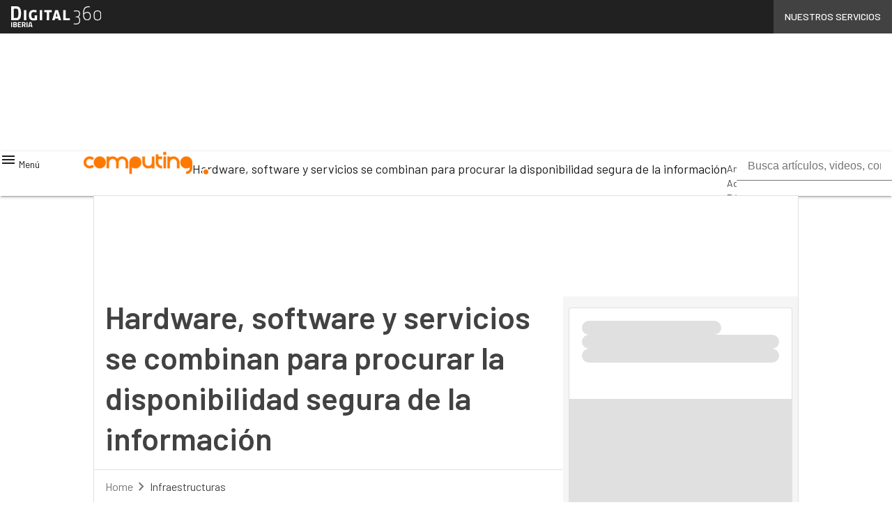

--- FILE ---
content_type: text/html; charset=UTF-8
request_url: https://www.computing.es/?wordfence_syncAttackData=1768936944.1275
body_size: 47584
content:
<!DOCTYPE html><html lang="es" theme="light"><head><link rel="preconnect" href="https://fonts.gstatic.com/" crossorigin /> <script src="[data-uri]" defer></script>  <script type="pmdelayedscript" data-cfasync="false" data-no-optimize="1" data-no-defer="1" data-no-minify="1">(function(w,d,s,l,i){
    var qs = window.location.search;
    if (qs.includes('no-script')) {
        return
    }
    w[l]=w[l]||[];w[l].push({'gtm.start':
new Date().getTime(),event:'gtm.js'});var f=d.getElementsByTagName(s)[0],
j=d.createElement(s),dl=l!='dataLayer'?'&l='+l:'';j.async=true;j.src=
'https://www.googletagmanager.com/gtm.js?id='+i+dl;f.parentNode.insertBefore(j,f);
})(window,document,'script','dataLayer','GTM-KVGR3V');</script> <meta http-equiv="content-type" content="text/html; charset=UTF-8"><meta name="viewport" content="width=device-width, initial-scale=1.0" /> <script data-cfasync="false" data-no-defer="1" data-no-minify="1" data-no-optimize="1">var ewww_webp_supported=!1;function check_webp_feature(A,e){var w;e=void 0!==e?e:function(){},ewww_webp_supported?e(ewww_webp_supported):((w=new Image).onload=function(){ewww_webp_supported=0<w.width&&0<w.height,e&&e(ewww_webp_supported)},w.onerror=function(){e&&e(!1)},w.src="data:image/webp;base64,"+{alpha:"UklGRkoAAABXRUJQVlA4WAoAAAAQAAAAAAAAAAAAQUxQSAwAAAARBxAR/Q9ERP8DAABWUDggGAAAABQBAJ0BKgEAAQAAAP4AAA3AAP7mtQAAAA=="}[A])}check_webp_feature("alpha");</script><script data-cfasync="false" data-no-defer="1" data-no-minify="1" data-no-optimize="1" type="pmdelayedscript">var Arrive=function(c,w){"use strict";if(c.MutationObserver&&"undefined"!=typeof HTMLElement){var r,a=0,u=(r=HTMLElement.prototype.matches||HTMLElement.prototype.webkitMatchesSelector||HTMLElement.prototype.mozMatchesSelector||HTMLElement.prototype.msMatchesSelector,{matchesSelector:function(e,t){return e instanceof HTMLElement&&r.call(e,t)},addMethod:function(e,t,r){var a=e[t];e[t]=function(){return r.length==arguments.length?r.apply(this,arguments):"function"==typeof a?a.apply(this,arguments):void 0}},callCallbacks:function(e,t){t&&t.options.onceOnly&&1==t.firedElems.length&&(e=[e[0]]);for(var r,a=0;r=e[a];a++)r&&r.callback&&r.callback.call(r.elem,r.elem);t&&t.options.onceOnly&&1==t.firedElems.length&&t.me.unbindEventWithSelectorAndCallback.call(t.target,t.selector,t.callback)},checkChildNodesRecursively:function(e,t,r,a){for(var i,n=0;i=e[n];n++)r(i,t,a)&&a.push({callback:t.callback,elem:i}),0<i.childNodes.length&&u.checkChildNodesRecursively(i.childNodes,t,r,a)},mergeArrays:function(e,t){var r,a={};for(r in e)e.hasOwnProperty(r)&&(a[r]=e[r]);for(r in t)t.hasOwnProperty(r)&&(a[r]=t[r]);return a},toElementsArray:function(e){return e=void 0!==e&&("number"!=typeof e.length||e===c)?[e]:e}}),e=(l.prototype.addEvent=function(e,t,r,a){a={target:e,selector:t,options:r,callback:a,firedElems:[]};return this._beforeAdding&&this._beforeAdding(a),this._eventsBucket.push(a),a},l.prototype.removeEvent=function(e){for(var t,r=this._eventsBucket.length-1;t=this._eventsBucket[r];r--)e(t)&&(this._beforeRemoving&&this._beforeRemoving(t),(t=this._eventsBucket.splice(r,1))&&t.length&&(t[0].callback=null))},l.prototype.beforeAdding=function(e){this._beforeAdding=e},l.prototype.beforeRemoving=function(e){this._beforeRemoving=e},l),t=function(i,n){var o=new e,l=this,s={fireOnAttributesModification:!1};return o.beforeAdding(function(t){var e=t.target;e!==c.document&&e!==c||(e=document.getElementsByTagName("html")[0]);var r=new MutationObserver(function(e){n.call(this,e,t)}),a=i(t.options);r.observe(e,a),t.observer=r,t.me=l}),o.beforeRemoving(function(e){e.observer.disconnect()}),this.bindEvent=function(e,t,r){t=u.mergeArrays(s,t);for(var a=u.toElementsArray(this),i=0;i<a.length;i++)o.addEvent(a[i],e,t,r)},this.unbindEvent=function(){var r=u.toElementsArray(this);o.removeEvent(function(e){for(var t=0;t<r.length;t++)if(this===w||e.target===r[t])return!0;return!1})},this.unbindEventWithSelectorOrCallback=function(r){var a=u.toElementsArray(this),i=r,e="function"==typeof r?function(e){for(var t=0;t<a.length;t++)if((this===w||e.target===a[t])&&e.callback===i)return!0;return!1}:function(e){for(var t=0;t<a.length;t++)if((this===w||e.target===a[t])&&e.selector===r)return!0;return!1};o.removeEvent(e)},this.unbindEventWithSelectorAndCallback=function(r,a){var i=u.toElementsArray(this);o.removeEvent(function(e){for(var t=0;t<i.length;t++)if((this===w||e.target===i[t])&&e.selector===r&&e.callback===a)return!0;return!1})},this},i=new function(){var s={fireOnAttributesModification:!1,onceOnly:!1,existing:!1};function n(e,t,r){return!(!u.matchesSelector(e,t.selector)||(e._id===w&&(e._id=a++),-1!=t.firedElems.indexOf(e._id)))&&(t.firedElems.push(e._id),!0)}var c=(i=new t(function(e){var t={attributes:!1,childList:!0,subtree:!0};return e.fireOnAttributesModification&&(t.attributes=!0),t},function(e,i){e.forEach(function(e){var t=e.addedNodes,r=e.target,a=[];null!==t&&0<t.length?u.checkChildNodesRecursively(t,i,n,a):"attributes"===e.type&&n(r,i)&&a.push({callback:i.callback,elem:r}),u.callCallbacks(a,i)})})).bindEvent;return i.bindEvent=function(e,t,r){t=void 0===r?(r=t,s):u.mergeArrays(s,t);var a=u.toElementsArray(this);if(t.existing){for(var i=[],n=0;n<a.length;n++)for(var o=a[n].querySelectorAll(e),l=0;l<o.length;l++)i.push({callback:r,elem:o[l]});if(t.onceOnly&&i.length)return r.call(i[0].elem,i[0].elem);setTimeout(u.callCallbacks,1,i)}c.call(this,e,t,r)},i},o=new function(){var a={};function i(e,t){return u.matchesSelector(e,t.selector)}var n=(o=new t(function(){return{childList:!0,subtree:!0}},function(e,r){e.forEach(function(e){var t=e.removedNodes,e=[];null!==t&&0<t.length&&u.checkChildNodesRecursively(t,r,i,e),u.callCallbacks(e,r)})})).bindEvent;return o.bindEvent=function(e,t,r){t=void 0===r?(r=t,a):u.mergeArrays(a,t),n.call(this,e,t,r)},o};d(HTMLElement.prototype),d(NodeList.prototype),d(HTMLCollection.prototype),d(HTMLDocument.prototype),d(Window.prototype);var n={};return s(i,n,"unbindAllArrive"),s(o,n,"unbindAllLeave"),n}function l(){this._eventsBucket=[],this._beforeAdding=null,this._beforeRemoving=null}function s(e,t,r){u.addMethod(t,r,e.unbindEvent),u.addMethod(t,r,e.unbindEventWithSelectorOrCallback),u.addMethod(t,r,e.unbindEventWithSelectorAndCallback)}function d(e){e.arrive=i.bindEvent,s(i,e,"unbindArrive"),e.leave=o.bindEvent,s(o,e,"unbindLeave")}}(window,void 0),ewww_webp_supported=!1;function check_webp_feature(e,t){var r;ewww_webp_supported?t(ewww_webp_supported):((r=new Image).onload=function(){ewww_webp_supported=0<r.width&&0<r.height,t(ewww_webp_supported)},r.onerror=function(){t(!1)},r.src="data:image/webp;base64,"+{alpha:"UklGRkoAAABXRUJQVlA4WAoAAAAQAAAAAAAAAAAAQUxQSAwAAAARBxAR/Q9ERP8DAABWUDggGAAAABQBAJ0BKgEAAQAAAP4AAA3AAP7mtQAAAA==",animation:"UklGRlIAAABXRUJQVlA4WAoAAAASAAAAAAAAAAAAQU5JTQYAAAD/////AABBTk1GJgAAAAAAAAAAAAAAAAAAAGQAAABWUDhMDQAAAC8AAAAQBxAREYiI/gcA"}[e])}function ewwwLoadImages(e){if(e){for(var t=document.querySelectorAll(".batch-image img, .image-wrapper a, .ngg-pro-masonry-item a, .ngg-galleria-offscreen-seo-wrapper a"),r=0,a=t.length;r<a;r++)ewwwAttr(t[r],"data-src",t[r].getAttribute("data-webp")),ewwwAttr(t[r],"data-thumbnail",t[r].getAttribute("data-webp-thumbnail"));for(var i=document.querySelectorAll("div.woocommerce-product-gallery__image"),r=0,a=i.length;r<a;r++)ewwwAttr(i[r],"data-thumb",i[r].getAttribute("data-webp-thumb"))}for(var n=document.querySelectorAll("video"),r=0,a=n.length;r<a;r++)ewwwAttr(n[r],"poster",e?n[r].getAttribute("data-poster-webp"):n[r].getAttribute("data-poster-image"));for(var o,l=document.querySelectorAll("img.ewww_webp_lazy_load"),r=0,a=l.length;r<a;r++)e&&(ewwwAttr(l[r],"data-lazy-srcset",l[r].getAttribute("data-lazy-srcset-webp")),ewwwAttr(l[r],"data-srcset",l[r].getAttribute("data-srcset-webp")),ewwwAttr(l[r],"data-lazy-src",l[r].getAttribute("data-lazy-src-webp")),ewwwAttr(l[r],"data-src",l[r].getAttribute("data-src-webp")),ewwwAttr(l[r],"data-orig-file",l[r].getAttribute("data-webp-orig-file")),ewwwAttr(l[r],"data-medium-file",l[r].getAttribute("data-webp-medium-file")),ewwwAttr(l[r],"data-large-file",l[r].getAttribute("data-webp-large-file")),null!=(o=l[r].getAttribute("srcset"))&&!1!==o&&o.includes("R0lGOD")&&ewwwAttr(l[r],"src",l[r].getAttribute("data-lazy-src-webp"))),l[r].className=l[r].className.replace(/\bewww_webp_lazy_load\b/,"");for(var s=document.querySelectorAll(".ewww_webp"),r=0,a=s.length;r<a;r++)e?(ewwwAttr(s[r],"srcset",s[r].getAttribute("data-srcset-webp")),ewwwAttr(s[r],"src",s[r].getAttribute("data-src-webp")),ewwwAttr(s[r],"data-orig-file",s[r].getAttribute("data-webp-orig-file")),ewwwAttr(s[r],"data-medium-file",s[r].getAttribute("data-webp-medium-file")),ewwwAttr(s[r],"data-large-file",s[r].getAttribute("data-webp-large-file")),ewwwAttr(s[r],"data-large_image",s[r].getAttribute("data-webp-large_image")),ewwwAttr(s[r],"data-src",s[r].getAttribute("data-webp-src"))):(ewwwAttr(s[r],"srcset",s[r].getAttribute("data-srcset-img")),ewwwAttr(s[r],"src",s[r].getAttribute("data-src-img"))),s[r].className=s[r].className.replace(/\bewww_webp\b/,"ewww_webp_loaded");window.jQuery&&jQuery.fn.isotope&&jQuery.fn.imagesLoaded&&(jQuery(".fusion-posts-container-infinite").imagesLoaded(function(){jQuery(".fusion-posts-container-infinite").hasClass("isotope")&&jQuery(".fusion-posts-container-infinite").isotope()}),jQuery(".fusion-portfolio:not(.fusion-recent-works) .fusion-portfolio-wrapper").imagesLoaded(function(){jQuery(".fusion-portfolio:not(.fusion-recent-works) .fusion-portfolio-wrapper").isotope()}))}function ewwwWebPInit(e){ewwwLoadImages(e),ewwwNggLoadGalleries(e),document.arrive(".ewww_webp",function(){ewwwLoadImages(e)}),document.arrive(".ewww_webp_lazy_load",function(){ewwwLoadImages(e)}),document.arrive("videos",function(){ewwwLoadImages(e)}),"loading"==document.readyState?document.addEventListener("DOMContentLoaded",ewwwJSONParserInit):("undefined"!=typeof galleries&&ewwwNggParseGalleries(e),ewwwWooParseVariations(e))}function ewwwAttr(e,t,r){null!=r&&!1!==r&&e.setAttribute(t,r)}function ewwwJSONParserInit(){"undefined"!=typeof galleries&&check_webp_feature("alpha",ewwwNggParseGalleries),check_webp_feature("alpha",ewwwWooParseVariations)}function ewwwWooParseVariations(e){if(e)for(var t=document.querySelectorAll("form.variations_form"),r=0,a=t.length;r<a;r++){var i=t[r].getAttribute("data-product_variations"),n=!1;try{for(var o in i=JSON.parse(i))void 0!==i[o]&&void 0!==i[o].image&&(void 0!==i[o].image.src_webp&&(i[o].image.src=i[o].image.src_webp,n=!0),void 0!==i[o].image.srcset_webp&&(i[o].image.srcset=i[o].image.srcset_webp,n=!0),void 0!==i[o].image.full_src_webp&&(i[o].image.full_src=i[o].image.full_src_webp,n=!0),void 0!==i[o].image.gallery_thumbnail_src_webp&&(i[o].image.gallery_thumbnail_src=i[o].image.gallery_thumbnail_src_webp,n=!0),void 0!==i[o].image.thumb_src_webp&&(i[o].image.thumb_src=i[o].image.thumb_src_webp,n=!0));n&&ewwwAttr(t[r],"data-product_variations",JSON.stringify(i))}catch(e){}}}function ewwwNggParseGalleries(e){if(e)for(var t in galleries){var r=galleries[t];galleries[t].images_list=ewwwNggParseImageList(r.images_list)}}function ewwwNggLoadGalleries(e){e&&document.addEventListener("ngg.galleria.themeadded",function(e,t){window.ngg_galleria._create_backup=window.ngg_galleria.create,window.ngg_galleria.create=function(e,t){var r=$(e).data("id");return galleries["gallery_"+r].images_list=ewwwNggParseImageList(galleries["gallery_"+r].images_list),window.ngg_galleria._create_backup(e,t)}})}function ewwwNggParseImageList(e){for(var t in e){var r=e[t];if(void 0!==r["image-webp"]&&(e[t].image=r["image-webp"],delete e[t]["image-webp"]),void 0!==r["thumb-webp"]&&(e[t].thumb=r["thumb-webp"],delete e[t]["thumb-webp"]),void 0!==r.full_image_webp&&(e[t].full_image=r.full_image_webp,delete e[t].full_image_webp),void 0!==r.srcsets)for(var a in r.srcsets)nggSrcset=r.srcsets[a],void 0!==r.srcsets[a+"-webp"]&&(e[t].srcsets[a]=r.srcsets[a+"-webp"],delete e[t].srcsets[a+"-webp"]);if(void 0!==r.full_srcsets)for(var i in r.full_srcsets)nggFSrcset=r.full_srcsets[i],void 0!==r.full_srcsets[i+"-webp"]&&(e[t].full_srcsets[i]=r.full_srcsets[i+"-webp"],delete e[t].full_srcsets[i+"-webp"])}return e}check_webp_feature("alpha",ewwwWebPInit);</script><meta name='robots' content='index, follow, max-image-preview:large, max-snippet:-1, max-video-preview:-1' /><style>img:is([sizes="auto" i], [sizes^="auto," i]) { contain-intrinsic-size: 3000px 1500px }</style><link rel='dns-prefetch' href='//img.computing.es'><link rel="preload" href="https://www.computing.es/wp-content/plugins/rate-my-post/public/css/fonts/ratemypost.ttf" type="font/ttf" as="font" crossorigin="anonymous"><title>Computing | Líderes en noticias de tecnología e informática</title><link rel="preload" href="https://img.computing.es/wp-content/uploads/2026/01/21160525/Iosu-Factum.jpg" as="image" imagesrcset="https://img.computing.es/wp-content/uploads/2026/01/21160525/Iosu-Factum.jpg.webp 860w, https://img.computing.es/wp-content/uploads/2026/01/21160525/Iosu-Factum-156x88.jpg.webp 156w, https://img.computing.es/wp-content/uploads/2026/01/21160525/Iosu-Factum-768x431.jpg.webp 768w, https://img.computing.es/wp-content/uploads/2026/01/21160525/Iosu-Factum-640x360.jpg.webp 640w, https://img.computing.es/wp-content/uploads/2026/01/21160525/Iosu-Factum-lq.jpg 30w" imagesizes="(max-width: 600px) 100vw, (max-width: 992px) calc(100vw - 1.14rem - var(--wp--preset--spacing--medium) * 2 - 1.14rem * 2), (max-width: 1348px) 60vw, 822px" fetchpriority="high"><meta name="description" content="Actualización tecnológica esencial para empresas: info de última hora para CIO, CFO, CSO, CMO, CEO. Whitepapers, Casos prácticos, Entrevistas, Análisis y Soluciones." /><link rel="canonical" href="https://www.computing.es/" /><link rel="next" href="https://www.computing.es/page/2/" /><meta property="og:locale" content="es_ES" /><meta property="og:type" content="website" /><meta property="og:title" content="Computing" /><meta property="og:description" content="Actualización tecnológica esencial para empresas: info de última hora para CIO, CFO, CSO, CMO, CEO. Whitepapers, Casos prácticos, Entrevistas, Análisis y Soluciones." /><meta property="og:url" content="https://www.computing.es/" /><meta property="og:site_name" content="Computing" /><meta property="og:image" content="https://img.computing.es/wp-content/uploads/2023/06/13141328/cropped-FAVICON_C_1024x1024px-1.png" /><meta property="og:image:width" content="512" /><meta property="og:image:height" content="512" /><meta property="og:image:type" content="image/png" /><meta name="twitter:card" content="summary_large_image" /><meta name="twitter:site" content="@ComputingBPS" /> <script type="application/ld+json" class="yoast-schema-graph">{"@context":"https://schema.org","@graph":[{"@type":"CollectionPage","@id":"https://www.computing.es/","url":"https://www.computing.es/","name":"Computing | Líderes en noticias de tecnología e informática","isPartOf":{"@id":"https://www.computing.es/#website"},"about":{"@id":"https://www.computing.es/#organization"},"description":"Actualización tecnológica esencial para empresas: info de última hora para CIO, CFO, CSO, CMO, CEO. Whitepapers, Casos prácticos, Entrevistas, Análisis y Soluciones.","breadcrumb":{"@id":"https://www.computing.es/#breadcrumb"},"inLanguage":"es"},{"@type":"BreadcrumbList","@id":"https://www.computing.es/#breadcrumb","itemListElement":[{"@type":"ListItem","position":1,"name":"Inicio"}]},{"@type":"WebSite","@id":"https://www.computing.es/#website","url":"https://www.computing.es/","name":"Computing","description":"Actualización tecnológica esencial para empresas: info de última hora para CIO, CFO, CSO, CMO, CEO. Whitepapers, Casos prácticos, Entrevistas, Análisis y Soluciones.","publisher":{"@id":"https://www.computing.es/#organization"},"alternateName":"Computing BPS","potentialAction":[{"@type":"SearchAction","target":{"@type":"EntryPoint","urlTemplate":"https://www.computing.es/?s={search_term_string}"},"query-input":{"@type":"PropertyValueSpecification","valueRequired":true,"valueName":"search_term_string"}}],"inLanguage":"es"},{"@type":"Organization","@id":"https://www.computing.es/#organization","name":"Computing","alternateName":"Computing BPS","url":"https://www.computing.es/","logo":{"@type":"ImageObject","inLanguage":"es","@id":"https://www.computing.es/#/schema/logo/image/","url":"https://img.computing.es/wp-content/uploads/2023/06/13141328/cropped-FAVICON_C_1024x1024px-1.png","contentUrl":"https://img.computing.es/wp-content/uploads/2023/06/13141328/cropped-FAVICON_C_1024x1024px-1.png","width":512,"height":512,"caption":"Computing"},"image":{"@id":"https://www.computing.es/#/schema/logo/image/"},"sameAs":["https://x.com/ComputingBPS","https://www.linkedin.com/company/computing-españa/","https://www.youtube.com/user/bpscomputing"]}]}</script> <meta name="google-site-verification" content="ULjv4R34by_MoccJ8ovAdRq1EnlzSRIBYsbJqrBadHI" /><link rel='dns-prefetch' href='//www.youtube.com' /><link rel='dns-prefetch' href='//js.hs-scripts.com' /><link rel='dns-prefetch' href='//js.hsforms.net' /><link rel='dns-prefetch' href='//fonts.googleapis.com' /><link rel="alternate" type="application/rss+xml" title="Computing &raquo; Feed" href="https://www.computing.es/feed/" /> <script type="pmdelayedscript" id="wpp-js" src="https://www.computing.es/wp-content/plugins/wordpress-popular-posts/assets/js/wpp.min.js?ver=7.3.6" data-sampling="1" data-sampling-rate="100" data-api-url="https://www.computing.es/wp-json/wordpress-popular-posts" data-post-id="0" data-token="8224ba66e1" data-lang="0" data-debug="0" data-perfmatters-type="text/javascript" data-cfasync="false" data-no-optimize="1" data-no-defer="1" data-no-minify="1"></script> <script src="[data-uri]" defer></script><script data-optimized="1" src="https://www.computing.es/wp-content/plugins/litespeed-cache/assets/js/webfontloader.min.js" defer></script> <link data-optimized="1" rel='stylesheet' id='custom-child-css-css' href='https://www.computing.es/wp-content/litespeed/css/cdccd74f2c332638ed464689527caba5.css?ver=1f1e3' type='text/css' media='all' /><style id='global-styles-inline-css' type='text/css'>:root{--wp--preset--aspect-ratio--square: 1;--wp--preset--aspect-ratio--4-3: 4/3;--wp--preset--aspect-ratio--3-4: 3/4;--wp--preset--aspect-ratio--3-2: 3/2;--wp--preset--aspect-ratio--2-3: 2/3;--wp--preset--aspect-ratio--16-9: 16/9;--wp--preset--aspect-ratio--9-16: 9/16;--wp--preset--color--black: #000000;--wp--preset--color--cyan-bluish-gray: #abb8c3;--wp--preset--color--white: #ffffff;--wp--preset--color--pale-pink: #f78da7;--wp--preset--color--vivid-red: #cf2e2e;--wp--preset--color--luminous-vivid-orange: #ff6900;--wp--preset--color--luminous-vivid-amber: #fcb900;--wp--preset--color--light-green-cyan: #7bdcb5;--wp--preset--color--vivid-green-cyan: #00d084;--wp--preset--color--pale-cyan-blue: #8ed1fc;--wp--preset--color--vivid-cyan-blue: #0693e3;--wp--preset--color--vivid-purple: #9b51e0;--wp--preset--color--primary: #FF7900;--wp--preset--color--primary-darken: #B04D43;--wp--preset--color--primary-lighten: #FFA859;--wp--preset--color--accent: #287CC2;--wp--preset--color--accent-darken: #154166;--wp--preset--color--accent-lighten: #66B9FF;--wp--preset--color--white-primary: #f5f5f5;--wp--preset--color--white-darken: #e0e0e0;--wp--preset--color--white-lighten: #FFFFFF;--wp--preset--color--grey-primary: #616161;--wp--preset--color--grey-darken: #424242;--wp--preset--color--grey-lighten: #757575;--wp--preset--gradient--vivid-cyan-blue-to-vivid-purple: linear-gradient(135deg,rgba(6,147,227,1) 0%,rgb(155,81,224) 100%);--wp--preset--gradient--light-green-cyan-to-vivid-green-cyan: linear-gradient(135deg,rgb(122,220,180) 0%,rgb(0,208,130) 100%);--wp--preset--gradient--luminous-vivid-amber-to-luminous-vivid-orange: linear-gradient(135deg,rgba(252,185,0,1) 0%,rgba(255,105,0,1) 100%);--wp--preset--gradient--luminous-vivid-orange-to-vivid-red: linear-gradient(135deg,rgba(255,105,0,1) 0%,rgb(207,46,46) 100%);--wp--preset--gradient--very-light-gray-to-cyan-bluish-gray: linear-gradient(135deg,rgb(238,238,238) 0%,rgb(169,184,195) 100%);--wp--preset--gradient--cool-to-warm-spectrum: linear-gradient(135deg,rgb(74,234,220) 0%,rgb(151,120,209) 20%,rgb(207,42,186) 40%,rgb(238,44,130) 60%,rgb(251,105,98) 80%,rgb(254,248,76) 100%);--wp--preset--gradient--blush-light-purple: linear-gradient(135deg,rgb(255,206,236) 0%,rgb(152,150,240) 100%);--wp--preset--gradient--blush-bordeaux: linear-gradient(135deg,rgb(254,205,165) 0%,rgb(254,45,45) 50%,rgb(107,0,62) 100%);--wp--preset--gradient--luminous-dusk: linear-gradient(135deg,rgb(255,203,112) 0%,rgb(199,81,192) 50%,rgb(65,88,208) 100%);--wp--preset--gradient--pale-ocean: linear-gradient(135deg,rgb(255,245,203) 0%,rgb(182,227,212) 50%,rgb(51,167,181) 100%);--wp--preset--gradient--electric-grass: linear-gradient(135deg,rgb(202,248,128) 0%,rgb(113,206,126) 100%);--wp--preset--gradient--midnight: linear-gradient(135deg,rgb(2,3,129) 0%,rgb(40,116,252) 100%);--wp--preset--font-size--small: 0.875rem;--wp--preset--font-size--medium: 1rem;--wp--preset--font-size--large: 1.25rem;--wp--preset--font-size--x-large: 1.5rem;--wp--preset--font-size--x-small: 0,714rem;--wp--preset--font-size--x-medium: 1.125rem;--wp--preset--font-size--xx-large: 2.125rem;--wp--preset--font-size--xxx-large: 2.8125rem;--wp--preset--font-size--xxxx-large: 3.75rem;--wp--preset--font-family--font-2: Barlow;--wp--preset--font-family--font-1: Barlow;--wp--preset--spacing--20: 0.44rem;--wp--preset--spacing--30: 0.67rem;--wp--preset--spacing--40: 1rem;--wp--preset--spacing--50: 1.5rem;--wp--preset--spacing--60: 2.25rem;--wp--preset--spacing--70: 3.38rem;--wp--preset--spacing--80: 5.06rem;--wp--preset--spacing--extra-small: 8px;--wp--preset--spacing--small: 12px;--wp--preset--spacing--half-medium: 14px;--wp--preset--spacing--medium: 16px;--wp--preset--spacing--large: 24px;--wp--preset--shadow--natural: 6px 6px 9px rgba(0, 0, 0, 0.2);--wp--preset--shadow--deep: 12px 12px 50px rgba(0, 0, 0, 0.4);--wp--preset--shadow--sharp: 6px 6px 0px rgba(0, 0, 0, 0.2);--wp--preset--shadow--outlined: 6px 6px 0px -3px rgba(255, 255, 255, 1), 6px 6px rgba(0, 0, 0, 1);--wp--preset--shadow--crisp: 6px 6px 0px rgba(0, 0, 0, 1);--wp--custom--spacing--x-small: 0.5rem;--wp--custom--spacing--small: 0.75rem;--wp--custom--spacing--medium: 1rem;--wp--custom--spacing--left-toolbar: 293px;--wp--custom--font-weight--normal: 400;--wp--custom--font-weight--semibold: 500;--wp--custom--font-weight--bold: 600;--wp--custom--logo-size--navbar--full--height: 24px;--wp--custom--logo-size--navbar--full--width: 113px;--wp--custom--logo-size--navbar--tablet--height: 20px;--wp--custom--logo-size--navbar--tablet--width: 94px;--wp--custom--logo-size--navbar--mobile--height: 16px;--wp--custom--logo-size--navbar--mobile--width: 75px;--wp--custom--logo-size--drawer--height: 24px;--wp--custom--logo-size--drawer--width: 116px;--wp--custom--logo-size--header--large--height: 64px;--wp--custom--logo-size--header--large--width: 300px;--wp--custom--logo-size--header--medium--height: 56px;--wp--custom--logo-size--header--medium--width: 262px;--wp--custom--logo-size--header--small--height: 56px;--wp--custom--logo-size--header--small--width: 262px;--wp--custom--logo-size--footer--large--height: 24px;--wp--custom--logo-size--footer--large--width: 116px;--wp--custom--logo-size--footer--medium--height: 24px;--wp--custom--logo-size--footer--medium--width: 116px;--wp--custom--logo-size--footer--small--height: 24px;--wp--custom--logo-size--footer--small--width: 116px;--wp--custom--colors--primary-opacity--color: #FF79001A;}:root { --wp--style--global--content-size: 800px;--wp--style--global--wide-size: 1024px; }:where(body) { margin: 0; }.wp-site-blocks > .alignleft { float: left; margin-right: 2em; }.wp-site-blocks > .alignright { float: right; margin-left: 2em; }.wp-site-blocks > .aligncenter { justify-content: center; margin-left: auto; margin-right: auto; }:where(.wp-site-blocks) > * { margin-block-start: var(--wp--preset--spacing--medium); margin-block-end: 0; }:where(.wp-site-blocks) > :first-child { margin-block-start: 0; }:where(.wp-site-blocks) > :last-child { margin-block-end: 0; }:root { --wp--style--block-gap: var(--wp--preset--spacing--medium); }:root :where(.is-layout-flow) > :first-child{margin-block-start: 0;}:root :where(.is-layout-flow) > :last-child{margin-block-end: 0;}:root :where(.is-layout-flow) > *{margin-block-start: var(--wp--preset--spacing--medium);margin-block-end: 0;}:root :where(.is-layout-constrained) > :first-child{margin-block-start: 0;}:root :where(.is-layout-constrained) > :last-child{margin-block-end: 0;}:root :where(.is-layout-constrained) > *{margin-block-start: var(--wp--preset--spacing--medium);margin-block-end: 0;}:root :where(.is-layout-flex){gap: var(--wp--preset--spacing--medium);}:root :where(.is-layout-grid){gap: var(--wp--preset--spacing--medium);}.is-layout-flow > .alignleft{float: left;margin-inline-start: 0;margin-inline-end: 2em;}.is-layout-flow > .alignright{float: right;margin-inline-start: 2em;margin-inline-end: 0;}.is-layout-flow > .aligncenter{margin-left: auto !important;margin-right: auto !important;}.is-layout-constrained > .alignleft{float: left;margin-inline-start: 0;margin-inline-end: 2em;}.is-layout-constrained > .alignright{float: right;margin-inline-start: 2em;margin-inline-end: 0;}.is-layout-constrained > .aligncenter{margin-left: auto !important;margin-right: auto !important;}.is-layout-constrained > :where(:not(.alignleft):not(.alignright):not(.alignfull)){max-width: var(--wp--style--global--content-size);margin-left: auto !important;margin-right: auto !important;}.is-layout-constrained > .alignwide{max-width: var(--wp--style--global--wide-size);}body .is-layout-flex{display: flex;}.is-layout-flex{flex-wrap: wrap;align-items: center;}.is-layout-flex > :is(*, div){margin: 0;}body .is-layout-grid{display: grid;}.is-layout-grid > :is(*, div){margin: 0;}body{padding-top: 0px;padding-right: 0px;padding-bottom: 0px;padding-left: 0px;}a:where(:not(.wp-element-button)){text-decoration: false;}:root :where(.wp-element-button, .wp-block-button__link){background-color: #32373c;border-width: 0;color: #fff;font-family: inherit;font-size: inherit;line-height: inherit;padding: calc(0.667em + 2px) calc(1.333em + 2px);text-decoration: none;}:root :where(.wp-block-pullquote){font-size: 1.5em;line-height: 1.6;}:root :where(.wp-block-separator){border-color: var(--wp--preset--color--white-darken);border-width: 0 0 1px 0;margin-top: 0px;margin-bottom: 0px;}.has-black-color{color: var(--wp--preset--color--black) !important;}.has-cyan-bluish-gray-color{color: var(--wp--preset--color--cyan-bluish-gray) !important;}.has-white-color{color: var(--wp--preset--color--white) !important;}.has-pale-pink-color{color: var(--wp--preset--color--pale-pink) !important;}.has-vivid-red-color{color: var(--wp--preset--color--vivid-red) !important;}.has-luminous-vivid-orange-color{color: var(--wp--preset--color--luminous-vivid-orange) !important;}.has-luminous-vivid-amber-color{color: var(--wp--preset--color--luminous-vivid-amber) !important;}.has-light-green-cyan-color{color: var(--wp--preset--color--light-green-cyan) !important;}.has-vivid-green-cyan-color{color: var(--wp--preset--color--vivid-green-cyan) !important;}.has-pale-cyan-blue-color{color: var(--wp--preset--color--pale-cyan-blue) !important;}.has-vivid-cyan-blue-color{color: var(--wp--preset--color--vivid-cyan-blue) !important;}.has-vivid-purple-color{color: var(--wp--preset--color--vivid-purple) !important;}.has-primary-color{color: var(--wp--preset--color--primary) !important;}.has-primary-darken-color{color: var(--wp--preset--color--primary-darken) !important;}.has-primary-lighten-color{color: var(--wp--preset--color--primary-lighten) !important;}.has-accent-color{color: var(--wp--preset--color--accent) !important;}.has-accent-darken-color{color: var(--wp--preset--color--accent-darken) !important;}.has-accent-lighten-color{color: var(--wp--preset--color--accent-lighten) !important;}.has-white-primary-color{color: var(--wp--preset--color--white-primary) !important;}.has-white-darken-color{color: var(--wp--preset--color--white-darken) !important;}.has-white-lighten-color{color: var(--wp--preset--color--white-lighten) !important;}.has-grey-primary-color{color: var(--wp--preset--color--grey-primary) !important;}.has-grey-darken-color{color: var(--wp--preset--color--grey-darken) !important;}.has-grey-lighten-color{color: var(--wp--preset--color--grey-lighten) !important;}.has-black-background-color{background-color: var(--wp--preset--color--black) !important;}.has-cyan-bluish-gray-background-color{background-color: var(--wp--preset--color--cyan-bluish-gray) !important;}.has-white-background-color{background-color: var(--wp--preset--color--white) !important;}.has-pale-pink-background-color{background-color: var(--wp--preset--color--pale-pink) !important;}.has-vivid-red-background-color{background-color: var(--wp--preset--color--vivid-red) !important;}.has-luminous-vivid-orange-background-color{background-color: var(--wp--preset--color--luminous-vivid-orange) !important;}.has-luminous-vivid-amber-background-color{background-color: var(--wp--preset--color--luminous-vivid-amber) !important;}.has-light-green-cyan-background-color{background-color: var(--wp--preset--color--light-green-cyan) !important;}.has-vivid-green-cyan-background-color{background-color: var(--wp--preset--color--vivid-green-cyan) !important;}.has-pale-cyan-blue-background-color{background-color: var(--wp--preset--color--pale-cyan-blue) !important;}.has-vivid-cyan-blue-background-color{background-color: var(--wp--preset--color--vivid-cyan-blue) !important;}.has-vivid-purple-background-color{background-color: var(--wp--preset--color--vivid-purple) !important;}.has-primary-background-color{background-color: var(--wp--preset--color--primary) !important;}.has-primary-darken-background-color{background-color: var(--wp--preset--color--primary-darken) !important;}.has-primary-lighten-background-color{background-color: var(--wp--preset--color--primary-lighten) !important;}.has-accent-background-color{background-color: var(--wp--preset--color--accent) !important;}.has-accent-darken-background-color{background-color: var(--wp--preset--color--accent-darken) !important;}.has-accent-lighten-background-color{background-color: var(--wp--preset--color--accent-lighten) !important;}.has-white-primary-background-color{background-color: var(--wp--preset--color--white-primary) !important;}.has-white-darken-background-color{background-color: var(--wp--preset--color--white-darken) !important;}.has-white-lighten-background-color{background-color: var(--wp--preset--color--white-lighten) !important;}.has-grey-primary-background-color{background-color: var(--wp--preset--color--grey-primary) !important;}.has-grey-darken-background-color{background-color: var(--wp--preset--color--grey-darken) !important;}.has-grey-lighten-background-color{background-color: var(--wp--preset--color--grey-lighten) !important;}.has-black-border-color{border-color: var(--wp--preset--color--black) !important;}.has-cyan-bluish-gray-border-color{border-color: var(--wp--preset--color--cyan-bluish-gray) !important;}.has-white-border-color{border-color: var(--wp--preset--color--white) !important;}.has-pale-pink-border-color{border-color: var(--wp--preset--color--pale-pink) !important;}.has-vivid-red-border-color{border-color: var(--wp--preset--color--vivid-red) !important;}.has-luminous-vivid-orange-border-color{border-color: var(--wp--preset--color--luminous-vivid-orange) !important;}.has-luminous-vivid-amber-border-color{border-color: var(--wp--preset--color--luminous-vivid-amber) !important;}.has-light-green-cyan-border-color{border-color: var(--wp--preset--color--light-green-cyan) !important;}.has-vivid-green-cyan-border-color{border-color: var(--wp--preset--color--vivid-green-cyan) !important;}.has-pale-cyan-blue-border-color{border-color: var(--wp--preset--color--pale-cyan-blue) !important;}.has-vivid-cyan-blue-border-color{border-color: var(--wp--preset--color--vivid-cyan-blue) !important;}.has-vivid-purple-border-color{border-color: var(--wp--preset--color--vivid-purple) !important;}.has-primary-border-color{border-color: var(--wp--preset--color--primary) !important;}.has-primary-darken-border-color{border-color: var(--wp--preset--color--primary-darken) !important;}.has-primary-lighten-border-color{border-color: var(--wp--preset--color--primary-lighten) !important;}.has-accent-border-color{border-color: var(--wp--preset--color--accent) !important;}.has-accent-darken-border-color{border-color: var(--wp--preset--color--accent-darken) !important;}.has-accent-lighten-border-color{border-color: var(--wp--preset--color--accent-lighten) !important;}.has-white-primary-border-color{border-color: var(--wp--preset--color--white-primary) !important;}.has-white-darken-border-color{border-color: var(--wp--preset--color--white-darken) !important;}.has-white-lighten-border-color{border-color: var(--wp--preset--color--white-lighten) !important;}.has-grey-primary-border-color{border-color: var(--wp--preset--color--grey-primary) !important;}.has-grey-darken-border-color{border-color: var(--wp--preset--color--grey-darken) !important;}.has-grey-lighten-border-color{border-color: var(--wp--preset--color--grey-lighten) !important;}.has-vivid-cyan-blue-to-vivid-purple-gradient-background{background: var(--wp--preset--gradient--vivid-cyan-blue-to-vivid-purple) !important;}.has-light-green-cyan-to-vivid-green-cyan-gradient-background{background: var(--wp--preset--gradient--light-green-cyan-to-vivid-green-cyan) !important;}.has-luminous-vivid-amber-to-luminous-vivid-orange-gradient-background{background: var(--wp--preset--gradient--luminous-vivid-amber-to-luminous-vivid-orange) !important;}.has-luminous-vivid-orange-to-vivid-red-gradient-background{background: var(--wp--preset--gradient--luminous-vivid-orange-to-vivid-red) !important;}.has-very-light-gray-to-cyan-bluish-gray-gradient-background{background: var(--wp--preset--gradient--very-light-gray-to-cyan-bluish-gray) !important;}.has-cool-to-warm-spectrum-gradient-background{background: var(--wp--preset--gradient--cool-to-warm-spectrum) !important;}.has-blush-light-purple-gradient-background{background: var(--wp--preset--gradient--blush-light-purple) !important;}.has-blush-bordeaux-gradient-background{background: var(--wp--preset--gradient--blush-bordeaux) !important;}.has-luminous-dusk-gradient-background{background: var(--wp--preset--gradient--luminous-dusk) !important;}.has-pale-ocean-gradient-background{background: var(--wp--preset--gradient--pale-ocean) !important;}.has-electric-grass-gradient-background{background: var(--wp--preset--gradient--electric-grass) !important;}.has-midnight-gradient-background{background: var(--wp--preset--gradient--midnight) !important;}.has-small-font-size{font-size: var(--wp--preset--font-size--small) !important;}.has-medium-font-size{font-size: var(--wp--preset--font-size--medium) !important;}.has-large-font-size{font-size: var(--wp--preset--font-size--large) !important;}.has-x-large-font-size{font-size: var(--wp--preset--font-size--x-large) !important;}.has-x-small-font-size{font-size: var(--wp--preset--font-size--x-small) !important;}.has-x-medium-font-size{font-size: var(--wp--preset--font-size--x-medium) !important;}.has-xx-large-font-size{font-size: var(--wp--preset--font-size--xx-large) !important;}.has-xxx-large-font-size{font-size: var(--wp--preset--font-size--xxx-large) !important;}.has-xxxx-large-font-size{font-size: var(--wp--preset--font-size--xxxx-large) !important;}.has-font-2-font-family{font-family: var(--wp--preset--font-family--font-2) !important;}.has-font-1-font-family{font-family: var(--wp--preset--font-family--font-1) !important;}</style><link data-optimized="1" rel='stylesheet' id='custom-css-css' href='https://www.computing.es/wp-content/litespeed/css/bbc71163458ef4b99b1317b9edbc1035.css?ver=e3173' type='text/css' media='all' /><link data-optimized="1" rel='stylesheet' id='theme-print-css-css' href='https://www.computing.es/wp-content/litespeed/css/65e431a21bfd8f03d9f605d406f15a33.css?ver=0292f' type='text/css' media='print' /><link data-optimized="1" rel='stylesheet' id='side-newsletter-css-css' href='https://www.computing.es/wp-content/litespeed/css/acca55313b11ddf6aea89552a1bb6a46.css?ver=93ae6' type='text/css' media='all' /><link data-optimized="1" rel='stylesheet' id='home-css-css' href='https://www.computing.es/wp-content/litespeed/css/077811ca53c9f4f0b0b80980e69c293d.css?ver=88a24' type='text/css' media='all' /><style id='wp-block-library-inline-css' type='text/css'>:root{--wp-admin-theme-color:#007cba;--wp-admin-theme-color--rgb:0,124,186;--wp-admin-theme-color-darker-10:#006ba1;--wp-admin-theme-color-darker-10--rgb:0,107,161;--wp-admin-theme-color-darker-20:#005a87;--wp-admin-theme-color-darker-20--rgb:0,90,135;--wp-admin-border-width-focus:2px;--wp-block-synced-color:#7a00df;--wp-block-synced-color--rgb:122,0,223;--wp-bound-block-color:var(--wp-block-synced-color)}@media (min-resolution:192dpi){:root{--wp-admin-border-width-focus:1.5px}}.wp-element-button{cursor:pointer}:root{--wp--preset--font-size--normal:16px;--wp--preset--font-size--huge:42px}:root .has-very-light-gray-background-color{background-color:#eee}:root .has-very-dark-gray-background-color{background-color:#313131}:root .has-very-light-gray-color{color:#eee}:root .has-very-dark-gray-color{color:#313131}:root .has-vivid-green-cyan-to-vivid-cyan-blue-gradient-background{background:linear-gradient(135deg,#00d084,#0693e3)}:root .has-purple-crush-gradient-background{background:linear-gradient(135deg,#34e2e4,#4721fb 50%,#ab1dfe)}:root .has-hazy-dawn-gradient-background{background:linear-gradient(135deg,#faaca8,#dad0ec)}:root .has-subdued-olive-gradient-background{background:linear-gradient(135deg,#fafae1,#67a671)}:root .has-atomic-cream-gradient-background{background:linear-gradient(135deg,#fdd79a,#004a59)}:root .has-nightshade-gradient-background{background:linear-gradient(135deg,#330968,#31cdcf)}:root .has-midnight-gradient-background{background:linear-gradient(135deg,#020381,#2874fc)}.has-regular-font-size{font-size:1em}.has-larger-font-size{font-size:2.625em}.has-normal-font-size{font-size:var(--wp--preset--font-size--normal)}.has-huge-font-size{font-size:var(--wp--preset--font-size--huge)}.has-text-align-center{text-align:center}.has-text-align-left{text-align:left}.has-text-align-right{text-align:right}#end-resizable-editor-section{display:none}.aligncenter{clear:both}.items-justified-left{justify-content:flex-start}.items-justified-center{justify-content:center}.items-justified-right{justify-content:flex-end}.items-justified-space-between{justify-content:space-between}.screen-reader-text{border:0;clip-path:inset(50%);height:1px;margin:-1px;overflow:hidden;padding:0;position:absolute;width:1px;word-wrap:normal!important}.screen-reader-text:focus{background-color:#ddd;clip-path:none;color:#444;display:block;font-size:1em;height:auto;left:5px;line-height:normal;padding:15px 23px 14px;text-decoration:none;top:5px;width:auto;z-index:100000}html :where(.has-border-color){border-style:solid}html :where([style*=border-top-color]){border-top-style:solid}html :where([style*=border-right-color]){border-right-style:solid}html :where([style*=border-bottom-color]){border-bottom-style:solid}html :where([style*=border-left-color]){border-left-style:solid}html :where([style*=border-width]){border-style:solid}html :where([style*=border-top-width]){border-top-style:solid}html :where([style*=border-right-width]){border-right-style:solid}html :where([style*=border-bottom-width]){border-bottom-style:solid}html :where([style*=border-left-width]){border-left-style:solid}html :where(img[class*=wp-image-]){height:auto;max-width:100%}:where(figure){margin:0 0 1em}html :where(.is-position-sticky){--wp-admin--admin-bar--position-offset:var(--wp-admin--admin-bar--height,0px)}@media screen and (max-width:600px){html :where(.is-position-sticky){--wp-admin--admin-bar--position-offset:0px}}</style><link data-optimized="1" rel='stylesheet' id='rate-my-post-css' href='https://www.computing.es/wp-content/litespeed/css/1d82b8c91cbad9e5bc5c645b5ff44d23.css?ver=cd7d3' type='text/css' media='all' /><link data-optimized="1" rel='stylesheet' id='footer-theme-css-css' href='https://www.computing.es/wp-content/litespeed/css/4177e2676d37aea6dc70e40f1e627144.css?ver=6895a' type='text/css' media='all' /><link data-optimized="1" rel='stylesheet' id='social-share-css-css' href='https://www.computing.es/wp-content/litespeed/css/2d6bddf4971c35ceb5be13e30627529b.css?ver=eba3a' type='text/css' media='all' /><link data-optimized="1" rel='stylesheet' id='toc-extra-css-css' href='https://www.computing.es/wp-content/litespeed/css/0fd983397ff84acd9b72c3d050c7437b.css?ver=5eedd' type='text/css' media='all' /><link data-optimized="1" rel='stylesheet' id='cookie_bar_style-css' href='https://www.computing.es/wp-content/litespeed/css/e2dc20ddb6b7ccea8f15a73afb5fc7e8.css?ver=25404' type='text/css' media='all' /><link rel="preload" href="https://fonts.googleapis.com/css2?family=Material+Symbols+Outlined%3AFILL%400..1&icon_names=arrow_drop_down%2Carrow_drop_up%2Ccall%2Cchevron_left%2Cchevron_right%2Cclose%2Ccontent_copy%2Cevent%2Cfile_download%2Ckeyboard_arrow_down%2Ckeyboard_arrow_left%2Ckeyboard_arrow_right%2Ckeyboard_arrow_up%2Cmail%2Cmenu%2Crelease_alert%2Cshare%2Cwhatshot&ver=6.8.3&display=swap" as="style" id="icon" media="all" onload="this.onload=null;this.rel='stylesheet'" ><link data-optimized="1" rel='stylesheet' id='header-css-css' href='https://www.computing.es/wp-content/litespeed/css/1c72660ae29a1f4a98746f9ab599f46a.css?ver=342c5' type='text/css' media='all' /><link data-optimized="1" rel='stylesheet' id='about-network-page-css-css' href='https://www.computing.es/wp-content/litespeed/css/7c962135caeb753fdd36e2b66d567fdb.css?ver=c734f' type='text/css' media='all' /><link data-optimized="1" rel='stylesheet' id='nav-css-css' href='https://www.computing.es/wp-content/litespeed/css/d484e10e8e5bad05f0696b7ec81d09ee.css?ver=48d87' type='text/css' media='all' /><link data-optimized="1" rel='stylesheet' id='categories-images-styles-css' href='https://www.computing.es/wp-content/litespeed/css/1fa6c49957aaf09cb51801082c2b0c59.css?ver=3430b' type='text/css' media='all' /><link data-optimized="1" rel='stylesheet' id='wordpress-popular-posts-css-css' href='https://www.computing.es/wp-content/litespeed/css/8d085edfdd3de3d687022c0f4dc7703c.css?ver=5e4fe' type='text/css' media='all' /> <script type="text/javascript" id="page-scripts-js-extra" src="[data-uri]" defer></script> <script type="text/javascript" src="https://www.computing.es/wp-content/themes/WPTheme-AgendaDigitale/assets/build/home.js?ver=c8a6fee03969c29648ba" id="page-scripts-js" defer data-deferred="1"></script> <script type="text/javascript" src="https://www.computing.es/wp-content/cache/perfmatters/www.computing.es/minify/f9d8630fa8e7.header.min.js?ver=2.6.4" id="header-js-js" defer data-deferred="1"></script> <link rel="https://api.w.org/" href="https://www.computing.es/wp-json/" /><link rel="EditURI" type="application/rsd+xml" title="RSD" href="https://www.computing.es/xmlrpc.php?rsd" /><meta name="generator" content="WordPress 6.8.3" /> <script type="text/javascript" src="[data-uri]" defer></script>  <script type="text/javascript" src="//www.computing.es/?wordfence_syncAttackData=1769027729.833" defer data-deferred="1"></script> <style id="wpp-loading-animation-styles">@-webkit-keyframes bgslide{from{background-position-x:0}to{background-position-x:-200%}}@keyframes bgslide{from{background-position-x:0}to{background-position-x:-200%}}.wpp-widget-block-placeholder,.wpp-shortcode-placeholder{margin:0 auto;width:60px;height:3px;background:#dd3737;background:linear-gradient(90deg,#dd3737 0%,#571313 10%,#dd3737 100%);background-size:200% auto;border-radius:3px;-webkit-animation:bgslide 1s infinite linear;animation:bgslide 1s infinite linear}</style><link rel="dns-prefetch" href="https://js.hs-analytics.net/"><link rel="dns-prefetch" href="https://js.hsadspixel.net/"><link rel="dns-prefetch" href="https://securepubads.g.doubleclick.net/"><link rel="dns-prefetch" href="https://acdn.adnxs.com/"><link rel="dns-prefetch" href="https://www.googletagmanager.com/"><link rel="dns-prefetch" href="https://ib.adnxs.com/">
<noscript><style>.lazyload[data-src]{display:none !important;}</style></noscript><style>.lazyload{background-image:none !important;}.lazyload:before{background-image:none !important;}</style><style>.wp-block-gallery.is-cropped .blocks-gallery-item picture{height:100%;width:100%;}</style><link rel="icon" href="https://img.computing.es/wp-content/uploads/2023/06/13141328/cropped-FAVICON_C_1024x1024px-1-32x32.png" sizes="32x32" /><link rel="icon" href="https://img.computing.es/wp-content/uploads/2023/06/13141328/cropped-FAVICON_C_1024x1024px-1-192x192.png" sizes="192x192" /><link rel="apple-touch-icon" href="https://img.computing.es/wp-content/uploads/2023/06/13141328/cropped-FAVICON_C_1024x1024px-1-180x180.png" /><meta name="msapplication-TileImage" content="https://img.computing.es/wp-content/uploads/2023/06/13141328/cropped-FAVICON_C_1024x1024px-1-270x270.png" />
<noscript><style>.perfmatters-lazy[data-src]{display:none !important;}</style></noscript><style>.perfmatters-lazy-youtube{position:relative;width:100%;max-width:100%;height:0;padding-bottom:56.23%;overflow:hidden}.perfmatters-lazy-youtube img{position:absolute;top:0;right:0;bottom:0;left:0;display:block;width:100%;max-width:100%;height:auto;margin:auto;border:none;cursor:pointer;transition:.5s all;-webkit-transition:.5s all;-moz-transition:.5s all}.perfmatters-lazy-youtube img:hover{-webkit-filter:brightness(75%)}.perfmatters-lazy-youtube .play{position:absolute;top:50%;left:50%;right:auto;width:68px;height:48px;margin-left:-34px;margin-top:-24px;background:url(https://www.computing.es/wp-content/plugins/perfmatters/img/youtube.svg) no-repeat;background-position:center;background-size:cover;pointer-events:none;filter:grayscale(1)}.perfmatters-lazy-youtube:hover .play{filter:grayscale(0)}.perfmatters-lazy-youtube iframe{position:absolute;top:0;left:0;width:100%;height:100%;z-index:99}</style></head><body class="home blog wp-theme-WPTheme-AgendaDigitale wp-child-theme-WPTheme-Computing with-d360header--enabled skin"><nav class="skip-links" aria-label="Enlaces de navegación rápida">
<a href="#main-content" class="skip-link">
Ir al contenido principal	</a>
<a href="#footer-content" class="skip-link">
Ir al footer	</a></nav><noscript><iframe data-lazyloaded="1" src="about:blank" data-src="https://www.googletagmanager.com/ns.html?id=GTM-KVGR3V"
height="0" width="0" style="display:none;visibility:hidden"></iframe></noscript><div class="header-d360 go-out-apply " style="display: none;"><div class="logo-wrapper">
<img alt="logo" width="222" height="28" class="header-logo lazyload" src="[data-uri]" data-src="https://cdn.networkdigital360iberia.com/loghi/iberia-logo-neg.svg" decoding="async" data-eio-rwidth="222" data-eio-rheight="28"><noscript><img alt="logo" width="222" height="28" class="header-logo" src="https://cdn.networkdigital360iberia.com/loghi/iberia-logo-neg.svg" data-eio="l"></noscript></div>
<a href="https://www.computing.es/about-network" rel="nofollow"><div class="discovery-button"><div class='desktop'>Nuestros Servicios</div></div>
</a></div><div id='div-gpt-ad-1685622060191-0' style='height:1px; width:1px;' class="skin_dfp"> <script src="[data-uri]" defer></script> </div><header><nav class="navbar-header-group fixed " data-theme="computing" data-version="1"><div class="nav-wrapper flex"><div class="menu-hamburger left button-menu sidenav-trigger no-margin"
data-target="menu"
tabindex="0"
role="button"
aria-label="Apri menu di navigazione"
aria-expanded="false"
aria-controls="menu">
<i class="material-symbols-outlined" data-icon="menu"></i>
<span class="hide-on-small-only">
Menú				</span></div><div class="image-logo" >
<a class="valign-wrapper" href="https://www.computing.es">
<picture><source  sizes="(max-width: 75px) 100vw, 75px" media="(max-width: 993px)" type="image/webp" data-srcset="https://img.computing.es/wp-content/uploads/2024/02/22103408/LOGO_COMPUTING_COLOR_1200px-156x33.png.webp 156w, https://img.computing.es/wp-content/uploads/2024/02/22103408/LOGO_COMPUTING_COLOR_1200px-768x164.png.webp 768w, https://img.computing.es/wp-content/uploads/2024/02/22103408/LOGO_COMPUTING_COLOR_1200px-1024x218.png.webp 1024w, https://img.computing.es/wp-content/uploads/2024/02/22103408/LOGO_COMPUTING_COLOR_1200px-lq.png.webp 30w, https://img.computing.es/wp-content/uploads/2024/02/22103408/LOGO_COMPUTING_COLOR_1200px.png.webp 1200w"><source  sizes="(max-width: 75px) 100vw, 75px" media="(max-width: 993px)" data-srcset="https://img.computing.es/wp-content/uploads/2024/02/22103408/LOGO_COMPUTING_COLOR_1200px-156x33.png 156w, https://img.computing.es/wp-content/uploads/2024/02/22103408/LOGO_COMPUTING_COLOR_1200px-768x164.png 768w, https://img.computing.es/wp-content/uploads/2024/02/22103408/LOGO_COMPUTING_COLOR_1200px-1024x218.png 1024w, https://img.computing.es/wp-content/uploads/2024/02/22103408/LOGO_COMPUTING_COLOR_1200px-lq.png 30w, https://img.computing.es/wp-content/uploads/2024/02/22103408/LOGO_COMPUTING_COLOR_1200px.png 1200w"><source  sizes="(max-width: 113px) 100vw, 113px" media="(min-width: 994px)" type="image/webp" data-srcset="https://img.computing.es/wp-content/uploads/2024/02/22103408/LOGO_COMPUTING_COLOR_1200px-156x33.png.webp 156w, https://img.computing.es/wp-content/uploads/2024/02/22103408/LOGO_COMPUTING_COLOR_1200px-768x164.png.webp 768w, https://img.computing.es/wp-content/uploads/2024/02/22103408/LOGO_COMPUTING_COLOR_1200px-1024x218.png.webp 1024w, https://img.computing.es/wp-content/uploads/2024/02/22103408/LOGO_COMPUTING_COLOR_1200px-lq.png.webp 30w, https://img.computing.es/wp-content/uploads/2024/02/22103408/LOGO_COMPUTING_COLOR_1200px.png.webp 1200w"><source  sizes="(max-width: 113px) 100vw, 113px" media="(min-width: 994px)" data-srcset="https://img.computing.es/wp-content/uploads/2024/02/22103408/LOGO_COMPUTING_COLOR_1200px-156x33.png 156w, https://img.computing.es/wp-content/uploads/2024/02/22103408/LOGO_COMPUTING_COLOR_1200px-768x164.png 768w, https://img.computing.es/wp-content/uploads/2024/02/22103408/LOGO_COMPUTING_COLOR_1200px-1024x218.png 1024w, https://img.computing.es/wp-content/uploads/2024/02/22103408/LOGO_COMPUTING_COLOR_1200px-lq.png 30w, https://img.computing.es/wp-content/uploads/2024/02/22103408/LOGO_COMPUTING_COLOR_1200px.png 1200w"><img src="[data-uri]"   class="responsive-img lazyload" alt="Vai alla homepage di Computing" data-src="https://img.computing.es/wp-content/uploads/2024/02/22103408/LOGO_COMPUTING_COLOR_1200px-156x33.png" decoding="async" data-srcset="https://img.computing.es/wp-content/uploads/2024/02/22103408/LOGO_COMPUTING_COLOR_1200px-156x33.png 156w, https://img.computing.es/wp-content/uploads/2024/02/22103408/LOGO_COMPUTING_COLOR_1200px-768x164.png 768w, https://img.computing.es/wp-content/uploads/2024/02/22103408/LOGO_COMPUTING_COLOR_1200px-1024x218.png 1024w, https://img.computing.es/wp-content/uploads/2024/02/22103408/LOGO_COMPUTING_COLOR_1200px-lq.png 30w, https://img.computing.es/wp-content/uploads/2024/02/22103408/LOGO_COMPUTING_COLOR_1200px.png 1200w" data-sizes="auto" width="156" height="33" data-eio-rwidth="156" data-eio-rheight="33" /></picture><noscript><img src="https://img.computing.es/wp-content/uploads/2024/02/22103408/LOGO_COMPUTING_COLOR_1200px-156x33.png" srcset="https://img.computing.es/wp-content/uploads/2024/02/22103408/LOGO_COMPUTING_COLOR_1200px-156x33.png 156w, https://img.computing.es/wp-content/uploads/2024/02/22103408/LOGO_COMPUTING_COLOR_1200px-768x164.png 768w, https://img.computing.es/wp-content/uploads/2024/02/22103408/LOGO_COMPUTING_COLOR_1200px-1024x218.png 1024w, https://img.computing.es/wp-content/uploads/2024/02/22103408/LOGO_COMPUTING_COLOR_1200px-lq.png 30w, https://img.computing.es/wp-content/uploads/2024/02/22103408/LOGO_COMPUTING_COLOR_1200px.png 1200w" sizes="(max-width: 113px) 100vw, 113px" class="responsive-img" alt="Vai alla homepage di Computing" data-eio="l" /></noscript>				</a></div><div class="dropdown-button-social dropdown-trigger social p3"
data-activates="dropdownSocial"
data-target="dropdownSocial"
role="button"
aria-haspopup="menu"
aria-expanded="false"
aria-controls="dropdownSocial"
aria-label="Menu social media"
tabindex="0"><div class="d360-social-icon-wrapper">
<i class="mdi mdi-linkedin" aria-hidden="true"></i>
<span class="screen-reader-text">Linkedin</span></div><div class="d360-social-icon-wrapper">
<i class="mdi mdi-twitter" aria-hidden="true"></i>
<span class="screen-reader-text">Twitter</span></div><div class="d360-social-icon-wrapper">
<i class="mdi mdi-youtube-play" aria-hidden="true"></i>
<span class="screen-reader-text">Youtube-play</span></div></div><div class="search valign-wrapper"
tabindex="0"
role="button"
aria-label="Apri ricerca"><div class="handle-search"></div><div class="circle-search"></div></div><ul id="d360t-toolbar" class="left flex d360t-bg-wl"><li style="opacity: 1;"><a class="d360t-color-gd " title="" href="https://www.computing.es/analytics/" >Analytics</a></li><li style="opacity: 1;"><a class="d360t-color-gd " title="" href="https://www.computing.es/administracion/" >Administración Pública</a></li><li style="opacity: 1;"><a class="d360t-color-gd " title="" href="https://www.computing.es/marketing/" >MarTech</a></li><li style="opacity: 1;"><a class="d360t-color-gd " title="" href="https://www.computing.es/cloud/" >Cloud</a></li><li style="opacity: 1;"><a class="d360t-color-gd " title="" href="https://www.computing.es/inteligencia-artificial/" >Inteligencia Artificial</a></li><li style="opacity: 1;"><a class="d360t-color-gd " title="" href="https://www.computing.es/industria-4-0/" >Industria 4.0</a></li><li style="opacity: 1;"><a class="d360t-color-gd " title="" href="https://www.computing.es/seguridad/" >Seguridad</a></li><li style="opacity: 1;"><a class="d360t-color-gd " title="" href="https://www.computing.es/movilidad/" >Movilidad</a></li><li style="opacity: 1;"><a class="d360t-color-gd " title="" href="https://www.computing.es/mercado-ti/" >Mercado TI</a></li></ul><div class="search-bar"><form role="search" method="get" class="search-form" action="https://www.computing.es/">
<input type="text" id="input-search" name="s" placeholder="Busca artículos, videos, consejos"></form></div></div></nav></header><ul id="dropdownSocial" class="dropdown-content dropdown-social"><li class="head"><div class="subheader head-primary">SÍGUENOS</div></li><li>
<a data-nofollow-manager="1" target="_blank" rel="nofollow" href="https://www.linkedin.com/company/computing-espa%C3%B1a/">
<i class="mdi mdi-linkedin"></i>
Linkedin					</a></li><li>
<a data-nofollow-manager="1" target="_blank" rel="nofollow" href="https://twitter.com/ComputingBPS">
<i class="mdi mdi-twitter"></i>
X					</a></li><li>
<a data-nofollow-manager="1" target="_blank" rel="nofollow" href="https://www.youtube.com/user/bpscomputing">
<i class="mdi mdi-youtube-play"></i>
Youtube					</a></li><li><a class="modal-trigger" href="javascript:rssModal.showPopover()"><i class="mdi mdi-rss"></i>Rss Feed</a></li></ul><ul id="menu" class="sidenav" aria-hidden="true"><li class="header-logo-box">
<a href="https://www.computing.es"><div class="sidebar-drawer-logo">
<picture><source  sizes='(max-width: 116px) 100vw, 116px' type="image/webp" data-srcset="https://img.computing.es/wp-content/uploads/2024/02/22103411/LOGO_COMPUTING_NEGATIVO_1200px-156x32.png.webp 156w, https://img.computing.es/wp-content/uploads/2024/02/22103411/LOGO_COMPUTING_NEGATIVO_1200px-768x159.png.webp 768w, https://img.computing.es/wp-content/uploads/2024/02/22103411/LOGO_COMPUTING_NEGATIVO_1200px-1024x211.png.webp 1024w, https://img.computing.es/wp-content/uploads/2024/02/22103411/LOGO_COMPUTING_NEGATIVO_1200px-lq.png.webp 30w, https://img.computing.es/wp-content/uploads/2024/02/22103411/LOGO_COMPUTING_NEGATIVO_1200px.png.webp 1201w"><img width="116" height="24" src="[data-uri]" class="attachment-116x24 size-116x24 lazyload" alt="Vai alla homepage di Computing" decoding="async"   data-eio="p" data-src="https://img.computing.es/wp-content/uploads/2024/02/22103411/LOGO_COMPUTING_NEGATIVO_1200px-156x32.png" data-srcset="https://img.computing.es/wp-content/uploads/2024/02/22103411/LOGO_COMPUTING_NEGATIVO_1200px-156x32.png 156w, https://img.computing.es/wp-content/uploads/2024/02/22103411/LOGO_COMPUTING_NEGATIVO_1200px-768x159.png 768w, https://img.computing.es/wp-content/uploads/2024/02/22103411/LOGO_COMPUTING_NEGATIVO_1200px-1024x211.png 1024w, https://img.computing.es/wp-content/uploads/2024/02/22103411/LOGO_COMPUTING_NEGATIVO_1200px-lq.png 30w, https://img.computing.es/wp-content/uploads/2024/02/22103411/LOGO_COMPUTING_NEGATIVO_1200px.png 1201w" data-sizes="auto" data-eio-rwidth="156" data-eio-rheight="32" /></picture><noscript><img width="116" height="24" src="https://img.computing.es/wp-content/uploads/2024/02/22103411/LOGO_COMPUTING_NEGATIVO_1200px-156x32.png" class="attachment-116x24 size-116x24" alt="Vai alla homepage di Computing" decoding="async" srcset="https://img.computing.es/wp-content/uploads/2024/02/22103411/LOGO_COMPUTING_NEGATIVO_1200px-156x32.png 156w, https://img.computing.es/wp-content/uploads/2024/02/22103411/LOGO_COMPUTING_NEGATIVO_1200px-768x159.png 768w, https://img.computing.es/wp-content/uploads/2024/02/22103411/LOGO_COMPUTING_NEGATIVO_1200px-1024x211.png 1024w, https://img.computing.es/wp-content/uploads/2024/02/22103411/LOGO_COMPUTING_NEGATIVO_1200px-lq.png 30w, https://img.computing.es/wp-content/uploads/2024/02/22103411/LOGO_COMPUTING_NEGATIVO_1200px.png 1201w" sizes="(max-width: 116px) 100vw, 116px" data-eio="l" /></noscript></div>
</a></li><li class="search-menu"><form role="search" method="get" class="search-form" action="https://www.computing.es/">
<input id="input-search-mobile" name="s" placeholder="Buscar..." type="text"></form></li><li class="social-nav-accordion"><div class="seguici-button">
<i class="mdi mdi-menu-down"></i>
<i class="mdi mdi-menu-up" style="display: none;"></i></div><div class="seguici-text">Síguenos</div></li><li class="social-nav-accordion-container close"><ul><li>
<a data-nofollow-manager="1" target="_blank" rel="nofollow" href="https://www.linkedin.com/company/computing-espa%C3%B1a/">
<i class="mdi mdi-linkedin"></i>
linkedin						</a></li><li>
<a data-nofollow-manager="1" target="_blank" rel="nofollow" href="https://twitter.com/ComputingBPS">
<i class="mdi mdi-twitter"></i>
X						</a></li><li>
<a data-nofollow-manager="1" target="_blank" rel="nofollow" href="https://www.youtube.com/user/bpscomputing">
<i class="mdi mdi-youtube-play"></i>
youtube						</a></li><li><a class="modal-trigger btn_rss" href="#rssModal"><i class="mdi mdi-rss"></i>Rss Feed</a></li></ul></li><li class="header"><div class="subheader head-secondary premium">&Aacute;REA PREMIUM</div></li><li class="menu-element-premium"><a href="https://www.computing.es/whitepaper/">Whitepapers</a></li><li class="menu-element-premium"><a href="https://www.computing.es/documento-de-valor/">Documentos de valor</a></li><li class="header"><div class="subheader head-primary">CANALES</div></li><li class="menu-element"><a class="" title="" href="https://www.computing.es/noticias/">Noticias</a></li><li class="menu-element"><a class="" title="" href="https://www.computing.es/encuentros/">Encuentros</a></li><li class="menu-element"><a class="" title="" href="https://www.computing.es/a-fondo/">A Fondo</a></li><li class="menu-element"><a class="" title="" href="https://www.computing.es/opinion/">Opinión</a></li><li class="menu-element"><a class="" title="" href="https://www.computing.es/entrevistas/">Entrevistas</a></li><li class="menu-element"><a class="" title="" href="https://www.computing.es/casos-de-exito/">Casos de éxito</a></li><li class="menu-element"><a class="" title="" href="https://www.computing.es/videos/">Vídeos</a></li><li class="menu-element"><a class="" title="" href="https://www.computing.es/administracion/">Administración Pública</a></li><li class="menu-element"><a class="" title="" href="https://empresas-tic.computing.es/">Guía TIC</a></li><li class="menu-element"><a class="" title="" href="https://www.computing.es/premios-computing/">Premios Computing</a></li></ul> <script src="[data-uri]" defer></script> <div class="root-container  home"><div class="channels-mobile-menu"><div class="channels-mobile-menu__list">
<a href="https://www.computing.es/analytics/">Analytics</a>
<a href="https://www.computing.es/administracion/">Administración Pública</a>
<a href="https://www.computing.es/marketing/">MarTech</a>
<a href="https://www.computing.es/cloud/">Cloud</a>
<a href="https://www.computing.es/inteligencia-artificial/">Inteligencia Artificial</a>
<a href="https://www.computing.es/industria-4-0/">Industria 4.0</a>
<a href="https://www.computing.es/seguridad/">Seguridad</a>
<a href="https://www.computing.es/movilidad/">Movilidad</a>
<a href="https://www.computing.es/mercado-ti/">Mercado TI</a></div></div><div class="row no-margin"><div class="col s12 m12 l12">
<picture><source  sizes='(max-width: 262px) 100vw, 262px' type="image/webp" data-srcset="https://img.computing.es/wp-content/uploads/2024/02/22103408/LOGO_COMPUTING_COLOR_1200px-768x164.png.webp 768w, https://img.computing.es/wp-content/uploads/2024/02/22103408/LOGO_COMPUTING_COLOR_1200px-156x33.png.webp 156w, https://img.computing.es/wp-content/uploads/2024/02/22103408/LOGO_COMPUTING_COLOR_1200px-1024x218.png.webp 1024w, https://img.computing.es/wp-content/uploads/2024/02/22103408/LOGO_COMPUTING_COLOR_1200px-lq.png.webp 30w, https://img.computing.es/wp-content/uploads/2024/02/22103408/LOGO_COMPUTING_COLOR_1200px.png.webp 1200w"><img width="262" height="56" src="[data-uri]" class="logo hide-on-small-only lazyload" alt="Logo Header Computing" decoding="async"   data-eio="p" data-src="https://img.computing.es/wp-content/uploads/2024/02/22103408/LOGO_COMPUTING_COLOR_1200px-768x164.png" data-srcset="https://img.computing.es/wp-content/uploads/2024/02/22103408/LOGO_COMPUTING_COLOR_1200px-768x164.png 768w, https://img.computing.es/wp-content/uploads/2024/02/22103408/LOGO_COMPUTING_COLOR_1200px-156x33.png 156w, https://img.computing.es/wp-content/uploads/2024/02/22103408/LOGO_COMPUTING_COLOR_1200px-1024x218.png 1024w, https://img.computing.es/wp-content/uploads/2024/02/22103408/LOGO_COMPUTING_COLOR_1200px-lq.png 30w, https://img.computing.es/wp-content/uploads/2024/02/22103408/LOGO_COMPUTING_COLOR_1200px.png 1200w" data-sizes="auto" data-eio-rwidth="768" data-eio-rheight="164" /></picture><noscript><img width="262" height="56" src="https://img.computing.es/wp-content/uploads/2024/02/22103408/LOGO_COMPUTING_COLOR_1200px-768x164.png" class="logo hide-on-small-only" alt="Logo Header Computing" decoding="async" srcset="https://img.computing.es/wp-content/uploads/2024/02/22103408/LOGO_COMPUTING_COLOR_1200px-768x164.png 768w, https://img.computing.es/wp-content/uploads/2024/02/22103408/LOGO_COMPUTING_COLOR_1200px-156x33.png 156w, https://img.computing.es/wp-content/uploads/2024/02/22103408/LOGO_COMPUTING_COLOR_1200px-1024x218.png 1024w, https://img.computing.es/wp-content/uploads/2024/02/22103408/LOGO_COMPUTING_COLOR_1200px-lq.png 30w, https://img.computing.es/wp-content/uploads/2024/02/22103408/LOGO_COMPUTING_COLOR_1200px.png 1200w" sizes="(max-width: 262px) 100vw, 262px" data-eio="l" /></noscript><div class="direttore">
<span class="direttore__role gl-text">Director Computing:</span>
<span class="direttore__name p-text">Ambrosio Rodríguez</span></div></div></div><main id="main-content" aria-label="Contenido principal"><div class="leaderboard__top hide-on-med-and-down leaderboard__margin leaderboard-active"><div id='div-gpt-ad-1685622027021-0' style="margin: 16px auto;text-align:center;"> <script src="[data-uri]" defer></script> </div></div><div class="row"><div class="col s12 m12 l12 no-padding-on-right-med"><div class="slider card SHAD_Material"><ul class="slides"><li class="contains-object-fit-coverimage">
<a class="full-absolute z-10"
href="https://www.computing.es/seguridad/iosu-arrizabalaga-factum-proteger-a-las-empresas-de-las-brechas-creadas-por-el-uso-de-la-ia-sera-una-prioridad-en-los-proximos-meses/"
aria-label="Lee el artículo Iosu Arrizabalaga (Factum): &quot;Proteger a las empresas de las brechas creadas por el uso de la IA será una prioridad en los próximos meses&quot;">
</a><picture data-perfmatters-preload><source srcset="https://img.computing.es/wp-content/uploads/2026/01/21160525/Iosu-Factum.jpg.webp 860w, https://img.computing.es/wp-content/uploads/2026/01/21160525/Iosu-Factum-156x88.jpg.webp 156w, https://img.computing.es/wp-content/uploads/2026/01/21160525/Iosu-Factum-768x431.jpg.webp 768w, https://img.computing.es/wp-content/uploads/2026/01/21160525/Iosu-Factum-640x360.jpg.webp 640w, https://img.computing.es/wp-content/uploads/2026/01/21160525/Iosu-Factum-lq.jpg 30w" sizes='(max-width: 600px) 100vw, (max-width: 992px) calc(100vw - 1.14rem - var(--wp--preset--spacing--medium) * 2 - 1.14rem * 2), (max-width: 1348px) 60vw, 822px' type="image/webp"><img data-perfmatters-preload width="860" height="483" src="https://img.computing.es/wp-content/uploads/2026/01/21160525/Iosu-Factum.jpg" class="skip-lazy" alt="Factum" sizes="(max-width: 600px) 100vw, (max-width: 992px) calc(100vw - 1.14rem - var(--wp--preset--spacing--medium) * 2 - 1.14rem * 2), (max-width: 1348px) 60vw, 822px" decoding="async" fetchpriority="high" srcset="https://img.computing.es/wp-content/uploads/2026/01/21160525/Iosu-Factum.jpg 860w, https://img.computing.es/wp-content/uploads/2026/01/21160525/Iosu-Factum-156x88.jpg 156w, https://img.computing.es/wp-content/uploads/2026/01/21160525/Iosu-Factum-768x431.jpg 768w, https://img.computing.es/wp-content/uploads/2026/01/21160525/Iosu-Factum-640x360.jpg 640w, https://img.computing.es/wp-content/uploads/2026/01/21160525/Iosu-Factum-lq.jpg 30w" data-eio="p"/></picture><div class="slider__overlay"></div><div class="caption slider__caption left-align">
<span class="slider__occhiello a-text">entrevistas</span><h3 class="slider__title wl-text">Iosu Arrizabalaga (Factum): "Proteger a las empresas de las brechas creadas por el uso de la IA será una prioridad en los próximos meses"</h3><p class="slider__data wd-text" style="z-index: 3;">21 Ene 2026</p><p class="slider__firma wd-text">por <strong>Laura del Río</strong></p></div><div class="socialshare socialshare__row socialshare__row--disabled colorfull home-featured__share large-featured__share"><span class="socialshare__text socialshare__text_sharepost hidden">Compartir el post</span><ul class="socialshare__list hidden"><li class="socialshare__item"><a href="https://api.whatsapp.com/send?text=https://www.computing.es/seguridad/iosu-arrizabalaga-factum-proteger-a-las-empresas-de-las-brechas-creadas-por-el-uso-de-la-ia-sera-una-prioridad-en-los-proximos-meses/" class="socialshare-anchor socialshare-anchor--whatsapp" rel="nofollow" data-wpel-link="ignore" aria-label="Condividi su WhatsApp"><i class="mdi mdi-24px mdi-whatsapp" aria-hidden="true"></i></a></li><li class="socialshare__item"><a href="https://www.linkedin.com/shareArticle?mini=true&url=https://www.computing.es/seguridad/iosu-arrizabalaga-factum-proteger-a-las-empresas-de-las-brechas-creadas-por-el-uso-de-la-ia-sera-una-prioridad-en-los-proximos-meses/" class="socialshare-anchor socialshare-anchor--linkedin" rel="nofollow" data-wpel-link="ignore" aria-label="Condividi su LinkedIn"><i class="mdi mdi-24px mdi-linkedin" aria-hidden="true"></i></a></li><li class="socialshare__item"><a href="https://twitter.com/intent/tweet?url=https://www.computing.es/seguridad/iosu-arrizabalaga-factum-proteger-a-las-empresas-de-las-brechas-creadas-por-el-uso-de-la-ia-sera-una-prioridad-en-los-proximos-meses/" class="socialshare-anchor socialshare-anchor--twitter" rel="nofollow" data-wpel-link="ignore" aria-label="Condividi su Twitter"><i class="mdi mdi-24px mdi-twitter" aria-hidden="true"></i></a></li><li class="socialshare__item"><a href="https://www.facebook.com/sharer/sharer.php?u=https://www.computing.es/seguridad/iosu-arrizabalaga-factum-proteger-a-las-empresas-de-las-brechas-creadas-por-el-uso-de-la-ia-sera-una-prioridad-en-los-proximos-meses/" class="socialshare-anchor socialshare-anchor--facebook" rel="nofollow" data-wpel-link="ignore" aria-label="Condividi su Facebook"><i class="mdi mdi-24px mdi-facebook" aria-hidden="true"></i></a></li></ul><span class="socialshare__text">Compartir</span><i class="mdi mdi-24px mdi-share"></i></div></li></ul></div><div class="slider_right right"><div class="card very small top_card SHAD_Material horizontal" style="z-index:6 ; cursor: pointer;">
<a class="full-absolute z-10"
href="https://www.computing.es/noticias/oscar-lopez-defiende-en-davos-el-modelo-digital-europeo-basado-en-la-innovacion-y-la-proteccion-de-los-derechos-digitales/"
aria-label="Lee el artículo Óscar López defiende en Davos el modelo digital europeo basado en la innovación y la protección de los derechos digitales">
</a><div class="socialshare socialshare__row socialshare__row--disabled colorfull home-featured__share"><span class="socialshare__text socialshare__text_sharepost hidden">Compartir el post</span><ul class="socialshare__list hidden"><li class="socialshare__item"><a href="https://api.whatsapp.com/send?text=https://www.computing.es/noticias/oscar-lopez-defiende-en-davos-el-modelo-digital-europeo-basado-en-la-innovacion-y-la-proteccion-de-los-derechos-digitales/" class="socialshare-anchor socialshare-anchor--whatsapp" rel="nofollow" data-wpel-link="ignore" aria-label="Condividi su WhatsApp"><i class="mdi mdi-24px mdi-whatsapp" aria-hidden="true"></i></a></li><li class="socialshare__item"><a href="https://www.linkedin.com/shareArticle?mini=true&url=https://www.computing.es/noticias/oscar-lopez-defiende-en-davos-el-modelo-digital-europeo-basado-en-la-innovacion-y-la-proteccion-de-los-derechos-digitales/" class="socialshare-anchor socialshare-anchor--linkedin" rel="nofollow" data-wpel-link="ignore" aria-label="Condividi su LinkedIn"><i class="mdi mdi-24px mdi-linkedin" aria-hidden="true"></i></a></li><li class="socialshare__item"><a href="https://twitter.com/intent/tweet?url=https://www.computing.es/noticias/oscar-lopez-defiende-en-davos-el-modelo-digital-europeo-basado-en-la-innovacion-y-la-proteccion-de-los-derechos-digitales/" class="socialshare-anchor socialshare-anchor--twitter" rel="nofollow" data-wpel-link="ignore" aria-label="Condividi su Twitter"><i class="mdi mdi-24px mdi-twitter" aria-hidden="true"></i></a></li><li class="socialshare__item"><a href="https://www.facebook.com/sharer/sharer.php?u=https://www.computing.es/noticias/oscar-lopez-defiende-en-davos-el-modelo-digital-europeo-basado-en-la-innovacion-y-la-proteccion-de-los-derechos-digitales/" class="socialshare-anchor socialshare-anchor--facebook" rel="nofollow" data-wpel-link="ignore" aria-label="Condividi su Facebook"><i class="mdi mdi-24px mdi-facebook" aria-hidden="true"></i></a></li></ul><span class="socialshare__text"></span><i class="mdi mdi-24px mdi-share"></i></div><div class="card-image contains-object-fit-coverimage"><picture><source  sizes='(max-width: 600px) 0, (max-width: 992px) calc((100vw - 1.14rem - var(--wp--preset--spacing--medium) * 2 - 1.14rem * 2) / 6), (max-width: 1348px) 10vw, 411px' type="image/webp" data-srcset="https://img.computing.es/wp-content/uploads/2026/01/21144456/21012026_oscar_lopez_davos_web.jpg.webp 700w, https://img.computing.es/wp-content/uploads/2026/01/21144456/21012026_oscar_lopez_davos_web-132x88.jpg.webp 132w, https://img.computing.es/wp-content/uploads/2026/01/21144456/21012026_oscar_lopez_davos_web-lq.jpg 30w"><img width="700" height="466" src="[data-uri]" class="skip-autoscale lazyload" alt="oscar_lopez_davos_web" sizes="(max-width: 600px) 0, (max-width: 992px) calc((100vw - 1.14rem - var(--wp--preset--spacing--medium) * 2 - 1.14rem * 2) / 6), (max-width: 1348px) 10vw, 411px" decoding="async"  data-eio="p" data-src="https://img.computing.es/wp-content/uploads/2026/01/21144456/21012026_oscar_lopez_davos_web.jpg" data-srcset="https://img.computing.es/wp-content/uploads/2026/01/21144456/21012026_oscar_lopez_davos_web.jpg 700w, https://img.computing.es/wp-content/uploads/2026/01/21144456/21012026_oscar_lopez_davos_web-132x88.jpg 132w, https://img.computing.es/wp-content/uploads/2026/01/21144456/21012026_oscar_lopez_davos_web-lq.jpg 30w" data-eio-rwidth="700" data-eio-rheight="466" /></picture><noscript><img width="700" height="466" src="https://img.computing.es/wp-content/uploads/2026/01/21144456/21012026_oscar_lopez_davos_web.jpg" class="skip-autoscale" alt="oscar_lopez_davos_web" sizes="(max-width: 600px) 0, (max-width: 992px) calc((100vw - 1.14rem - var(--wp--preset--spacing--medium) * 2 - 1.14rem * 2) / 6), (max-width: 1348px) 10vw, 411px" decoding="async" srcset="https://img.computing.es/wp-content/uploads/2026/01/21144456/21012026_oscar_lopez_davos_web.jpg 700w, https://img.computing.es/wp-content/uploads/2026/01/21144456/21012026_oscar_lopez_davos_web-132x88.jpg 132w, https://img.computing.es/wp-content/uploads/2026/01/21144456/21012026_oscar_lopez_davos_web-lq.jpg 30w" data-eio="l" /></noscript><div class="slider-right__overlay"></div></div><div class="card-stacked"><div class="card-content"><div class="content_wrapper p-relative" style="margin-bottom: 8px;">
<span class="slider__occhiello p-text">NOTICIAS</span><h3 class="card-title title gd-text">Óscar López defiende en Davos el modelo digital europeo basado en la innovación y la protección de los derechos digitales</h3></div><p class="article_intro_sign">por <strong>Redacción Computing</strong></p></div></div></div><div class="card very small top_card SHAD_Material horizontal" style="z-index:5 ; cursor: pointer;">
<a class="full-absolute z-10"
href="https://www.computing.es/inteligencia-artificial/future-of-work-del-puesto-de-trabajo-al-ecosistema-humano-digital/"
aria-label="Lee el artículo Future of Work: del puesto de trabajo al ecosistema humano-digital">
</a><div class="socialshare socialshare__row socialshare__row--disabled colorfull home-featured__share"><span class="socialshare__text socialshare__text_sharepost hidden">Compartir el post</span><ul class="socialshare__list hidden"><li class="socialshare__item"><a href="https://api.whatsapp.com/send?text=https://www.computing.es/inteligencia-artificial/future-of-work-del-puesto-de-trabajo-al-ecosistema-humano-digital/" class="socialshare-anchor socialshare-anchor--whatsapp" rel="nofollow" data-wpel-link="ignore" aria-label="Condividi su WhatsApp"><i class="mdi mdi-24px mdi-whatsapp" aria-hidden="true"></i></a></li><li class="socialshare__item"><a href="https://www.linkedin.com/shareArticle?mini=true&url=https://www.computing.es/inteligencia-artificial/future-of-work-del-puesto-de-trabajo-al-ecosistema-humano-digital/" class="socialshare-anchor socialshare-anchor--linkedin" rel="nofollow" data-wpel-link="ignore" aria-label="Condividi su LinkedIn"><i class="mdi mdi-24px mdi-linkedin" aria-hidden="true"></i></a></li><li class="socialshare__item"><a href="https://twitter.com/intent/tweet?url=https://www.computing.es/inteligencia-artificial/future-of-work-del-puesto-de-trabajo-al-ecosistema-humano-digital/" class="socialshare-anchor socialshare-anchor--twitter" rel="nofollow" data-wpel-link="ignore" aria-label="Condividi su Twitter"><i class="mdi mdi-24px mdi-twitter" aria-hidden="true"></i></a></li><li class="socialshare__item"><a href="https://www.facebook.com/sharer/sharer.php?u=https://www.computing.es/inteligencia-artificial/future-of-work-del-puesto-de-trabajo-al-ecosistema-humano-digital/" class="socialshare-anchor socialshare-anchor--facebook" rel="nofollow" data-wpel-link="ignore" aria-label="Condividi su Facebook"><i class="mdi mdi-24px mdi-facebook" aria-hidden="true"></i></a></li></ul><span class="socialshare__text"></span><i class="mdi mdi-24px mdi-share"></i></div><div class="card-image contains-object-fit-coverimage"><picture><source  sizes='(max-width: 600px) 0, (max-width: 992px) calc((100vw - 1.14rem - var(--wp--preset--spacing--medium) * 2 - 1.14rem * 2) / 6), (max-width: 1348px) 10vw, 411px' type="image/webp" data-srcset="https://img.computing.es/wp-content/uploads/2026/01/21132332/Ines-Bermejo-HP-1080x720.jpg.webp 1080w, https://img.computing.es/wp-content/uploads/2026/01/21132332/Ines-Bermejo-HP-768x512.jpg.webp 768w, https://img.computing.es/wp-content/uploads/2026/01/21132332/Ines-Bermejo-HP-132x88.jpg.webp 132w, https://img.computing.es/wp-content/uploads/2026/01/21132332/Ines-Bermejo-HP-1024x682.jpg.webp 1024w, https://img.computing.es/wp-content/uploads/2026/01/21132332/Ines-Bermejo-HP-lq.jpg 30w, https://img.computing.es/wp-content/uploads/2026/01/21132332/Ines-Bermejo-HP.jpg.webp 1280w"><img width="1080" height="720" src="[data-uri]" class="skip-autoscale lazyload" alt="HP" sizes="(max-width: 600px) 0, (max-width: 992px) calc((100vw - 1.14rem - var(--wp--preset--spacing--medium) * 2 - 1.14rem * 2) / 6), (max-width: 1348px) 10vw, 411px" decoding="async"  data-eio="p" data-src="https://img.computing.es/wp-content/uploads/2026/01/21132332/Ines-Bermejo-HP-1080x720.jpg" data-srcset="https://img.computing.es/wp-content/uploads/2026/01/21132332/Ines-Bermejo-HP-1080x720.jpg 1080w, https://img.computing.es/wp-content/uploads/2026/01/21132332/Ines-Bermejo-HP-768x512.jpg 768w, https://img.computing.es/wp-content/uploads/2026/01/21132332/Ines-Bermejo-HP-132x88.jpg 132w, https://img.computing.es/wp-content/uploads/2026/01/21132332/Ines-Bermejo-HP-1024x682.jpg 1024w, https://img.computing.es/wp-content/uploads/2026/01/21132332/Ines-Bermejo-HP-lq.jpg 30w, https://img.computing.es/wp-content/uploads/2026/01/21132332/Ines-Bermejo-HP.jpg 1280w" data-eio-rwidth="1080" data-eio-rheight="720" /></picture><noscript><img width="1080" height="720" src="https://img.computing.es/wp-content/uploads/2026/01/21132332/Ines-Bermejo-HP-1080x720.jpg" class="skip-autoscale" alt="HP" sizes="(max-width: 600px) 0, (max-width: 992px) calc((100vw - 1.14rem - var(--wp--preset--spacing--medium) * 2 - 1.14rem * 2) / 6), (max-width: 1348px) 10vw, 411px" decoding="async" srcset="https://img.computing.es/wp-content/uploads/2026/01/21132332/Ines-Bermejo-HP-1080x720.jpg 1080w, https://img.computing.es/wp-content/uploads/2026/01/21132332/Ines-Bermejo-HP-768x512.jpg 768w, https://img.computing.es/wp-content/uploads/2026/01/21132332/Ines-Bermejo-HP-132x88.jpg 132w, https://img.computing.es/wp-content/uploads/2026/01/21132332/Ines-Bermejo-HP-1024x682.jpg 1024w, https://img.computing.es/wp-content/uploads/2026/01/21132332/Ines-Bermejo-HP-lq.jpg 30w, https://img.computing.es/wp-content/uploads/2026/01/21132332/Ines-Bermejo-HP.jpg 1280w" data-eio="l" /></noscript><div class="slider-right__overlay"></div></div><div class="card-stacked"><div class="card-content"><div class="content_wrapper p-relative" style="margin-bottom: 8px;">
<span class="slider__occhiello p-text">opinión</span><h3 class="card-title title gd-text">Future of Work: del puesto de trabajo al ecosistema humano-digital</h3></div><p class="article_intro_sign">por <strong>Inés Bermejo</strong></p></div></div></div><div class="card very small top_card SHAD_Material horizontal" style="z-index:4 ; cursor: pointer;">
<a class="full-absolute z-10"
href="https://www.computing.es/erp/t-systems-y-resulto-unen-sus-fuerzas-en-torno-a-la-gestion-sanitaria-sobre-sap/"
aria-label="Lee el artículo T-Systems y Resulto unen sus fuerzas en torno a la gestión sanitaria sobre SAP">
</a><div class="socialshare socialshare__row socialshare__row--disabled colorfull home-featured__share"><span class="socialshare__text socialshare__text_sharepost hidden">Compartir el post</span><ul class="socialshare__list hidden"><li class="socialshare__item"><a href="https://api.whatsapp.com/send?text=https://www.computing.es/erp/t-systems-y-resulto-unen-sus-fuerzas-en-torno-a-la-gestion-sanitaria-sobre-sap/" class="socialshare-anchor socialshare-anchor--whatsapp" rel="nofollow" data-wpel-link="ignore" aria-label="Condividi su WhatsApp"><i class="mdi mdi-24px mdi-whatsapp" aria-hidden="true"></i></a></li><li class="socialshare__item"><a href="https://www.linkedin.com/shareArticle?mini=true&url=https://www.computing.es/erp/t-systems-y-resulto-unen-sus-fuerzas-en-torno-a-la-gestion-sanitaria-sobre-sap/" class="socialshare-anchor socialshare-anchor--linkedin" rel="nofollow" data-wpel-link="ignore" aria-label="Condividi su LinkedIn"><i class="mdi mdi-24px mdi-linkedin" aria-hidden="true"></i></a></li><li class="socialshare__item"><a href="https://twitter.com/intent/tweet?url=https://www.computing.es/erp/t-systems-y-resulto-unen-sus-fuerzas-en-torno-a-la-gestion-sanitaria-sobre-sap/" class="socialshare-anchor socialshare-anchor--twitter" rel="nofollow" data-wpel-link="ignore" aria-label="Condividi su Twitter"><i class="mdi mdi-24px mdi-twitter" aria-hidden="true"></i></a></li><li class="socialshare__item"><a href="https://www.facebook.com/sharer/sharer.php?u=https://www.computing.es/erp/t-systems-y-resulto-unen-sus-fuerzas-en-torno-a-la-gestion-sanitaria-sobre-sap/" class="socialshare-anchor socialshare-anchor--facebook" rel="nofollow" data-wpel-link="ignore" aria-label="Condividi su Facebook"><i class="mdi mdi-24px mdi-facebook" aria-hidden="true"></i></a></li></ul><span class="socialshare__text"></span><i class="mdi mdi-24px mdi-share"></i></div><div class="card-image contains-object-fit-coverimage"><picture><source  sizes='(max-width: 600px) 0, (max-width: 992px) calc((100vw - 1.14rem - var(--wp--preset--spacing--medium) * 2 - 1.14rem * 2) / 6), (max-width: 1348px) 10vw, 411px' type="image/webp" data-srcset="https://img.computing.es/wp-content/uploads/2026/01/21140450/Sanidad.jpg.webp 1280w, https://img.computing.es/wp-content/uploads/2026/01/21140450/Sanidad-156x88.jpg.webp 156w, https://img.computing.es/wp-content/uploads/2026/01/21140450/Sanidad-768x432.jpg.webp 768w, https://img.computing.es/wp-content/uploads/2026/01/21140450/Sanidad-640x360.jpg.webp 640w, https://img.computing.es/wp-content/uploads/2026/01/21140450/Sanidad-1024x576.jpg.webp 1024w, https://img.computing.es/wp-content/uploads/2026/01/21140450/Sanidad-lq.jpg 30w"><img width="1280" height="720" src="[data-uri]" class="skip-autoscale lazyload" alt="Sanidad" sizes="(max-width: 600px) 0, (max-width: 992px) calc((100vw - 1.14rem - var(--wp--preset--spacing--medium) * 2 - 1.14rem * 2) / 6), (max-width: 1348px) 10vw, 411px" decoding="async"  data-eio="p" data-src="https://img.computing.es/wp-content/uploads/2026/01/21140450/Sanidad.jpg" data-srcset="https://img.computing.es/wp-content/uploads/2026/01/21140450/Sanidad.jpg 1280w, https://img.computing.es/wp-content/uploads/2026/01/21140450/Sanidad-156x88.jpg 156w, https://img.computing.es/wp-content/uploads/2026/01/21140450/Sanidad-768x432.jpg 768w, https://img.computing.es/wp-content/uploads/2026/01/21140450/Sanidad-640x360.jpg 640w, https://img.computing.es/wp-content/uploads/2026/01/21140450/Sanidad-1024x576.jpg 1024w, https://img.computing.es/wp-content/uploads/2026/01/21140450/Sanidad-lq.jpg 30w" data-eio-rwidth="1280" data-eio-rheight="720" /></picture><noscript><img width="1280" height="720" src="https://img.computing.es/wp-content/uploads/2026/01/21140450/Sanidad.jpg" class="skip-autoscale" alt="Sanidad" sizes="(max-width: 600px) 0, (max-width: 992px) calc((100vw - 1.14rem - var(--wp--preset--spacing--medium) * 2 - 1.14rem * 2) / 6), (max-width: 1348px) 10vw, 411px" decoding="async" srcset="https://img.computing.es/wp-content/uploads/2026/01/21140450/Sanidad.jpg 1280w, https://img.computing.es/wp-content/uploads/2026/01/21140450/Sanidad-156x88.jpg 156w, https://img.computing.es/wp-content/uploads/2026/01/21140450/Sanidad-768x432.jpg 768w, https://img.computing.es/wp-content/uploads/2026/01/21140450/Sanidad-640x360.jpg 640w, https://img.computing.es/wp-content/uploads/2026/01/21140450/Sanidad-1024x576.jpg 1024w, https://img.computing.es/wp-content/uploads/2026/01/21140450/Sanidad-lq.jpg 30w" data-eio="l" /></noscript><div class="slider-right__overlay"></div></div><div class="card-stacked"><div class="card-content"><div class="content_wrapper p-relative" style="margin-bottom: 8px;">
<span class="slider__occhiello p-text">NOTICIAS</span><h3 class="card-title title gd-text">T-Systems y Resulto unen sus fuerzas en torno a la gestión sanitaria sobre SAP</h3></div><p class="article_intro_sign">por <strong>Redacción Computing</strong></p></div></div></div><div class="card very small top_card SHAD_Material horizontal" style="z-index:3 ; cursor: pointer;">
<a class="full-absolute z-10"
href="https://www.computing.es/industria-4-0/los-agentes-de-ia-la-innovacion-que-esta-cambiando-la-eficiencia-industrial/"
aria-label="Lee el artículo Los agentes de IA: la innovación que está cambiando la eficiencia industrial">
</a><div class="socialshare socialshare__row socialshare__row--disabled colorfull home-featured__share"><span class="socialshare__text socialshare__text_sharepost hidden">Compartir el post</span><ul class="socialshare__list hidden"><li class="socialshare__item"><a href="https://api.whatsapp.com/send?text=https://www.computing.es/industria-4-0/los-agentes-de-ia-la-innovacion-que-esta-cambiando-la-eficiencia-industrial/" class="socialshare-anchor socialshare-anchor--whatsapp" rel="nofollow" data-wpel-link="ignore" aria-label="Condividi su WhatsApp"><i class="mdi mdi-24px mdi-whatsapp" aria-hidden="true"></i></a></li><li class="socialshare__item"><a href="https://www.linkedin.com/shareArticle?mini=true&url=https://www.computing.es/industria-4-0/los-agentes-de-ia-la-innovacion-que-esta-cambiando-la-eficiencia-industrial/" class="socialshare-anchor socialshare-anchor--linkedin" rel="nofollow" data-wpel-link="ignore" aria-label="Condividi su LinkedIn"><i class="mdi mdi-24px mdi-linkedin" aria-hidden="true"></i></a></li><li class="socialshare__item"><a href="https://twitter.com/intent/tweet?url=https://www.computing.es/industria-4-0/los-agentes-de-ia-la-innovacion-que-esta-cambiando-la-eficiencia-industrial/" class="socialshare-anchor socialshare-anchor--twitter" rel="nofollow" data-wpel-link="ignore" aria-label="Condividi su Twitter"><i class="mdi mdi-24px mdi-twitter" aria-hidden="true"></i></a></li><li class="socialshare__item"><a href="https://www.facebook.com/sharer/sharer.php?u=https://www.computing.es/industria-4-0/los-agentes-de-ia-la-innovacion-que-esta-cambiando-la-eficiencia-industrial/" class="socialshare-anchor socialshare-anchor--facebook" rel="nofollow" data-wpel-link="ignore" aria-label="Condividi su Facebook"><i class="mdi mdi-24px mdi-facebook" aria-hidden="true"></i></a></li></ul><span class="socialshare__text"></span><i class="mdi mdi-24px mdi-share"></i></div><div class="card-image contains-object-fit-coverimage"><picture><source  sizes='(max-width: 600px) 0, (max-width: 992px) calc((100vw - 1.14rem - var(--wp--preset--spacing--medium) * 2 - 1.14rem * 2) / 6), (max-width: 1348px) 10vw, 411px' type="image/webp" data-srcset="https://img.computing.es/wp-content/uploads/2026/01/21124358/Agentes-IA.jpg.webp 1280w, https://img.computing.es/wp-content/uploads/2026/01/21124358/Agentes-IA-156x88.jpg.webp 156w, https://img.computing.es/wp-content/uploads/2026/01/21124358/Agentes-IA-768x432.jpg.webp 768w, https://img.computing.es/wp-content/uploads/2026/01/21124358/Agentes-IA-640x360.jpg.webp 640w, https://img.computing.es/wp-content/uploads/2026/01/21124358/Agentes-IA-1024x576.jpg.webp 1024w, https://img.computing.es/wp-content/uploads/2026/01/21124358/Agentes-IA-lq.jpg 30w"><img width="1280" height="720" src="[data-uri]" class="skip-autoscale lazyload" alt="Agentes IA" sizes="(max-width: 600px) 0, (max-width: 992px) calc((100vw - 1.14rem - var(--wp--preset--spacing--medium) * 2 - 1.14rem * 2) / 6), (max-width: 1348px) 10vw, 411px" decoding="async"  data-eio="p" data-src="https://img.computing.es/wp-content/uploads/2026/01/21124358/Agentes-IA.jpg" data-srcset="https://img.computing.es/wp-content/uploads/2026/01/21124358/Agentes-IA.jpg 1280w, https://img.computing.es/wp-content/uploads/2026/01/21124358/Agentes-IA-156x88.jpg 156w, https://img.computing.es/wp-content/uploads/2026/01/21124358/Agentes-IA-768x432.jpg 768w, https://img.computing.es/wp-content/uploads/2026/01/21124358/Agentes-IA-640x360.jpg 640w, https://img.computing.es/wp-content/uploads/2026/01/21124358/Agentes-IA-1024x576.jpg 1024w, https://img.computing.es/wp-content/uploads/2026/01/21124358/Agentes-IA-lq.jpg 30w" data-eio-rwidth="1280" data-eio-rheight="720" /></picture><noscript><img width="1280" height="720" src="https://img.computing.es/wp-content/uploads/2026/01/21124358/Agentes-IA.jpg" class="skip-autoscale" alt="Agentes IA" sizes="(max-width: 600px) 0, (max-width: 992px) calc((100vw - 1.14rem - var(--wp--preset--spacing--medium) * 2 - 1.14rem * 2) / 6), (max-width: 1348px) 10vw, 411px" decoding="async" srcset="https://img.computing.es/wp-content/uploads/2026/01/21124358/Agentes-IA.jpg 1280w, https://img.computing.es/wp-content/uploads/2026/01/21124358/Agentes-IA-156x88.jpg 156w, https://img.computing.es/wp-content/uploads/2026/01/21124358/Agentes-IA-768x432.jpg 768w, https://img.computing.es/wp-content/uploads/2026/01/21124358/Agentes-IA-640x360.jpg 640w, https://img.computing.es/wp-content/uploads/2026/01/21124358/Agentes-IA-1024x576.jpg 1024w, https://img.computing.es/wp-content/uploads/2026/01/21124358/Agentes-IA-lq.jpg 30w" data-eio="l" /></noscript><div class="slider-right__overlay"></div></div><div class="card-stacked"><div class="card-content"><div class="content_wrapper p-relative" style="margin-bottom: 8px;">
<span class="slider__occhiello p-text">OPINIÓN</span><h3 class="card-title title gd-text">Los agentes de IA: la innovación que está cambiando la eficiencia industrial</h3></div><p class="article_intro_sign">por <strong>Javier De la Cuerda</strong></p></div></div></div></div></div></div><div class="row no-margin-bottom"><div class="col s12 m12 l12"><h2 class="section section_altri_canali gd-text">
Otros canales</h2></div></div><div class="day-theme-wrapper white-bg"><div id="temi-del-giorno" class="frame p-relative splide"><div class="splide__track"><ul class="valign-wrapper day-theme splide__list" style="margin: 0 auto;"><li class="splide__slide">
<a href="https://www.computing.es/casos-de-exito/"
aria-label="Explora la categoría Casos de éxito"><div class="chip SHAD_Material wd-bg"><div class="tdg_image contains-object-fit-coverimage">
<picture><source   type="image/webp" data-srcset="https://img.computing.es/wp-content/uploads/2023/06/13172201/CASOS-EXITO_C_OK-156x88.jpg.webp"><img src="[data-uri]" alt="Casos de éxito" class="full-space-image lazyload" data-eio="p" data-src="https://img.computing.es/wp-content/uploads/2023/06/13172201/CASOS-EXITO_C_OK-156x88.jpg" decoding="async" width="156" height="88" data-eio-rwidth="156" data-eio-rheight="88"></picture><noscript><img src="https://img.computing.es/wp-content/uploads/2023/06/13172201/CASOS-EXITO_C_OK-156x88.jpg" alt="Casos de éxito" class="full-space-image" data-eio="l"></noscript></div>
Casos de éxito</div>
</a></li><li class="splide__slide">
<a href="https://www.computing.es/videos/"
aria-label="Explora la categoría Vídeos"><div class="chip SHAD_Material wd-bg"><div class="tdg_image contains-object-fit-coverimage">
<picture><source   type="image/webp" data-srcset="https://img.computing.es/wp-content/uploads/2023/06/14095541/VIDEOGALERIA_C-156x88.jpg.webp"><img src="[data-uri]" alt="Vídeos" class="full-space-image lazyload" data-eio="p" data-src="https://img.computing.es/wp-content/uploads/2023/06/14095541/VIDEOGALERIA_C-156x88.jpg" decoding="async" width="156" height="88" data-eio-rwidth="156" data-eio-rheight="88"></picture><noscript><img src="https://img.computing.es/wp-content/uploads/2023/06/14095541/VIDEOGALERIA_C-156x88.jpg" alt="Vídeos" class="full-space-image" data-eio="l"></noscript></div>
Vídeos</div>
</a></li><li class="splide__slide">
<a href="https://www.computing.es/tag/webinars/"
aria-label="Explora la categoría Webinars"><div class="chip SHAD_Material wd-bg"><div class="tdg_image contains-object-fit-coverimage">
<picture><source   type="image/webp" data-srcset="https://img.computing.es/wp-content/uploads/2023/06/14100436/WEBINARS_C-156x88.jpg.webp"><img src="[data-uri]" alt="Webinars" class="full-space-image lazyload" data-eio="p" data-src="https://img.computing.es/wp-content/uploads/2023/06/14100436/WEBINARS_C-156x88.jpg" decoding="async" width="156" height="88" data-eio-rwidth="156" data-eio-rheight="88"></picture><noscript><img src="https://img.computing.es/wp-content/uploads/2023/06/14100436/WEBINARS_C-156x88.jpg" alt="Webinars" class="full-space-image" data-eio="l"></noscript></div>
Webinars</div>
</a></li><li class="splide__slide">
<a href="https://www.computing.es/encuentros/"
aria-label="Explora la categoría Encuentros"><div class="chip SHAD_Material wd-bg"><div class="tdg_image contains-object-fit-coverimage">
<picture><source   type="image/webp" data-srcset="https://img.computing.es/wp-content/uploads/2023/06/13172425/ENCUENTROS_C_OK-156x88.jpg.webp"><img src="[data-uri]" alt="Encuentros" class="full-space-image lazyload" data-eio="p" data-src="https://img.computing.es/wp-content/uploads/2023/06/13172425/ENCUENTROS_C_OK-156x88.jpg" decoding="async" width="156" height="88" data-eio-rwidth="156" data-eio-rheight="88"></picture><noscript><img src="https://img.computing.es/wp-content/uploads/2023/06/13172425/ENCUENTROS_C_OK-156x88.jpg" alt="Encuentros" class="full-space-image" data-eio="l"></noscript></div>
Encuentros</div>
</a></li><li class="splide__slide">
<a href="https://www.computing.es/entrevistas/"
aria-label="Explora la categoría Entrevistas"><div class="chip SHAD_Material wd-bg"><div class="tdg_image contains-object-fit-coverimage">
<picture><source   type="image/webp" data-srcset="https://img.computing.es/wp-content/uploads/2023/06/13172541/ENTREVISTAS_C_OK-156x88.jpg.webp"><img src="[data-uri]" alt="Entrevistas" class="full-space-image lazyload" data-eio="p" data-src="https://img.computing.es/wp-content/uploads/2023/06/13172541/ENTREVISTAS_C_OK-156x88.jpg" decoding="async" width="156" height="88" data-eio-rwidth="156" data-eio-rheight="88"></picture><noscript><img src="https://img.computing.es/wp-content/uploads/2023/06/13172541/ENTREVISTAS_C_OK-156x88.jpg" alt="Entrevistas" class="full-space-image" data-eio="l"></noscript></div>
Entrevistas</div>
</a></li><li class="splide__slide">
<a href="https://www.computing.es/informes/"
aria-label="Explora la categoría Informes"><div class="chip SHAD_Material wd-bg"><div class="tdg_image contains-object-fit-coverimage">
<picture><source   type="image/webp" data-srcset="https://img.computing.es/wp-content/uploads/2023/06/13172919/INFORMES_C_OK-156x88.jpg.webp"><img src="[data-uri]" alt="Informes" class="full-space-image lazyload" data-eio="p" data-src="https://img.computing.es/wp-content/uploads/2023/06/13172919/INFORMES_C_OK-156x88.jpg" decoding="async" width="156" height="88" data-eio-rwidth="156" data-eio-rheight="88"></picture><noscript><img src="https://img.computing.es/wp-content/uploads/2023/06/13172919/INFORMES_C_OK-156x88.jpg" alt="Informes" class="full-space-image" data-eio="l"></noscript></div>
Informes</div>
</a></li><li class="splide__slide">
<a href="https://www.computing.es/opinion/"
aria-label="Explora la categoría Opinión"><div class="chip SHAD_Material wd-bg"><div class="tdg_image contains-object-fit-coverimage">
<picture><source   type="image/webp" data-srcset="https://img.computing.es/wp-content/uploads/2023/06/13173653/OPINION_C-156x88.jpg.webp"><img src="[data-uri]" alt="Opinión" class="full-space-image lazyload" data-eio="p" data-src="https://img.computing.es/wp-content/uploads/2023/06/13173653/OPINION_C-156x88.jpg" decoding="async" width="156" height="88" data-eio-rwidth="156" data-eio-rheight="88"></picture><noscript><img src="https://img.computing.es/wp-content/uploads/2023/06/13173653/OPINION_C-156x88.jpg" alt="Opinión" class="full-space-image" data-eio="l"></noscript></div>
Opinión</div>
</a></li></ul></div></div></div><div class="row no-margin-bottom-on-large-only"><div class="col s12 m12 l8 right-separator"><div class="row no-margin-left no-margin-right"><div class="col s12 m6 l6 med-margin"><div class="card-post" style=""><ul class="collection with-header SHAD_flat no-margin flex-column"><li>
<a class="full-absolute z-10"
href="https://www.computing.es/opinion/la-ia-redefine-la-funcion-de-ti-en-las-empresas/"
aria-label="Lee el artículo La IA redefine la función de TI en las empresas">
</a></li><li class="collection-item no-padding" style="border-bottom: 0;"><figure class="card-post__image progressive" style="margin: 0;">
<picture><source  sizes='(max-width: 768px) 100vw, 768px' type="image/webp" data-srcset="https://img.computing.es/wp-content/uploads/2026/01/21110505/AdobeStock-3-768x432.jpeg.webp 768w, https://img.computing.es/wp-content/uploads/2026/01/21110505/AdobeStock-3-1280x720.jpeg.webp 1280w, https://img.computing.es/wp-content/uploads/2026/01/21110505/AdobeStock-3-1920x1080.jpeg.webp 1920w, https://img.computing.es/wp-content/uploads/2026/01/21110505/AdobeStock-3-156x88.jpeg.webp 156w, https://img.computing.es/wp-content/uploads/2026/01/21110505/AdobeStock-3-1536x864.jpeg.webp 1536w, https://img.computing.es/wp-content/uploads/2026/01/21110505/AdobeStock-3-2048x1152.jpeg.webp 2048w, https://img.computing.es/wp-content/uploads/2026/01/21110505/AdobeStock-3-640x360.jpeg.webp 640w, https://img.computing.es/wp-content/uploads/2026/01/21110505/AdobeStock-3-1024x576.jpeg.webp 1024w, https://img.computing.es/wp-content/uploads/2026/01/21110505/AdobeStock-3-lq.jpeg 30w"><img width="768" height="432" src="[data-uri]" class="card-responsive-img fit-img lazyload" alt="AI Brain Processing Data with Generative Artificial Intelligence Concept Spline" decoding="async"   data-eio="p" data-src="https://img.computing.es/wp-content/uploads/2026/01/21110505/AdobeStock-3-768x432.jpeg" data-srcset="https://img.computing.es/wp-content/uploads/2026/01/21110505/AdobeStock-3-768x432.jpeg 768w, https://img.computing.es/wp-content/uploads/2026/01/21110505/AdobeStock-3-1280x720.jpeg 1280w, https://img.computing.es/wp-content/uploads/2026/01/21110505/AdobeStock-3-1920x1080.jpeg 1920w, https://img.computing.es/wp-content/uploads/2026/01/21110505/AdobeStock-3-156x88.jpeg 156w, https://img.computing.es/wp-content/uploads/2026/01/21110505/AdobeStock-3-1536x864.jpeg 1536w, https://img.computing.es/wp-content/uploads/2026/01/21110505/AdobeStock-3-2048x1152.jpeg 2048w, https://img.computing.es/wp-content/uploads/2026/01/21110505/AdobeStock-3-640x360.jpeg 640w, https://img.computing.es/wp-content/uploads/2026/01/21110505/AdobeStock-3-1024x576.jpeg 1024w, https://img.computing.es/wp-content/uploads/2026/01/21110505/AdobeStock-3-lq.jpeg 30w" data-sizes="auto" data-eio-rwidth="768" data-eio-rheight="432" /></picture><noscript><img width="768" height="432" src="https://img.computing.es/wp-content/uploads/2026/01/21110505/AdobeStock-3-768x432.jpeg" class="card-responsive-img fit-img" alt="AI Brain Processing Data with Generative Artificial Intelligence Concept Spline" decoding="async" srcset="https://img.computing.es/wp-content/uploads/2026/01/21110505/AdobeStock-3-768x432.jpeg 768w, https://img.computing.es/wp-content/uploads/2026/01/21110505/AdobeStock-3-1280x720.jpeg 1280w, https://img.computing.es/wp-content/uploads/2026/01/21110505/AdobeStock-3-1920x1080.jpeg 1920w, https://img.computing.es/wp-content/uploads/2026/01/21110505/AdobeStock-3-156x88.jpeg 156w, https://img.computing.es/wp-content/uploads/2026/01/21110505/AdobeStock-3-1536x864.jpeg 1536w, https://img.computing.es/wp-content/uploads/2026/01/21110505/AdobeStock-3-2048x1152.jpeg 2048w, https://img.computing.es/wp-content/uploads/2026/01/21110505/AdobeStock-3-640x360.jpeg 640w, https://img.computing.es/wp-content/uploads/2026/01/21110505/AdobeStock-3-1024x576.jpeg 1024w, https://img.computing.es/wp-content/uploads/2026/01/21110505/AdobeStock-3-lq.jpeg 30w" sizes="(max-width: 768px) 100vw, 768px" data-eio="l" /></noscript></figure></li><li class="collection-item no-padding flex-row growFlex" style="position: relative; border-bottom: none;"><div class="card-post__content"><p class="card-post__occhiello p-text">
OPINIÓN</p><h2 class="card-post__title gd-text">La IA redefine la función de TI en las empresas</h2><p class="card-post__data gl-text">
21 Ene 2026</p><p class="card-post__firma">por <strong>César Colado</strong><strong> y </strong> <strong>Javier Martín Barroso</strong></p></div><div class="socialshare socialshare__row socialshare__row--disabled colorfull"><span class="socialshare__text socialshare__text_sharepost hidden">Compartir el post</span><ul class="socialshare__list hidden"><li class="socialshare__item"><a href="https://api.whatsapp.com/send?text=https://www.computing.es/opinion/la-ia-redefine-la-funcion-de-ti-en-las-empresas/" class="socialshare-anchor socialshare-anchor--whatsapp" rel="nofollow" data-wpel-link="ignore" aria-label="Condividi su WhatsApp"><i class="mdi mdi-24px mdi-whatsapp" aria-hidden="true"></i></a></li><li class="socialshare__item"><a href="https://www.linkedin.com/shareArticle?mini=true&url=https://www.computing.es/opinion/la-ia-redefine-la-funcion-de-ti-en-las-empresas/" class="socialshare-anchor socialshare-anchor--linkedin" rel="nofollow" data-wpel-link="ignore" aria-label="Condividi su LinkedIn"><i class="mdi mdi-24px mdi-linkedin" aria-hidden="true"></i></a></li><li class="socialshare__item"><a href="https://twitter.com/intent/tweet?url=https://www.computing.es/opinion/la-ia-redefine-la-funcion-de-ti-en-las-empresas/" class="socialshare-anchor socialshare-anchor--twitter" rel="nofollow" data-wpel-link="ignore" aria-label="Condividi su Twitter"><i class="mdi mdi-24px mdi-twitter" aria-hidden="true"></i></a></li><li class="socialshare__item"><a href="https://www.facebook.com/sharer/sharer.php?u=https://www.computing.es/opinion/la-ia-redefine-la-funcion-de-ti-en-las-empresas/" class="socialshare-anchor socialshare-anchor--facebook" rel="nofollow" data-wpel-link="ignore" aria-label="Condividi su Facebook"><i class="mdi mdi-24px mdi-facebook" aria-hidden="true"></i></a></li></ul><span class="socialshare__text">Compartir</span><i class="mdi mdi-24px mdi-share"></i></div></li></ul></div></div><div class="col s12 m6 l6 med-margin"><div class="card-post" style=""><ul class="collection with-header SHAD_flat no-margin flex-column"><li>
<a class="full-absolute z-10"
href="https://www.computing.es/inteligencia-artificial/maria-angeles-villaescusa-managing-director-de-esri-spain-la-localizacion-gis-esta-convirtiendo-en-un-elemento-clave-para-la-toma-de-decisiones/"
aria-label="Lee el artículo Ángeles Villaescusa, consejera delegada de Esri España: “La localización GIS está convirtiendo en un elemento clave para la toma de decisiones”">
</a></li><li class="collection-item no-padding" style="border-bottom: 0;"><figure class="card-post__image progressive" style="margin: 0;">
<picture><source  sizes='(max-width: 768px) 100vw, 768px' type="image/webp" data-srcset="https://img.computing.es/wp-content/uploads/2026/01/20132857/ANGELES-VILLAESCUSA-768x459.jpg.webp 768w, https://img.computing.es/wp-content/uploads/2026/01/20132857/ANGELES-VILLAESCUSA-1206x720.jpg.webp 1206w, https://img.computing.es/wp-content/uploads/2026/01/20132857/ANGELES-VILLAESCUSA-147x88.jpg.webp 147w, https://img.computing.es/wp-content/uploads/2026/01/20132857/ANGELES-VILLAESCUSA-1024x611.jpg.webp 1024w, https://img.computing.es/wp-content/uploads/2026/01/20132857/ANGELES-VILLAESCUSA-lq.jpg 30w, https://img.computing.es/wp-content/uploads/2026/01/20132857/ANGELES-VILLAESCUSA.jpg.webp 1271w"><img width="768" height="459" src="[data-uri]" class="card-responsive-img fit-img lazyload" alt="ÁNGELES VILLAESCUSA" decoding="async"   data-eio="p" data-src="https://img.computing.es/wp-content/uploads/2026/01/20132857/ANGELES-VILLAESCUSA-768x459.jpg" data-srcset="https://img.computing.es/wp-content/uploads/2026/01/20132857/ANGELES-VILLAESCUSA-768x459.jpg 768w, https://img.computing.es/wp-content/uploads/2026/01/20132857/ANGELES-VILLAESCUSA-1206x720.jpg 1206w, https://img.computing.es/wp-content/uploads/2026/01/20132857/ANGELES-VILLAESCUSA-147x88.jpg 147w, https://img.computing.es/wp-content/uploads/2026/01/20132857/ANGELES-VILLAESCUSA-1024x611.jpg 1024w, https://img.computing.es/wp-content/uploads/2026/01/20132857/ANGELES-VILLAESCUSA-lq.jpg 30w, https://img.computing.es/wp-content/uploads/2026/01/20132857/ANGELES-VILLAESCUSA.jpg 1271w" data-sizes="auto" data-eio-rwidth="768" data-eio-rheight="459" /></picture><noscript><img width="768" height="459" src="https://img.computing.es/wp-content/uploads/2026/01/20132857/ANGELES-VILLAESCUSA-768x459.jpg" class="card-responsive-img fit-img" alt="ÁNGELES VILLAESCUSA" decoding="async" srcset="https://img.computing.es/wp-content/uploads/2026/01/20132857/ANGELES-VILLAESCUSA-768x459.jpg 768w, https://img.computing.es/wp-content/uploads/2026/01/20132857/ANGELES-VILLAESCUSA-1206x720.jpg 1206w, https://img.computing.es/wp-content/uploads/2026/01/20132857/ANGELES-VILLAESCUSA-147x88.jpg 147w, https://img.computing.es/wp-content/uploads/2026/01/20132857/ANGELES-VILLAESCUSA-1024x611.jpg 1024w, https://img.computing.es/wp-content/uploads/2026/01/20132857/ANGELES-VILLAESCUSA-lq.jpg 30w, https://img.computing.es/wp-content/uploads/2026/01/20132857/ANGELES-VILLAESCUSA.jpg 1271w" sizes="(max-width: 768px) 100vw, 768px" data-eio="l" /></noscript></figure></li><li class="collection-item no-padding flex-row growFlex" style="position: relative; border-bottom: none;"><div class="card-post__content"><p class="card-post__occhiello p-text">
ENTREVISTAS</p><h2 class="card-post__title gd-text">Ángeles Villaescusa, consejera delegada de Esri España: “La localización GIS está convirtiendo en un elemento clave para la toma de decisiones”</h2><p class="card-post__data gl-text">
21 Ene 2026</p><p class="card-post__firma">por <strong>Rufino Contreras</strong></p></div><div class="socialshare socialshare__row socialshare__row--disabled colorfull"><span class="socialshare__text socialshare__text_sharepost hidden">Compartir el post</span><ul class="socialshare__list hidden"><li class="socialshare__item"><a href="https://api.whatsapp.com/send?text=https://www.computing.es/inteligencia-artificial/maria-angeles-villaescusa-managing-director-de-esri-spain-la-localizacion-gis-esta-convirtiendo-en-un-elemento-clave-para-la-toma-de-decisiones/" class="socialshare-anchor socialshare-anchor--whatsapp" rel="nofollow" data-wpel-link="ignore" aria-label="Condividi su WhatsApp"><i class="mdi mdi-24px mdi-whatsapp" aria-hidden="true"></i></a></li><li class="socialshare__item"><a href="https://www.linkedin.com/shareArticle?mini=true&url=https://www.computing.es/inteligencia-artificial/maria-angeles-villaescusa-managing-director-de-esri-spain-la-localizacion-gis-esta-convirtiendo-en-un-elemento-clave-para-la-toma-de-decisiones/" class="socialshare-anchor socialshare-anchor--linkedin" rel="nofollow" data-wpel-link="ignore" aria-label="Condividi su LinkedIn"><i class="mdi mdi-24px mdi-linkedin" aria-hidden="true"></i></a></li><li class="socialshare__item"><a href="https://twitter.com/intent/tweet?url=https://www.computing.es/inteligencia-artificial/maria-angeles-villaescusa-managing-director-de-esri-spain-la-localizacion-gis-esta-convirtiendo-en-un-elemento-clave-para-la-toma-de-decisiones/" class="socialshare-anchor socialshare-anchor--twitter" rel="nofollow" data-wpel-link="ignore" aria-label="Condividi su Twitter"><i class="mdi mdi-24px mdi-twitter" aria-hidden="true"></i></a></li><li class="socialshare__item"><a href="https://www.facebook.com/sharer/sharer.php?u=https://www.computing.es/inteligencia-artificial/maria-angeles-villaescusa-managing-director-de-esri-spain-la-localizacion-gis-esta-convirtiendo-en-un-elemento-clave-para-la-toma-de-decisiones/" class="socialshare-anchor socialshare-anchor--facebook" rel="nofollow" data-wpel-link="ignore" aria-label="Condividi su Facebook"><i class="mdi mdi-24px mdi-facebook" aria-hidden="true"></i></a></li></ul><span class="socialshare__text">Compartir</span><i class="mdi mdi-24px mdi-share"></i></div></li></ul></div></div><div class="col s12 m6 l6 med-margin"><div class="card-post" style=""><ul class="collection with-header SHAD_flat no-margin flex-column"><li>
<a class="full-absolute z-10"
href="https://www.computing.es/mercado-ti/blip-duplicara-su-plantilla-en-espana-con-la-ia-conversacional-como-eje-estrategico/"
aria-label="Lee el artículo Blip duplicará su plantilla en España con la IA conversacional como eje estratégico">
</a></li><li class="collection-item no-padding" style="border-bottom: 0;"><figure class="card-post__image progressive" style="margin: 0;">
<picture><source  sizes='(max-width: 768px) 100vw, 768px' type="image/webp" data-srcset="https://img.computing.es/wp-content/uploads/2026/01/21120417/jaime-blip-768x465.jpeg.webp 768w, https://img.computing.es/wp-content/uploads/2026/01/21120417/jaime-blip-145x88.jpeg.webp 145w, https://img.computing.es/wp-content/uploads/2026/01/21120417/jaime-blip-1024x620.jpeg.webp 1024w, https://img.computing.es/wp-content/uploads/2026/01/21120417/jaime-blip-lq.jpeg 30w, https://img.computing.es/wp-content/uploads/2026/01/21120417/jaime-blip.jpeg.webp 1065w"><img width="768" height="465" src="[data-uri]" class="card-responsive-img fit-img lazyload" alt="jaime blip" decoding="async"   data-eio="p" data-src="https://img.computing.es/wp-content/uploads/2026/01/21120417/jaime-blip-768x465.jpeg" data-srcset="https://img.computing.es/wp-content/uploads/2026/01/21120417/jaime-blip-768x465.jpeg 768w, https://img.computing.es/wp-content/uploads/2026/01/21120417/jaime-blip-145x88.jpeg 145w, https://img.computing.es/wp-content/uploads/2026/01/21120417/jaime-blip-1024x620.jpeg 1024w, https://img.computing.es/wp-content/uploads/2026/01/21120417/jaime-blip-lq.jpeg 30w, https://img.computing.es/wp-content/uploads/2026/01/21120417/jaime-blip.jpeg 1065w" data-sizes="auto" data-eio-rwidth="768" data-eio-rheight="465" /></picture><noscript><img width="768" height="465" src="https://img.computing.es/wp-content/uploads/2026/01/21120417/jaime-blip-768x465.jpeg" class="card-responsive-img fit-img" alt="jaime blip" decoding="async" srcset="https://img.computing.es/wp-content/uploads/2026/01/21120417/jaime-blip-768x465.jpeg 768w, https://img.computing.es/wp-content/uploads/2026/01/21120417/jaime-blip-145x88.jpeg 145w, https://img.computing.es/wp-content/uploads/2026/01/21120417/jaime-blip-1024x620.jpeg 1024w, https://img.computing.es/wp-content/uploads/2026/01/21120417/jaime-blip-lq.jpeg 30w, https://img.computing.es/wp-content/uploads/2026/01/21120417/jaime-blip.jpeg 1065w" sizes="(max-width: 768px) 100vw, 768px" data-eio="l" /></noscript></figure></li><li class="collection-item no-padding flex-row growFlex" style="position: relative; border-bottom: none;"><div class="card-post__content"><p class="card-post__occhiello p-text">
NOTICIAS</p><h2 class="card-post__title gd-text">Blip duplicará su plantilla en España con la IA conversacional como eje estratégico</h2><p class="card-post__data gl-text">
21 Ene 2026</p><p class="card-post__firma">por <strong>Rufino Contreras</strong></p></div><div class="socialshare socialshare__row socialshare__row--disabled colorfull"><span class="socialshare__text socialshare__text_sharepost hidden">Compartir el post</span><ul class="socialshare__list hidden"><li class="socialshare__item"><a href="https://api.whatsapp.com/send?text=https://www.computing.es/mercado-ti/blip-duplicara-su-plantilla-en-espana-con-la-ia-conversacional-como-eje-estrategico/" class="socialshare-anchor socialshare-anchor--whatsapp" rel="nofollow" data-wpel-link="ignore" aria-label="Condividi su WhatsApp"><i class="mdi mdi-24px mdi-whatsapp" aria-hidden="true"></i></a></li><li class="socialshare__item"><a href="https://www.linkedin.com/shareArticle?mini=true&url=https://www.computing.es/mercado-ti/blip-duplicara-su-plantilla-en-espana-con-la-ia-conversacional-como-eje-estrategico/" class="socialshare-anchor socialshare-anchor--linkedin" rel="nofollow" data-wpel-link="ignore" aria-label="Condividi su LinkedIn"><i class="mdi mdi-24px mdi-linkedin" aria-hidden="true"></i></a></li><li class="socialshare__item"><a href="https://twitter.com/intent/tweet?url=https://www.computing.es/mercado-ti/blip-duplicara-su-plantilla-en-espana-con-la-ia-conversacional-como-eje-estrategico/" class="socialshare-anchor socialshare-anchor--twitter" rel="nofollow" data-wpel-link="ignore" aria-label="Condividi su Twitter"><i class="mdi mdi-24px mdi-twitter" aria-hidden="true"></i></a></li><li class="socialshare__item"><a href="https://www.facebook.com/sharer/sharer.php?u=https://www.computing.es/mercado-ti/blip-duplicara-su-plantilla-en-espana-con-la-ia-conversacional-como-eje-estrategico/" class="socialshare-anchor socialshare-anchor--facebook" rel="nofollow" data-wpel-link="ignore" aria-label="Condividi su Facebook"><i class="mdi mdi-24px mdi-facebook" aria-hidden="true"></i></a></li></ul><span class="socialshare__text">Compartir</span><i class="mdi mdi-24px mdi-share"></i></div></li></ul></div></div><div class="col s12 m6 l6 med-margin"><div class="card-post" style=""><ul class="collection with-header SHAD_flat no-margin flex-column"><li>
<a class="full-absolute z-10"
href="https://www.computing.es/seguridad/kaspersky-fia-su-crecimiento-en-los-servicios-gestionados-y-la-democratizacion-de-la-ciberseguridad/"
aria-label="Lee el artículo Kaspersky fía su crecimiento en los servicios gestionados y la democratización de la ciberseguridad">
</a></li><li class="collection-item no-padding" style="border-bottom: 0;"><figure class="card-post__image progressive" style="margin: 0;">
<picture><source  sizes='(max-width: 768px) 100vw, 768px' type="image/webp" data-srcset="https://img.computing.es/wp-content/uploads/2026/01/21100543/Oscar-Suela-Morales-director-general-de-Kaspersky-768x460.jpg.webp 768w, https://img.computing.es/wp-content/uploads/2026/01/21100543/Oscar-Suela-Morales-director-general-de-Kaspersky-147x88.jpg.webp 147w, https://img.computing.es/wp-content/uploads/2026/01/21100543/Oscar-Suela-Morales-director-general-de-Kaspersky-1024x613.jpg.webp 1024w, https://img.computing.es/wp-content/uploads/2026/01/21100543/Oscar-Suela-Morales-director-general-de-Kaspersky-lq.jpg 30w, https://img.computing.es/wp-content/uploads/2026/01/21100543/Oscar-Suela-Morales-director-general-de-Kaspersky.jpg.webp 1077w"><img width="768" height="460" src="[data-uri]" class="card-responsive-img fit-img lazyload" alt="Óscar Suela Morales, director general de Kaspersky" decoding="async"   data-eio="p" data-src="https://img.computing.es/wp-content/uploads/2026/01/21100543/Oscar-Suela-Morales-director-general-de-Kaspersky-768x460.jpg" data-srcset="https://img.computing.es/wp-content/uploads/2026/01/21100543/Oscar-Suela-Morales-director-general-de-Kaspersky-768x460.jpg 768w, https://img.computing.es/wp-content/uploads/2026/01/21100543/Oscar-Suela-Morales-director-general-de-Kaspersky-147x88.jpg 147w, https://img.computing.es/wp-content/uploads/2026/01/21100543/Oscar-Suela-Morales-director-general-de-Kaspersky-1024x613.jpg 1024w, https://img.computing.es/wp-content/uploads/2026/01/21100543/Oscar-Suela-Morales-director-general-de-Kaspersky-lq.jpg 30w, https://img.computing.es/wp-content/uploads/2026/01/21100543/Oscar-Suela-Morales-director-general-de-Kaspersky.jpg 1077w" data-sizes="auto" data-eio-rwidth="768" data-eio-rheight="460" /></picture><noscript><img width="768" height="460" src="https://img.computing.es/wp-content/uploads/2026/01/21100543/Oscar-Suela-Morales-director-general-de-Kaspersky-768x460.jpg" class="card-responsive-img fit-img" alt="Óscar Suela Morales, director general de Kaspersky" decoding="async" srcset="https://img.computing.es/wp-content/uploads/2026/01/21100543/Oscar-Suela-Morales-director-general-de-Kaspersky-768x460.jpg 768w, https://img.computing.es/wp-content/uploads/2026/01/21100543/Oscar-Suela-Morales-director-general-de-Kaspersky-147x88.jpg 147w, https://img.computing.es/wp-content/uploads/2026/01/21100543/Oscar-Suela-Morales-director-general-de-Kaspersky-1024x613.jpg 1024w, https://img.computing.es/wp-content/uploads/2026/01/21100543/Oscar-Suela-Morales-director-general-de-Kaspersky-lq.jpg 30w, https://img.computing.es/wp-content/uploads/2026/01/21100543/Oscar-Suela-Morales-director-general-de-Kaspersky.jpg 1077w" sizes="(max-width: 768px) 100vw, 768px" data-eio="l" /></noscript></figure></li><li class="collection-item no-padding flex-row growFlex" style="position: relative; border-bottom: none;"><div class="card-post__content"><p class="card-post__occhiello p-text">
NOTICIAS</p><h2 class="card-post__title gd-text">Kaspersky fía su crecimiento en los servicios gestionados y la democratización de la ciberseguridad</h2><p class="card-post__data gl-text">
21 Ene 2026</p><p class="card-post__firma">por <strong>Rufino Contreras</strong></p></div><div class="socialshare socialshare__row socialshare__row--disabled colorfull"><span class="socialshare__text socialshare__text_sharepost hidden">Compartir el post</span><ul class="socialshare__list hidden"><li class="socialshare__item"><a href="https://api.whatsapp.com/send?text=https://www.computing.es/seguridad/kaspersky-fia-su-crecimiento-en-los-servicios-gestionados-y-la-democratizacion-de-la-ciberseguridad/" class="socialshare-anchor socialshare-anchor--whatsapp" rel="nofollow" data-wpel-link="ignore" aria-label="Condividi su WhatsApp"><i class="mdi mdi-24px mdi-whatsapp" aria-hidden="true"></i></a></li><li class="socialshare__item"><a href="https://www.linkedin.com/shareArticle?mini=true&url=https://www.computing.es/seguridad/kaspersky-fia-su-crecimiento-en-los-servicios-gestionados-y-la-democratizacion-de-la-ciberseguridad/" class="socialshare-anchor socialshare-anchor--linkedin" rel="nofollow" data-wpel-link="ignore" aria-label="Condividi su LinkedIn"><i class="mdi mdi-24px mdi-linkedin" aria-hidden="true"></i></a></li><li class="socialshare__item"><a href="https://twitter.com/intent/tweet?url=https://www.computing.es/seguridad/kaspersky-fia-su-crecimiento-en-los-servicios-gestionados-y-la-democratizacion-de-la-ciberseguridad/" class="socialshare-anchor socialshare-anchor--twitter" rel="nofollow" data-wpel-link="ignore" aria-label="Condividi su Twitter"><i class="mdi mdi-24px mdi-twitter" aria-hidden="true"></i></a></li><li class="socialshare__item"><a href="https://www.facebook.com/sharer/sharer.php?u=https://www.computing.es/seguridad/kaspersky-fia-su-crecimiento-en-los-servicios-gestionados-y-la-democratizacion-de-la-ciberseguridad/" class="socialshare-anchor socialshare-anchor--facebook" rel="nofollow" data-wpel-link="ignore" aria-label="Condividi su Facebook"><i class="mdi mdi-24px mdi-facebook" aria-hidden="true"></i></a></li></ul><span class="socialshare__text">Compartir</span><i class="mdi mdi-24px mdi-share"></i></div></li></ul></div></div><div class="col s12 m6 l6 med-margin"><div class="card-post" style=""><ul class="collection with-header SHAD_flat no-margin flex-column"><li>
<a class="full-absolute z-10"
href="https://www.computing.es/inteligencia-artificial/la-revolucionde-agentica-como-redefinir-el-modelo-de-empresa/"
aria-label="Lee el artículo La Revoluciónde Agéntica: Cómo redefinir el modelo de empresa">
</a></li><li class="collection-item no-padding" style="border-bottom: 0;"><figure class="card-post__image progressive" style="margin: 0;">
<picture><source  sizes='(max-width: 768px) 100vw, 768px' type="image/webp" data-srcset="https://img.computing.es/wp-content/uploads/2025/02/28134605/Enrique-Polo-de-Lara-Salesforce-768x458.jpg.webp 768w, https://img.computing.es/wp-content/uploads/2025/02/28134605/Enrique-Polo-de-Lara-Salesforce-1209x720.jpg.webp 1209w, https://img.computing.es/wp-content/uploads/2025/02/28134605/Enrique-Polo-de-Lara-Salesforce-1813x1080.jpg.webp 1813w, https://img.computing.es/wp-content/uploads/2025/02/28134605/Enrique-Polo-de-Lara-Salesforce-1536x915.jpg.webp 1536w, https://img.computing.es/wp-content/uploads/2025/02/28134605/Enrique-Polo-de-Lara-Salesforce-2048x1220.jpg.webp 2048w, https://img.computing.es/wp-content/uploads/2025/02/28134605/Enrique-Polo-de-Lara-Salesforce-148x88.jpg.webp 148w, https://img.computing.es/wp-content/uploads/2025/02/28134605/Enrique-Polo-de-Lara-Salesforce-1024x610.jpg.webp 1024w, https://img.computing.es/wp-content/uploads/2025/02/28134605/Enrique-Polo-de-Lara-Salesforce-lq.jpg.webp 30w"><img width="768" height="458" src="[data-uri]" class="card-responsive-img fit-img lazyload" alt="Salesforce" decoding="async"   data-eio="p" data-src="https://img.computing.es/wp-content/uploads/2025/02/28134605/Enrique-Polo-de-Lara-Salesforce-768x458.jpg" data-srcset="https://img.computing.es/wp-content/uploads/2025/02/28134605/Enrique-Polo-de-Lara-Salesforce-768x458.jpg 768w, https://img.computing.es/wp-content/uploads/2025/02/28134605/Enrique-Polo-de-Lara-Salesforce-1209x720.jpg 1209w, https://img.computing.es/wp-content/uploads/2025/02/28134605/Enrique-Polo-de-Lara-Salesforce-1813x1080.jpg 1813w, https://img.computing.es/wp-content/uploads/2025/02/28134605/Enrique-Polo-de-Lara-Salesforce-1536x915.jpg 1536w, https://img.computing.es/wp-content/uploads/2025/02/28134605/Enrique-Polo-de-Lara-Salesforce-2048x1220.jpg 2048w, https://img.computing.es/wp-content/uploads/2025/02/28134605/Enrique-Polo-de-Lara-Salesforce-148x88.jpg 148w, https://img.computing.es/wp-content/uploads/2025/02/28134605/Enrique-Polo-de-Lara-Salesforce-1024x610.jpg 1024w, https://img.computing.es/wp-content/uploads/2025/02/28134605/Enrique-Polo-de-Lara-Salesforce-lq.jpg 30w" data-sizes="auto" data-eio-rwidth="768" data-eio-rheight="458" /></picture><noscript><img width="768" height="458" src="https://img.computing.es/wp-content/uploads/2025/02/28134605/Enrique-Polo-de-Lara-Salesforce-768x458.jpg" class="card-responsive-img fit-img" alt="Salesforce" decoding="async" srcset="https://img.computing.es/wp-content/uploads/2025/02/28134605/Enrique-Polo-de-Lara-Salesforce-768x458.jpg 768w, https://img.computing.es/wp-content/uploads/2025/02/28134605/Enrique-Polo-de-Lara-Salesforce-1209x720.jpg 1209w, https://img.computing.es/wp-content/uploads/2025/02/28134605/Enrique-Polo-de-Lara-Salesforce-1813x1080.jpg 1813w, https://img.computing.es/wp-content/uploads/2025/02/28134605/Enrique-Polo-de-Lara-Salesforce-1536x915.jpg 1536w, https://img.computing.es/wp-content/uploads/2025/02/28134605/Enrique-Polo-de-Lara-Salesforce-2048x1220.jpg 2048w, https://img.computing.es/wp-content/uploads/2025/02/28134605/Enrique-Polo-de-Lara-Salesforce-148x88.jpg 148w, https://img.computing.es/wp-content/uploads/2025/02/28134605/Enrique-Polo-de-Lara-Salesforce-1024x610.jpg 1024w, https://img.computing.es/wp-content/uploads/2025/02/28134605/Enrique-Polo-de-Lara-Salesforce-lq.jpg 30w" sizes="(max-width: 768px) 100vw, 768px" data-eio="l" /></noscript></figure></li><li class="collection-item no-padding flex-row growFlex" style="position: relative; border-bottom: none;"><div class="card-post__content"><p class="card-post__occhiello p-text">
opinión</p><h2 class="card-post__title gd-text">La Revoluciónde Agéntica: Cómo redefinir el modelo de empresa</h2><p class="card-post__data gl-text">
20 Ene 2026</p><p class="card-post__firma">por <strong>Enrique Polo de Lara</strong></p></div><div class="socialshare socialshare__row socialshare__row--disabled colorfull"><span class="socialshare__text socialshare__text_sharepost hidden">Compartir el post</span><ul class="socialshare__list hidden"><li class="socialshare__item"><a href="https://api.whatsapp.com/send?text=https://www.computing.es/inteligencia-artificial/la-revolucionde-agentica-como-redefinir-el-modelo-de-empresa/" class="socialshare-anchor socialshare-anchor--whatsapp" rel="nofollow" data-wpel-link="ignore" aria-label="Condividi su WhatsApp"><i class="mdi mdi-24px mdi-whatsapp" aria-hidden="true"></i></a></li><li class="socialshare__item"><a href="https://www.linkedin.com/shareArticle?mini=true&url=https://www.computing.es/inteligencia-artificial/la-revolucionde-agentica-como-redefinir-el-modelo-de-empresa/" class="socialshare-anchor socialshare-anchor--linkedin" rel="nofollow" data-wpel-link="ignore" aria-label="Condividi su LinkedIn"><i class="mdi mdi-24px mdi-linkedin" aria-hidden="true"></i></a></li><li class="socialshare__item"><a href="https://twitter.com/intent/tweet?url=https://www.computing.es/inteligencia-artificial/la-revolucionde-agentica-como-redefinir-el-modelo-de-empresa/" class="socialshare-anchor socialshare-anchor--twitter" rel="nofollow" data-wpel-link="ignore" aria-label="Condividi su Twitter"><i class="mdi mdi-24px mdi-twitter" aria-hidden="true"></i></a></li><li class="socialshare__item"><a href="https://www.facebook.com/sharer/sharer.php?u=https://www.computing.es/inteligencia-artificial/la-revolucionde-agentica-como-redefinir-el-modelo-de-empresa/" class="socialshare-anchor socialshare-anchor--facebook" rel="nofollow" data-wpel-link="ignore" aria-label="Condividi su Facebook"><i class="mdi mdi-24px mdi-facebook" aria-hidden="true"></i></a></li></ul><span class="socialshare__text">Compartir</span><i class="mdi mdi-24px mdi-share"></i></div></li></ul></div></div><div class="col s12 m6 l6 med-margin"><div class="card-post" style=""><ul class="collection with-header SHAD_flat no-margin flex-column"><li>
<a class="full-absolute z-10"
href="https://www.computing.es/opinion/tecnologias-cuanticas-es-el-momento-de-correr-mas/"
aria-label="Lee el artículo Tecnologías cuánticas: es el momento de correr más">
</a></li><li class="collection-item no-padding" style="border-bottom: 0;"><figure class="card-post__image progressive" style="margin: 0;">
<picture><source  sizes='(max-width: 768px) 100vw, 768px' type="image/webp" data-srcset="https://img.computing.es/wp-content/uploads/2026/01/21132652/COMP-CUANTICAjpeg-1-768x306.jpeg.webp 768w, https://img.computing.es/wp-content/uploads/2026/01/21132652/COMP-CUANTICAjpeg-1-1280x510.jpeg.webp 1280w, https://img.computing.es/wp-content/uploads/2026/01/21132652/COMP-CUANTICAjpeg-1-1920x764.jpeg.webp 1920w, https://img.computing.es/wp-content/uploads/2026/01/21132652/COMP-CUANTICAjpeg-1-1536x612.jpeg.webp 1536w, https://img.computing.es/wp-content/uploads/2026/01/21132652/COMP-CUANTICAjpeg-1-2048x815.jpeg.webp 2048w, https://img.computing.es/wp-content/uploads/2026/01/21132652/COMP-CUANTICAjpeg-1-156x62.jpeg.webp 156w, https://img.computing.es/wp-content/uploads/2026/01/21132652/COMP-CUANTICAjpeg-1-1024x408.jpeg.webp 1024w, https://img.computing.es/wp-content/uploads/2026/01/21132652/COMP-CUANTICAjpeg-1-lq.jpeg 30w"><img width="768" height="306" src="[data-uri]" class="card-responsive-img fit-img lazyload" alt="quantum computing background abstract banner header. Energy field entanglement qubit for banner background description of innovative technology" decoding="async"   data-eio="p" data-src="https://img.computing.es/wp-content/uploads/2026/01/21132652/COMP-CUANTICAjpeg-1-768x306.jpeg" data-srcset="https://img.computing.es/wp-content/uploads/2026/01/21132652/COMP-CUANTICAjpeg-1-768x306.jpeg 768w, https://img.computing.es/wp-content/uploads/2026/01/21132652/COMP-CUANTICAjpeg-1-1280x510.jpeg 1280w, https://img.computing.es/wp-content/uploads/2026/01/21132652/COMP-CUANTICAjpeg-1-1920x764.jpeg 1920w, https://img.computing.es/wp-content/uploads/2026/01/21132652/COMP-CUANTICAjpeg-1-1536x612.jpeg 1536w, https://img.computing.es/wp-content/uploads/2026/01/21132652/COMP-CUANTICAjpeg-1-2048x815.jpeg 2048w, https://img.computing.es/wp-content/uploads/2026/01/21132652/COMP-CUANTICAjpeg-1-156x62.jpeg 156w, https://img.computing.es/wp-content/uploads/2026/01/21132652/COMP-CUANTICAjpeg-1-1024x408.jpeg 1024w, https://img.computing.es/wp-content/uploads/2026/01/21132652/COMP-CUANTICAjpeg-1-lq.jpeg 30w" data-sizes="auto" data-eio-rwidth="768" data-eio-rheight="306" /></picture><noscript><img width="768" height="306" src="https://img.computing.es/wp-content/uploads/2026/01/21132652/COMP-CUANTICAjpeg-1-768x306.jpeg" class="card-responsive-img fit-img" alt="quantum computing background abstract banner header. Energy field entanglement qubit for banner background description of innovative technology" decoding="async" srcset="https://img.computing.es/wp-content/uploads/2026/01/21132652/COMP-CUANTICAjpeg-1-768x306.jpeg 768w, https://img.computing.es/wp-content/uploads/2026/01/21132652/COMP-CUANTICAjpeg-1-1280x510.jpeg 1280w, https://img.computing.es/wp-content/uploads/2026/01/21132652/COMP-CUANTICAjpeg-1-1920x764.jpeg 1920w, https://img.computing.es/wp-content/uploads/2026/01/21132652/COMP-CUANTICAjpeg-1-1536x612.jpeg 1536w, https://img.computing.es/wp-content/uploads/2026/01/21132652/COMP-CUANTICAjpeg-1-2048x815.jpeg 2048w, https://img.computing.es/wp-content/uploads/2026/01/21132652/COMP-CUANTICAjpeg-1-156x62.jpeg 156w, https://img.computing.es/wp-content/uploads/2026/01/21132652/COMP-CUANTICAjpeg-1-1024x408.jpeg 1024w, https://img.computing.es/wp-content/uploads/2026/01/21132652/COMP-CUANTICAjpeg-1-lq.jpeg 30w" sizes="(max-width: 768px) 100vw, 768px" data-eio="l" /></noscript></figure></li><li class="collection-item no-padding flex-row growFlex" style="position: relative; border-bottom: none;"><div class="card-post__content"><p class="card-post__occhiello p-text">
OPINIÓN</p><h2 class="card-post__title gd-text">Tecnologías cuánticas: es el momento de correr más</h2><p class="card-post__data gl-text">
20 Ene 2026</p><p class="card-post__firma">por <strong>Valentín García</strong></p></div><div class="socialshare socialshare__row socialshare__row--disabled colorfull"><span class="socialshare__text socialshare__text_sharepost hidden">Compartir el post</span><ul class="socialshare__list hidden"><li class="socialshare__item"><a href="https://api.whatsapp.com/send?text=https://www.computing.es/opinion/tecnologias-cuanticas-es-el-momento-de-correr-mas/" class="socialshare-anchor socialshare-anchor--whatsapp" rel="nofollow" data-wpel-link="ignore" aria-label="Condividi su WhatsApp"><i class="mdi mdi-24px mdi-whatsapp" aria-hidden="true"></i></a></li><li class="socialshare__item"><a href="https://www.linkedin.com/shareArticle?mini=true&url=https://www.computing.es/opinion/tecnologias-cuanticas-es-el-momento-de-correr-mas/" class="socialshare-anchor socialshare-anchor--linkedin" rel="nofollow" data-wpel-link="ignore" aria-label="Condividi su LinkedIn"><i class="mdi mdi-24px mdi-linkedin" aria-hidden="true"></i></a></li><li class="socialshare__item"><a href="https://twitter.com/intent/tweet?url=https://www.computing.es/opinion/tecnologias-cuanticas-es-el-momento-de-correr-mas/" class="socialshare-anchor socialshare-anchor--twitter" rel="nofollow" data-wpel-link="ignore" aria-label="Condividi su Twitter"><i class="mdi mdi-24px mdi-twitter" aria-hidden="true"></i></a></li><li class="socialshare__item"><a href="https://www.facebook.com/sharer/sharer.php?u=https://www.computing.es/opinion/tecnologias-cuanticas-es-el-momento-de-correr-mas/" class="socialshare-anchor socialshare-anchor--facebook" rel="nofollow" data-wpel-link="ignore" aria-label="Condividi su Facebook"><i class="mdi mdi-24px mdi-facebook" aria-hidden="true"></i></a></li></ul><span class="socialshare__text">Compartir</span><i class="mdi mdi-24px mdi-share"></i></div></li></ul></div></div><div class="col s12 m6 l6 med-margin-on-small-only"><div class="card-post" style=""><ul class="collection with-header SHAD_flat no-margin flex-column"><li>
<a class="full-absolute z-10"
href="https://www.computing.es/administracion/cnis-2026-ultimas-plazas-para-el-encuentro-donde-la-innovacion-publica-se-convierte-en-resultados/"
aria-label="Lee el artículo CNIS 2026: últimas plazas para el encuentro donde la innovación pública se convierte en resultados">
</a></li><li class="collection-item no-padding" style="border-bottom: 0;"><figure class="card-post__image progressive" style="margin: 0;">
<picture><source  sizes='(max-width: 768px) 100vw, 768px' type="image/webp" data-srcset="https://img.computing.es/wp-content/uploads/2026/01/20122207/ChatGPT-Image-20-ene-2026-12_21_14-768x432.jpeg.webp 768w, https://img.computing.es/wp-content/uploads/2026/01/20122207/ChatGPT-Image-20-ene-2026-12_21_14-1280x720.jpeg.webp 1280w, https://img.computing.es/wp-content/uploads/2026/01/20122207/ChatGPT-Image-20-ene-2026-12_21_14-156x88.jpeg.webp 156w, https://img.computing.es/wp-content/uploads/2026/01/20122207/ChatGPT-Image-20-ene-2026-12_21_14-640x360.jpeg.webp 640w, https://img.computing.es/wp-content/uploads/2026/01/20122207/ChatGPT-Image-20-ene-2026-12_21_14-1024x576.jpeg.webp 1024w, https://img.computing.es/wp-content/uploads/2026/01/20122207/ChatGPT-Image-20-ene-2026-12_21_14-lq.jpeg 30w, https://img.computing.es/wp-content/uploads/2026/01/20122207/ChatGPT-Image-20-ene-2026-12_21_14.jpeg.webp 1536w"><img width="768" height="432" src="[data-uri]" class="card-responsive-img fit-img lazyload" alt="CNIS 2026: el punto de encuentro donde la innovación pública se convierte en resultados reales" decoding="async"   data-eio="p" data-src="https://img.computing.es/wp-content/uploads/2026/01/20122207/ChatGPT-Image-20-ene-2026-12_21_14-768x432.jpeg" data-srcset="https://img.computing.es/wp-content/uploads/2026/01/20122207/ChatGPT-Image-20-ene-2026-12_21_14-768x432.jpeg 768w, https://img.computing.es/wp-content/uploads/2026/01/20122207/ChatGPT-Image-20-ene-2026-12_21_14-1280x720.jpeg 1280w, https://img.computing.es/wp-content/uploads/2026/01/20122207/ChatGPT-Image-20-ene-2026-12_21_14-156x88.jpeg 156w, https://img.computing.es/wp-content/uploads/2026/01/20122207/ChatGPT-Image-20-ene-2026-12_21_14-640x360.jpeg 640w, https://img.computing.es/wp-content/uploads/2026/01/20122207/ChatGPT-Image-20-ene-2026-12_21_14-1024x576.jpeg 1024w, https://img.computing.es/wp-content/uploads/2026/01/20122207/ChatGPT-Image-20-ene-2026-12_21_14-lq.jpeg 30w, https://img.computing.es/wp-content/uploads/2026/01/20122207/ChatGPT-Image-20-ene-2026-12_21_14.jpeg 1536w" data-sizes="auto" data-eio-rwidth="768" data-eio-rheight="432" /></picture><noscript><img width="768" height="432" src="https://img.computing.es/wp-content/uploads/2026/01/20122207/ChatGPT-Image-20-ene-2026-12_21_14-768x432.jpeg" class="card-responsive-img fit-img" alt="CNIS 2026: el punto de encuentro donde la innovación pública se convierte en resultados reales" decoding="async" srcset="https://img.computing.es/wp-content/uploads/2026/01/20122207/ChatGPT-Image-20-ene-2026-12_21_14-768x432.jpeg 768w, https://img.computing.es/wp-content/uploads/2026/01/20122207/ChatGPT-Image-20-ene-2026-12_21_14-1280x720.jpeg 1280w, https://img.computing.es/wp-content/uploads/2026/01/20122207/ChatGPT-Image-20-ene-2026-12_21_14-156x88.jpeg 156w, https://img.computing.es/wp-content/uploads/2026/01/20122207/ChatGPT-Image-20-ene-2026-12_21_14-640x360.jpeg 640w, https://img.computing.es/wp-content/uploads/2026/01/20122207/ChatGPT-Image-20-ene-2026-12_21_14-1024x576.jpeg 1024w, https://img.computing.es/wp-content/uploads/2026/01/20122207/ChatGPT-Image-20-ene-2026-12_21_14-lq.jpeg 30w, https://img.computing.es/wp-content/uploads/2026/01/20122207/ChatGPT-Image-20-ene-2026-12_21_14.jpeg 1536w" sizes="(max-width: 768px) 100vw, 768px" data-eio="l" /></noscript></figure></li><li class="collection-item no-padding flex-row growFlex" style="position: relative; border-bottom: none;"><div class="card-post__content"><p class="card-post__occhiello p-text">
noticias</p><h2 class="card-post__title gd-text">CNIS 2026: últimas plazas para el encuentro donde la innovación pública se convierte en resultados</h2><p class="card-post__data gl-text">
20 Ene 2026</p><p class="card-post__firma">por <strong>Redacción Computing</strong></p></div><div class="socialshare socialshare__row socialshare__row--disabled colorfull"><span class="socialshare__text socialshare__text_sharepost hidden">Compartir el post</span><ul class="socialshare__list hidden"><li class="socialshare__item"><a href="https://api.whatsapp.com/send?text=https://www.computing.es/administracion/cnis-2026-ultimas-plazas-para-el-encuentro-donde-la-innovacion-publica-se-convierte-en-resultados/" class="socialshare-anchor socialshare-anchor--whatsapp" rel="nofollow" data-wpel-link="ignore" aria-label="Condividi su WhatsApp"><i class="mdi mdi-24px mdi-whatsapp" aria-hidden="true"></i></a></li><li class="socialshare__item"><a href="https://www.linkedin.com/shareArticle?mini=true&url=https://www.computing.es/administracion/cnis-2026-ultimas-plazas-para-el-encuentro-donde-la-innovacion-publica-se-convierte-en-resultados/" class="socialshare-anchor socialshare-anchor--linkedin" rel="nofollow" data-wpel-link="ignore" aria-label="Condividi su LinkedIn"><i class="mdi mdi-24px mdi-linkedin" aria-hidden="true"></i></a></li><li class="socialshare__item"><a href="https://twitter.com/intent/tweet?url=https://www.computing.es/administracion/cnis-2026-ultimas-plazas-para-el-encuentro-donde-la-innovacion-publica-se-convierte-en-resultados/" class="socialshare-anchor socialshare-anchor--twitter" rel="nofollow" data-wpel-link="ignore" aria-label="Condividi su Twitter"><i class="mdi mdi-24px mdi-twitter" aria-hidden="true"></i></a></li><li class="socialshare__item"><a href="https://www.facebook.com/sharer/sharer.php?u=https://www.computing.es/administracion/cnis-2026-ultimas-plazas-para-el-encuentro-donde-la-innovacion-publica-se-convierte-en-resultados/" class="socialshare-anchor socialshare-anchor--facebook" rel="nofollow" data-wpel-link="ignore" aria-label="Condividi su Facebook"><i class="mdi mdi-24px mdi-facebook" aria-hidden="true"></i></a></li></ul><span class="socialshare__text">Compartir</span><i class="mdi mdi-24px mdi-share"></i></div></li></ul></div></div><div class="col s12 m6 l6"><div class="card-post" style=""><ul class="collection with-header SHAD_flat no-margin flex-column"><li>
<a class="full-absolute z-10"
href="https://www.computing.es/mercado-ti/ust-adquiere-la-fintech-tailwind/"
aria-label="Lee el artículo UST adquiere la fintech Tailwind">
</a></li><li class="collection-item no-padding" style="border-bottom: 0;"><figure class="card-post__image progressive" style="margin: 0;">
<picture><source  sizes='(max-width: 768px) 100vw, 768px' type="image/webp" data-srcset="https://img.computing.es/wp-content/uploads/2026/01/20142457/UST-768x512.jpeg.webp 768w, https://img.computing.es/wp-content/uploads/2026/01/20142457/UST-1080x720.jpeg.webp 1080w, https://img.computing.es/wp-content/uploads/2026/01/20142457/UST-132x88.jpeg.webp 132w, https://img.computing.es/wp-content/uploads/2026/01/20142457/UST-1024x682.jpeg.webp 1024w, https://img.computing.es/wp-content/uploads/2026/01/20142457/UST-lq.jpeg 30w, https://img.computing.es/wp-content/uploads/2026/01/20142457/UST.jpeg.webp 1280w"><img width="768" height="512" src="[data-uri]" class="card-responsive-img fit-img lazyload" alt="UST" decoding="async"   data-eio="p" data-src="https://img.computing.es/wp-content/uploads/2026/01/20142457/UST-768x512.jpeg" data-srcset="https://img.computing.es/wp-content/uploads/2026/01/20142457/UST-768x512.jpeg 768w, https://img.computing.es/wp-content/uploads/2026/01/20142457/UST-1080x720.jpeg 1080w, https://img.computing.es/wp-content/uploads/2026/01/20142457/UST-132x88.jpeg 132w, https://img.computing.es/wp-content/uploads/2026/01/20142457/UST-1024x682.jpeg 1024w, https://img.computing.es/wp-content/uploads/2026/01/20142457/UST-lq.jpeg 30w, https://img.computing.es/wp-content/uploads/2026/01/20142457/UST.jpeg 1280w" data-sizes="auto" data-eio-rwidth="768" data-eio-rheight="512" /></picture><noscript><img width="768" height="512" src="https://img.computing.es/wp-content/uploads/2026/01/20142457/UST-768x512.jpeg" class="card-responsive-img fit-img" alt="UST" decoding="async" srcset="https://img.computing.es/wp-content/uploads/2026/01/20142457/UST-768x512.jpeg 768w, https://img.computing.es/wp-content/uploads/2026/01/20142457/UST-1080x720.jpeg 1080w, https://img.computing.es/wp-content/uploads/2026/01/20142457/UST-132x88.jpeg 132w, https://img.computing.es/wp-content/uploads/2026/01/20142457/UST-1024x682.jpeg 1024w, https://img.computing.es/wp-content/uploads/2026/01/20142457/UST-lq.jpeg 30w, https://img.computing.es/wp-content/uploads/2026/01/20142457/UST.jpeg 1280w" sizes="(max-width: 768px) 100vw, 768px" data-eio="l" /></noscript></figure></li><li class="collection-item no-padding flex-row growFlex" style="position: relative; border-bottom: none;"><div class="card-post__content"><p class="card-post__occhiello p-text">
noticias</p><h2 class="card-post__title gd-text">UST adquiere la fintech Tailwind</h2><p class="card-post__data gl-text">
20 Ene 2026</p><p class="card-post__firma">por <strong>Redacción Computing</strong></p></div><div class="socialshare socialshare__row socialshare__row--disabled colorfull"><span class="socialshare__text socialshare__text_sharepost hidden">Compartir el post</span><ul class="socialshare__list hidden"><li class="socialshare__item"><a href="https://api.whatsapp.com/send?text=https://www.computing.es/mercado-ti/ust-adquiere-la-fintech-tailwind/" class="socialshare-anchor socialshare-anchor--whatsapp" rel="nofollow" data-wpel-link="ignore" aria-label="Condividi su WhatsApp"><i class="mdi mdi-24px mdi-whatsapp" aria-hidden="true"></i></a></li><li class="socialshare__item"><a href="https://www.linkedin.com/shareArticle?mini=true&url=https://www.computing.es/mercado-ti/ust-adquiere-la-fintech-tailwind/" class="socialshare-anchor socialshare-anchor--linkedin" rel="nofollow" data-wpel-link="ignore" aria-label="Condividi su LinkedIn"><i class="mdi mdi-24px mdi-linkedin" aria-hidden="true"></i></a></li><li class="socialshare__item"><a href="https://twitter.com/intent/tweet?url=https://www.computing.es/mercado-ti/ust-adquiere-la-fintech-tailwind/" class="socialshare-anchor socialshare-anchor--twitter" rel="nofollow" data-wpel-link="ignore" aria-label="Condividi su Twitter"><i class="mdi mdi-24px mdi-twitter" aria-hidden="true"></i></a></li><li class="socialshare__item"><a href="https://www.facebook.com/sharer/sharer.php?u=https://www.computing.es/mercado-ti/ust-adquiere-la-fintech-tailwind/" class="socialshare-anchor socialshare-anchor--facebook" rel="nofollow" data-wpel-link="ignore" aria-label="Condividi su Facebook"><i class="mdi mdi-24px mdi-facebook" aria-hidden="true"></i></a></li></ul><span class="socialshare__text">Compartir</span><i class="mdi mdi-24px mdi-share"></i></div></li></ul></div></div></div><div class="hide-on-large-only row"><div class="col s12"><div class="flex-row home__adv-mobile"><div id='div-gpt-ad-1685622143800-0' style='height:250px; width:300px;margin:0 auto;'> <script src="[data-uri]" defer></script> </div><div id='div-gpt-ad-1685621662229-0' style='height:250px; width:300px;margin:0 auto;'> <script src="[data-uri]" defer></script> </div></div></div></div><div class="row no-margin"><div class="col s1have_posts2 m12 l12"><h2 class="section no-margin gd-text">
Entrevistas</h2></div></div><div class="row no-margin"><div class="col s12 m6 l6 med-margin"><div class="card-post" style=""><ul class="collection with-header SHAD_flat no-margin flex-column"><li>
<a class="full-absolute z-10"
href="https://www.computing.es/inteligencia-artificial/carmen-vidal-asesora-ti-las-empresas-estan-usando-ia-sin-cambiar-como-toman-decisiones/"
aria-label="Lee el artículo Carmen Vidal, asesora TI: “Las empresas están usando IA sin cambiar cómo toman decisiones”">
</a></li><li class="collection-item no-padding" style="border-bottom: 0;"><figure class="card-post__image progressive" style="margin: 0;">
<picture><source  sizes='(max-width: 768px) 100vw, 768px' type="image/webp" data-srcset="https://img.computing.es/wp-content/uploads/2026/01/14134717/Carmen-Vidal-768x432.jpg.webp 768w, https://img.computing.es/wp-content/uploads/2026/01/14134717/Carmen-Vidal-156x88.jpg.webp 156w, https://img.computing.es/wp-content/uploads/2026/01/14134717/Carmen-Vidal-640x360.jpg.webp 640w, https://img.computing.es/wp-content/uploads/2026/01/14134717/Carmen-Vidal-1024x576.jpg.webp 1024w, https://img.computing.es/wp-content/uploads/2026/01/14134717/Carmen-Vidal-lq.jpg 30w, https://img.computing.es/wp-content/uploads/2026/01/14134717/Carmen-Vidal.jpg.webp 1280w"><img width="768" height="432" src="[data-uri]" class="card-responsive-img fit-img lazyload" alt="Carmen Vidal" decoding="async"   data-eio="p" data-src="https://img.computing.es/wp-content/uploads/2026/01/14134717/Carmen-Vidal-768x432.jpg" data-srcset="https://img.computing.es/wp-content/uploads/2026/01/14134717/Carmen-Vidal-768x432.jpg 768w, https://img.computing.es/wp-content/uploads/2026/01/14134717/Carmen-Vidal-156x88.jpg 156w, https://img.computing.es/wp-content/uploads/2026/01/14134717/Carmen-Vidal-640x360.jpg 640w, https://img.computing.es/wp-content/uploads/2026/01/14134717/Carmen-Vidal-1024x576.jpg 1024w, https://img.computing.es/wp-content/uploads/2026/01/14134717/Carmen-Vidal-lq.jpg 30w, https://img.computing.es/wp-content/uploads/2026/01/14134717/Carmen-Vidal.jpg 1280w" data-sizes="auto" data-eio-rwidth="768" data-eio-rheight="432" /></picture><noscript><img width="768" height="432" src="https://img.computing.es/wp-content/uploads/2026/01/14134717/Carmen-Vidal-768x432.jpg" class="card-responsive-img fit-img" alt="Carmen Vidal" decoding="async" srcset="https://img.computing.es/wp-content/uploads/2026/01/14134717/Carmen-Vidal-768x432.jpg 768w, https://img.computing.es/wp-content/uploads/2026/01/14134717/Carmen-Vidal-156x88.jpg 156w, https://img.computing.es/wp-content/uploads/2026/01/14134717/Carmen-Vidal-640x360.jpg 640w, https://img.computing.es/wp-content/uploads/2026/01/14134717/Carmen-Vidal-1024x576.jpg 1024w, https://img.computing.es/wp-content/uploads/2026/01/14134717/Carmen-Vidal-lq.jpg 30w, https://img.computing.es/wp-content/uploads/2026/01/14134717/Carmen-Vidal.jpg 1280w" sizes="(max-width: 768px) 100vw, 768px" data-eio="l" /></noscript></figure></li><li class="collection-item no-padding flex-row growFlex" style="position: relative; border-bottom: none;"><div class="card-post__content"><p class="card-post__occhiello p-text">
ENTREVISTAS</p><h2 class="card-post__title gd-text">Carmen Vidal, asesora TI: “Las empresas están usando IA sin cambiar cómo toman decisiones”</h2><p class="card-post__data gl-text">
14 Ene 2026</p><p class="card-post__firma">por <strong>Rufino Contreras</strong></p></div><div class="socialshare socialshare__row socialshare__row--disabled colorfull"><span class="socialshare__text socialshare__text_sharepost hidden">Compartir el post</span><ul class="socialshare__list hidden"><li class="socialshare__item"><a href="https://api.whatsapp.com/send?text=https://www.computing.es/inteligencia-artificial/carmen-vidal-asesora-ti-las-empresas-estan-usando-ia-sin-cambiar-como-toman-decisiones/" class="socialshare-anchor socialshare-anchor--whatsapp" rel="nofollow" data-wpel-link="ignore" aria-label="Condividi su WhatsApp"><i class="mdi mdi-24px mdi-whatsapp" aria-hidden="true"></i></a></li><li class="socialshare__item"><a href="https://www.linkedin.com/shareArticle?mini=true&url=https://www.computing.es/inteligencia-artificial/carmen-vidal-asesora-ti-las-empresas-estan-usando-ia-sin-cambiar-como-toman-decisiones/" class="socialshare-anchor socialshare-anchor--linkedin" rel="nofollow" data-wpel-link="ignore" aria-label="Condividi su LinkedIn"><i class="mdi mdi-24px mdi-linkedin" aria-hidden="true"></i></a></li><li class="socialshare__item"><a href="https://twitter.com/intent/tweet?url=https://www.computing.es/inteligencia-artificial/carmen-vidal-asesora-ti-las-empresas-estan-usando-ia-sin-cambiar-como-toman-decisiones/" class="socialshare-anchor socialshare-anchor--twitter" rel="nofollow" data-wpel-link="ignore" aria-label="Condividi su Twitter"><i class="mdi mdi-24px mdi-twitter" aria-hidden="true"></i></a></li><li class="socialshare__item"><a href="https://www.facebook.com/sharer/sharer.php?u=https://www.computing.es/inteligencia-artificial/carmen-vidal-asesora-ti-las-empresas-estan-usando-ia-sin-cambiar-como-toman-decisiones/" class="socialshare-anchor socialshare-anchor--facebook" rel="nofollow" data-wpel-link="ignore" aria-label="Condividi su Facebook"><i class="mdi mdi-24px mdi-facebook" aria-hidden="true"></i></a></li></ul><span class="socialshare__text">Compartir</span><i class="mdi mdi-24px mdi-share"></i></div></li></ul></div></div><div class="col s12 m6 l6 med-margin"><div class="card-post" style=""><ul class="collection with-header SHAD_flat no-margin flex-column"><li>
<a class="full-absolute z-10"
href="https://www.computing.es/mundo-digital/malu-delicado-en-mapfre-defendemos-un-uso-humanista-de-la-inteligencia-artificial/"
aria-label="Lee el artículo Malú Delicado: &quot;En Mapfre defendemos un uso humanista de la inteligencia artificial&quot;">
</a></li><li class="collection-item no-padding" style="border-bottom: 0;"><figure class="card-post__image progressive" style="margin: 0;">
<picture><source  sizes='(max-width: 680px) 100vw, 680px' type="image/webp" data-srcset="https://img.computing.es/wp-content/uploads/2026/01/08120442/Mapfre-Malu-Delicado.jpg.webp 680w, https://img.computing.es/wp-content/uploads/2026/01/08120442/Mapfre-Malu-Delicado-147x88.jpg.webp 147w, https://img.computing.es/wp-content/uploads/2026/01/08120442/Mapfre-Malu-Delicado-lq.jpg 30w"><img width="680" height="407" src="[data-uri]" class="card-responsive-img fit-img lazyload" alt="Mapfre" decoding="async"   data-eio="p" data-src="https://img.computing.es/wp-content/uploads/2026/01/08120442/Mapfre-Malu-Delicado.jpg" data-srcset="https://img.computing.es/wp-content/uploads/2026/01/08120442/Mapfre-Malu-Delicado.jpg 680w, https://img.computing.es/wp-content/uploads/2026/01/08120442/Mapfre-Malu-Delicado-147x88.jpg 147w, https://img.computing.es/wp-content/uploads/2026/01/08120442/Mapfre-Malu-Delicado-lq.jpg 30w" data-sizes="auto" data-eio-rwidth="680" data-eio-rheight="407" /></picture><noscript><img width="680" height="407" src="https://img.computing.es/wp-content/uploads/2026/01/08120442/Mapfre-Malu-Delicado.jpg" class="card-responsive-img fit-img" alt="Mapfre" decoding="async" srcset="https://img.computing.es/wp-content/uploads/2026/01/08120442/Mapfre-Malu-Delicado.jpg 680w, https://img.computing.es/wp-content/uploads/2026/01/08120442/Mapfre-Malu-Delicado-147x88.jpg 147w, https://img.computing.es/wp-content/uploads/2026/01/08120442/Mapfre-Malu-Delicado-lq.jpg 30w" sizes="(max-width: 680px) 100vw, 680px" data-eio="l" /></noscript></figure></li><li class="collection-item no-padding flex-row growFlex" style="position: relative; border-bottom: none;"><div class="card-post__content"><p class="card-post__occhiello p-text">
entrevistas</p><h2 class="card-post__title gd-text">Malú Delicado: &quot;En Mapfre defendemos un uso humanista de la inteligencia artificial&quot;</h2><p class="card-post__data gl-text">
08 Ene 2026</p><p class="card-post__firma">por <strong>Laura del Río</strong></p></div><div class="socialshare socialshare__row socialshare__row--disabled colorfull"><span class="socialshare__text socialshare__text_sharepost hidden">Compartir el post</span><ul class="socialshare__list hidden"><li class="socialshare__item"><a href="https://api.whatsapp.com/send?text=https://www.computing.es/mundo-digital/malu-delicado-en-mapfre-defendemos-un-uso-humanista-de-la-inteligencia-artificial/" class="socialshare-anchor socialshare-anchor--whatsapp" rel="nofollow" data-wpel-link="ignore" aria-label="Condividi su WhatsApp"><i class="mdi mdi-24px mdi-whatsapp" aria-hidden="true"></i></a></li><li class="socialshare__item"><a href="https://www.linkedin.com/shareArticle?mini=true&url=https://www.computing.es/mundo-digital/malu-delicado-en-mapfre-defendemos-un-uso-humanista-de-la-inteligencia-artificial/" class="socialshare-anchor socialshare-anchor--linkedin" rel="nofollow" data-wpel-link="ignore" aria-label="Condividi su LinkedIn"><i class="mdi mdi-24px mdi-linkedin" aria-hidden="true"></i></a></li><li class="socialshare__item"><a href="https://twitter.com/intent/tweet?url=https://www.computing.es/mundo-digital/malu-delicado-en-mapfre-defendemos-un-uso-humanista-de-la-inteligencia-artificial/" class="socialshare-anchor socialshare-anchor--twitter" rel="nofollow" data-wpel-link="ignore" aria-label="Condividi su Twitter"><i class="mdi mdi-24px mdi-twitter" aria-hidden="true"></i></a></li><li class="socialshare__item"><a href="https://www.facebook.com/sharer/sharer.php?u=https://www.computing.es/mundo-digital/malu-delicado-en-mapfre-defendemos-un-uso-humanista-de-la-inteligencia-artificial/" class="socialshare-anchor socialshare-anchor--facebook" rel="nofollow" data-wpel-link="ignore" aria-label="Condividi su Facebook"><i class="mdi mdi-24px mdi-facebook" aria-hidden="true"></i></a></li></ul><span class="socialshare__text">Compartir</span><i class="mdi mdi-24px mdi-share"></i></div></li></ul></div></div><div class="col s12 m6 l6 med-margin"><div class="card-post" style=""><ul class="collection with-header SHAD_flat no-margin flex-column"><li>
<a class="full-absolute z-10"
href="https://www.computing.es/mundo-digital/santiago-uriel-equifax-una-compania-en-la-que-el-cio-no-forme-parte-del-comite-de-direccion-no-concede-a-la-tecnologia-la-importancia-que-tiene/"
aria-label="Lee el artículo Santiago Uriel (Equifax): &quot;Una compañía en la que el CIO no forma parte del comité de dirección, no concede a la tecnología la importancia que tiene&quot;">
</a></li><li class="collection-item no-padding" style="border-bottom: 0;"><figure class="card-post__image progressive" style="margin: 0;">
<picture><source  sizes='(max-width: 768px) 100vw, 768px' type="image/webp" data-srcset="https://img.computing.es/wp-content/uploads/2026/01/05120045/Santiago-Uriel-Equifax-768x541.jpeg.webp 768w, https://img.computing.es/wp-content/uploads/2026/01/05120045/Santiago-Uriel-Equifax-1023x720.jpeg.webp 1023w, https://img.computing.es/wp-content/uploads/2026/01/05120045/Santiago-Uriel-Equifax-125x88.jpeg.webp 125w, https://img.computing.es/wp-content/uploads/2026/01/05120045/Santiago-Uriel-Equifax-1024x721.jpeg.webp 1024w, https://img.computing.es/wp-content/uploads/2026/01/05120045/Santiago-Uriel-Equifax-lq.jpeg 30w, https://img.computing.es/wp-content/uploads/2026/01/05120045/Santiago-Uriel-Equifax.jpeg.webp 1280w"><img width="768" height="541" src="[data-uri]" class="card-responsive-img fit-img lazyload" alt="Equifax" decoding="async"   data-eio="p" data-src="https://img.computing.es/wp-content/uploads/2026/01/05120045/Santiago-Uriel-Equifax-768x541.jpeg" data-srcset="https://img.computing.es/wp-content/uploads/2026/01/05120045/Santiago-Uriel-Equifax-768x541.jpeg 768w, https://img.computing.es/wp-content/uploads/2026/01/05120045/Santiago-Uriel-Equifax-1023x720.jpeg 1023w, https://img.computing.es/wp-content/uploads/2026/01/05120045/Santiago-Uriel-Equifax-125x88.jpeg 125w, https://img.computing.es/wp-content/uploads/2026/01/05120045/Santiago-Uriel-Equifax-1024x721.jpeg 1024w, https://img.computing.es/wp-content/uploads/2026/01/05120045/Santiago-Uriel-Equifax-lq.jpeg 30w, https://img.computing.es/wp-content/uploads/2026/01/05120045/Santiago-Uriel-Equifax.jpeg 1280w" data-sizes="auto" data-eio-rwidth="768" data-eio-rheight="541" /></picture><noscript><img width="768" height="541" src="https://img.computing.es/wp-content/uploads/2026/01/05120045/Santiago-Uriel-Equifax-768x541.jpeg" class="card-responsive-img fit-img" alt="Equifax" decoding="async" srcset="https://img.computing.es/wp-content/uploads/2026/01/05120045/Santiago-Uriel-Equifax-768x541.jpeg 768w, https://img.computing.es/wp-content/uploads/2026/01/05120045/Santiago-Uriel-Equifax-1023x720.jpeg 1023w, https://img.computing.es/wp-content/uploads/2026/01/05120045/Santiago-Uriel-Equifax-125x88.jpeg 125w, https://img.computing.es/wp-content/uploads/2026/01/05120045/Santiago-Uriel-Equifax-1024x721.jpeg 1024w, https://img.computing.es/wp-content/uploads/2026/01/05120045/Santiago-Uriel-Equifax-lq.jpeg 30w, https://img.computing.es/wp-content/uploads/2026/01/05120045/Santiago-Uriel-Equifax.jpeg 1280w" sizes="(max-width: 768px) 100vw, 768px" data-eio="l" /></noscript></figure></li><li class="collection-item no-padding flex-row growFlex" style="position: relative; border-bottom: none;"><div class="card-post__content"><p class="card-post__occhiello p-text">
entrevistas</p><h2 class="card-post__title gd-text">Santiago Uriel (Equifax): &quot;Una compañía en la que el CIO no forma parte del comité de dirección, no concede a la tecnología la importancia que tiene&quot;</h2><p class="card-post__data gl-text">
05 Ene 2026</p><p class="card-post__firma">por <strong>Laura del Río</strong></p></div><div class="socialshare socialshare__row socialshare__row--disabled colorfull"><span class="socialshare__text socialshare__text_sharepost hidden">Compartir el post</span><ul class="socialshare__list hidden"><li class="socialshare__item"><a href="https://api.whatsapp.com/send?text=https://www.computing.es/mundo-digital/santiago-uriel-equifax-una-compania-en-la-que-el-cio-no-forme-parte-del-comite-de-direccion-no-concede-a-la-tecnologia-la-importancia-que-tiene/" class="socialshare-anchor socialshare-anchor--whatsapp" rel="nofollow" data-wpel-link="ignore" aria-label="Condividi su WhatsApp"><i class="mdi mdi-24px mdi-whatsapp" aria-hidden="true"></i></a></li><li class="socialshare__item"><a href="https://www.linkedin.com/shareArticle?mini=true&url=https://www.computing.es/mundo-digital/santiago-uriel-equifax-una-compania-en-la-que-el-cio-no-forme-parte-del-comite-de-direccion-no-concede-a-la-tecnologia-la-importancia-que-tiene/" class="socialshare-anchor socialshare-anchor--linkedin" rel="nofollow" data-wpel-link="ignore" aria-label="Condividi su LinkedIn"><i class="mdi mdi-24px mdi-linkedin" aria-hidden="true"></i></a></li><li class="socialshare__item"><a href="https://twitter.com/intent/tweet?url=https://www.computing.es/mundo-digital/santiago-uriel-equifax-una-compania-en-la-que-el-cio-no-forme-parte-del-comite-de-direccion-no-concede-a-la-tecnologia-la-importancia-que-tiene/" class="socialshare-anchor socialshare-anchor--twitter" rel="nofollow" data-wpel-link="ignore" aria-label="Condividi su Twitter"><i class="mdi mdi-24px mdi-twitter" aria-hidden="true"></i></a></li><li class="socialshare__item"><a href="https://www.facebook.com/sharer/sharer.php?u=https://www.computing.es/mundo-digital/santiago-uriel-equifax-una-compania-en-la-que-el-cio-no-forme-parte-del-comite-de-direccion-no-concede-a-la-tecnologia-la-importancia-que-tiene/" class="socialshare-anchor socialshare-anchor--facebook" rel="nofollow" data-wpel-link="ignore" aria-label="Condividi su Facebook"><i class="mdi mdi-24px mdi-facebook" aria-hidden="true"></i></a></li></ul><span class="socialshare__text">Compartir</span><i class="mdi mdi-24px mdi-share"></i></div></li></ul></div></div><div class="col s12 m6 l6 med-margin"><div class="card-post" style=""><ul class="collection with-header SHAD_flat no-margin flex-column"><li>
<a class="full-absolute z-10"
href="https://www.computing.es/cio/roberto-alfonso-securitas-seguridad-la-tecnologia-es-la-columna-vertebral-que-conecta-personas-procesos-y-equipos/"
aria-label="Lee el artículo Roberto Alfonso, Securitas Seguridad: &quot;La tecnología es la columna vertebral que conecta personas, procesos y equipos&quot;">
</a></li><li class="collection-item no-padding" style="border-bottom: 0;"><figure class="card-post__image progressive" style="margin: 0;">
<picture><source  sizes='(max-width: 768px) 100vw, 768px' type="image/webp" data-srcset="https://img.computing.es/wp-content/uploads/2026/01/05113931/Roberto-Alfonso-Securitas-768x434.jpg.webp 768w, https://img.computing.es/wp-content/uploads/2026/01/05113931/Roberto-Alfonso-Securitas-1273x720.jpg.webp 1273w, https://img.computing.es/wp-content/uploads/2026/01/05113931/Roberto-Alfonso-Securitas-156x88.jpg.webp 156w, https://img.computing.es/wp-content/uploads/2026/01/05113931/Roberto-Alfonso-Securitas-1024x579.jpg.webp 1024w, https://img.computing.es/wp-content/uploads/2026/01/05113931/Roberto-Alfonso-Securitas-lq.jpg 30w, https://img.computing.es/wp-content/uploads/2026/01/05113931/Roberto-Alfonso-Securitas.jpg.webp 1280w"><img width="768" height="434" src="[data-uri]" class="card-responsive-img fit-img lazyload" alt="Roberto Alfonso Securitas" decoding="async"   data-eio="p" data-src="https://img.computing.es/wp-content/uploads/2026/01/05113931/Roberto-Alfonso-Securitas-768x434.jpg" data-srcset="https://img.computing.es/wp-content/uploads/2026/01/05113931/Roberto-Alfonso-Securitas-768x434.jpg 768w, https://img.computing.es/wp-content/uploads/2026/01/05113931/Roberto-Alfonso-Securitas-1273x720.jpg 1273w, https://img.computing.es/wp-content/uploads/2026/01/05113931/Roberto-Alfonso-Securitas-156x88.jpg 156w, https://img.computing.es/wp-content/uploads/2026/01/05113931/Roberto-Alfonso-Securitas-1024x579.jpg 1024w, https://img.computing.es/wp-content/uploads/2026/01/05113931/Roberto-Alfonso-Securitas-lq.jpg 30w, https://img.computing.es/wp-content/uploads/2026/01/05113931/Roberto-Alfonso-Securitas.jpg 1280w" data-sizes="auto" data-eio-rwidth="768" data-eio-rheight="434" /></picture><noscript><img width="768" height="434" src="https://img.computing.es/wp-content/uploads/2026/01/05113931/Roberto-Alfonso-Securitas-768x434.jpg" class="card-responsive-img fit-img" alt="Roberto Alfonso Securitas" decoding="async" srcset="https://img.computing.es/wp-content/uploads/2026/01/05113931/Roberto-Alfonso-Securitas-768x434.jpg 768w, https://img.computing.es/wp-content/uploads/2026/01/05113931/Roberto-Alfonso-Securitas-1273x720.jpg 1273w, https://img.computing.es/wp-content/uploads/2026/01/05113931/Roberto-Alfonso-Securitas-156x88.jpg 156w, https://img.computing.es/wp-content/uploads/2026/01/05113931/Roberto-Alfonso-Securitas-1024x579.jpg 1024w, https://img.computing.es/wp-content/uploads/2026/01/05113931/Roberto-Alfonso-Securitas-lq.jpg 30w, https://img.computing.es/wp-content/uploads/2026/01/05113931/Roberto-Alfonso-Securitas.jpg 1280w" sizes="(max-width: 768px) 100vw, 768px" data-eio="l" /></noscript></figure></li><li class="collection-item no-padding flex-row growFlex" style="position: relative; border-bottom: none;"><div class="card-post__content"><p class="card-post__occhiello p-text">
ENTREVISTAS</p><h2 class="card-post__title gd-text">Roberto Alfonso, Securitas Seguridad: &quot;La tecnología es la columna vertebral que conecta personas, procesos y equipos&quot;</h2><p class="card-post__data gl-text">
05 Ene 2026</p><p class="card-post__firma">por <strong>Redacción Computing</strong></p></div><div class="socialshare socialshare__row socialshare__row--disabled colorfull"><span class="socialshare__text socialshare__text_sharepost hidden">Compartir el post</span><ul class="socialshare__list hidden"><li class="socialshare__item"><a href="https://api.whatsapp.com/send?text=https://www.computing.es/cio/roberto-alfonso-securitas-seguridad-la-tecnologia-es-la-columna-vertebral-que-conecta-personas-procesos-y-equipos/" class="socialshare-anchor socialshare-anchor--whatsapp" rel="nofollow" data-wpel-link="ignore" aria-label="Condividi su WhatsApp"><i class="mdi mdi-24px mdi-whatsapp" aria-hidden="true"></i></a></li><li class="socialshare__item"><a href="https://www.linkedin.com/shareArticle?mini=true&url=https://www.computing.es/cio/roberto-alfonso-securitas-seguridad-la-tecnologia-es-la-columna-vertebral-que-conecta-personas-procesos-y-equipos/" class="socialshare-anchor socialshare-anchor--linkedin" rel="nofollow" data-wpel-link="ignore" aria-label="Condividi su LinkedIn"><i class="mdi mdi-24px mdi-linkedin" aria-hidden="true"></i></a></li><li class="socialshare__item"><a href="https://twitter.com/intent/tweet?url=https://www.computing.es/cio/roberto-alfonso-securitas-seguridad-la-tecnologia-es-la-columna-vertebral-que-conecta-personas-procesos-y-equipos/" class="socialshare-anchor socialshare-anchor--twitter" rel="nofollow" data-wpel-link="ignore" aria-label="Condividi su Twitter"><i class="mdi mdi-24px mdi-twitter" aria-hidden="true"></i></a></li><li class="socialshare__item"><a href="https://www.facebook.com/sharer/sharer.php?u=https://www.computing.es/cio/roberto-alfonso-securitas-seguridad-la-tecnologia-es-la-columna-vertebral-que-conecta-personas-procesos-y-equipos/" class="socialshare-anchor socialshare-anchor--facebook" rel="nofollow" data-wpel-link="ignore" aria-label="Condividi su Facebook"><i class="mdi mdi-24px mdi-facebook" aria-hidden="true"></i></a></li></ul><span class="socialshare__text">Compartir</span><i class="mdi mdi-24px mdi-share"></i></div></li></ul></div></div></div><div class="row no-margin"><div class="col s12 m12 l12"><h2 class="section no-margin gd-text">
Vídeo</h2></div></div><div class="row no-margin-left no-margin-right"><div class="col s12 m12 l12"><div class="card-post card-post-video card-post-video-large" style=""><ul class="collection with-header SHAD_flat no-margin flex-column"><div class="socialshare socialshare__row socialshare__row--disabled colorfull home-featured__share"><span class="socialshare__text socialshare__text_sharepost hidden">Compartir el post</span><ul class="socialshare__list hidden"><li class="socialshare__item"><a href="https://api.whatsapp.com/send?text=https://www.computing.es/videos/evevator-tic-el-retail-se-sube-a-nuestro-ascensor/" class="socialshare-anchor socialshare-anchor--whatsapp" rel="nofollow" data-wpel-link="ignore" aria-label="Condividi su WhatsApp"><i class="mdi mdi-24px mdi-whatsapp" aria-hidden="true"></i></a></li><li class="socialshare__item"><a href="https://www.linkedin.com/shareArticle?mini=true&url=https://www.computing.es/videos/evevator-tic-el-retail-se-sube-a-nuestro-ascensor/" class="socialshare-anchor socialshare-anchor--linkedin" rel="nofollow" data-wpel-link="ignore" aria-label="Condividi su LinkedIn"><i class="mdi mdi-24px mdi-linkedin" aria-hidden="true"></i></a></li><li class="socialshare__item"><a href="https://twitter.com/intent/tweet?url=https://www.computing.es/videos/evevator-tic-el-retail-se-sube-a-nuestro-ascensor/" class="socialshare-anchor socialshare-anchor--twitter" rel="nofollow" data-wpel-link="ignore" aria-label="Condividi su Twitter"><i class="mdi mdi-24px mdi-twitter" aria-hidden="true"></i></a></li><li class="socialshare__item"><a href="https://www.facebook.com/sharer/sharer.php?u=https://www.computing.es/videos/evevator-tic-el-retail-se-sube-a-nuestro-ascensor/" class="socialshare-anchor socialshare-anchor--facebook" rel="nofollow" data-wpel-link="ignore" aria-label="Condividi su Facebook"><i class="mdi mdi-24px mdi-facebook" aria-hidden="true"></i></a></li></ul><span class="socialshare__text"></span><i class="mdi mdi-24px mdi-share"></i></div>
<a class="flex-column growFlex" href="https://www.computing.es/videos/evevator-tic-el-retail-se-sube-a-nuestro-ascensor/"><li class="collection-item no-padding" style="border-bottom: 0;"><div class="parent_sedici_noni_card_video"><div class="testata__img_bg_video_card" id="player_5_vvukZ_Ffg" ></div></div><figure class="card-post__image progressive" style="margin: 0;">
<picture><source  sizes='(max-width: 1600px) 100vw, 1600px' type="image/webp" data-srcset="https://img.computing.es/wp-content/uploads/2025/12/09122940/39122fee-7cdd-4d3e-ab35-8b5ee0de8092.jpg.webp 1600w, https://img.computing.es/wp-content/uploads/2025/12/09122940/39122fee-7cdd-4d3e-ab35-8b5ee0de8092-1280x720.jpg.webp 1280w, https://img.computing.es/wp-content/uploads/2025/12/09122940/39122fee-7cdd-4d3e-ab35-8b5ee0de8092-156x88.jpg.webp 156w, https://img.computing.es/wp-content/uploads/2025/12/09122940/39122fee-7cdd-4d3e-ab35-8b5ee0de8092-768x432.jpg.webp 768w, https://img.computing.es/wp-content/uploads/2025/12/09122940/39122fee-7cdd-4d3e-ab35-8b5ee0de8092-1536x864.jpg.webp 1536w, https://img.computing.es/wp-content/uploads/2025/12/09122940/39122fee-7cdd-4d3e-ab35-8b5ee0de8092-640x360.jpg.webp 640w, https://img.computing.es/wp-content/uploads/2025/12/09122940/39122fee-7cdd-4d3e-ab35-8b5ee0de8092-1024x576.jpg.webp 1024w, https://img.computing.es/wp-content/uploads/2025/12/09122940/39122fee-7cdd-4d3e-ab35-8b5ee0de8092-lq.jpg 30w"><img width="1600" height="900" src="[data-uri]" class="responsive-img lazyload" alt="retail" style="display: block;" decoding="async"   data-eio="p" data-src="https://img.computing.es/wp-content/uploads/2025/12/09122940/39122fee-7cdd-4d3e-ab35-8b5ee0de8092.jpg" data-srcset="https://img.computing.es/wp-content/uploads/2025/12/09122940/39122fee-7cdd-4d3e-ab35-8b5ee0de8092.jpg 1600w, https://img.computing.es/wp-content/uploads/2025/12/09122940/39122fee-7cdd-4d3e-ab35-8b5ee0de8092-1280x720.jpg 1280w, https://img.computing.es/wp-content/uploads/2025/12/09122940/39122fee-7cdd-4d3e-ab35-8b5ee0de8092-156x88.jpg 156w, https://img.computing.es/wp-content/uploads/2025/12/09122940/39122fee-7cdd-4d3e-ab35-8b5ee0de8092-768x432.jpg 768w, https://img.computing.es/wp-content/uploads/2025/12/09122940/39122fee-7cdd-4d3e-ab35-8b5ee0de8092-1536x864.jpg 1536w, https://img.computing.es/wp-content/uploads/2025/12/09122940/39122fee-7cdd-4d3e-ab35-8b5ee0de8092-640x360.jpg 640w, https://img.computing.es/wp-content/uploads/2025/12/09122940/39122fee-7cdd-4d3e-ab35-8b5ee0de8092-1024x576.jpg 1024w, https://img.computing.es/wp-content/uploads/2025/12/09122940/39122fee-7cdd-4d3e-ab35-8b5ee0de8092-lq.jpg 30w" data-sizes="auto" data-eio-rwidth="1600" data-eio-rheight="900" /></picture><noscript><img width="1600" height="900" src="https://img.computing.es/wp-content/uploads/2025/12/09122940/39122fee-7cdd-4d3e-ab35-8b5ee0de8092.jpg" class="responsive-img" alt="retail" style="display: block;" decoding="async" srcset="https://img.computing.es/wp-content/uploads/2025/12/09122940/39122fee-7cdd-4d3e-ab35-8b5ee0de8092.jpg 1600w, https://img.computing.es/wp-content/uploads/2025/12/09122940/39122fee-7cdd-4d3e-ab35-8b5ee0de8092-1280x720.jpg 1280w, https://img.computing.es/wp-content/uploads/2025/12/09122940/39122fee-7cdd-4d3e-ab35-8b5ee0de8092-156x88.jpg 156w, https://img.computing.es/wp-content/uploads/2025/12/09122940/39122fee-7cdd-4d3e-ab35-8b5ee0de8092-768x432.jpg 768w, https://img.computing.es/wp-content/uploads/2025/12/09122940/39122fee-7cdd-4d3e-ab35-8b5ee0de8092-1536x864.jpg 1536w, https://img.computing.es/wp-content/uploads/2025/12/09122940/39122fee-7cdd-4d3e-ab35-8b5ee0de8092-640x360.jpg 640w, https://img.computing.es/wp-content/uploads/2025/12/09122940/39122fee-7cdd-4d3e-ab35-8b5ee0de8092-1024x576.jpg 1024w, https://img.computing.es/wp-content/uploads/2025/12/09122940/39122fee-7cdd-4d3e-ab35-8b5ee0de8092-lq.jpg 30w" sizes="(max-width: 1600px) 100vw, 1600px" data-eio="l" /></noscript><i class="card-list__play card-list__play--large card-list__play__card_large mdi mdi-play-circle" data-id_video="5_vvukZ_Ffg"></i></figure></li><li class="collection-item no-padding flex-row growFlex" style="position: relative; border-bottom: none;"><div class="card-post__content"><p class="card-post__occhiello p-text">
vídeos</p><h2 class="card-post__title gd-text">EVEVATOR TIC: ¡El Retail se sube a nuestro ascensor!</h2><p class="card-post__data gl-text">09 Dic 2025</p><p class="card-post__firma">por <strong>Redacción Computing</strong></p></div></li>
</a></ul></div></div></div><div class="row no-margin"><div class="col s12 m12 l12"><h2 class="section no-margin gd-text">
Opinión</h2></div></div><div class="row no-margin-left no-margin-right"><div class="col s12 m12 l12"><div class="card-list "><ul class="collection with-header SHAD_flat no-margin "><li class="collection-item">
<a class="full-absolute z-10"
href="https://www.computing.es/inteligencia-artificial/geoai-y-asistentes-inteligentes-una-nueva-forma-de-trabajar-con-el-territorio-2/"
aria-label="Lee el artículo GeoAI y asistentes inteligentes: una nueva forma de trabajar con el territorio">
</a><div class="card-list__first-block left flex-column"><div class="card-list__text-wrapper growFlex"><p class="card-list__occhiello pd-text">
OPINIÓN</p><h2 class="card-list__title gd-text no-margin">
GeoAI y asistentes inteligentes: una nueva forma de trabajar con el territorio</h2></div><div class="hide-on-small-only p-relative"><div class="socialshare socialshare__row socialshare__row--disabled flat listing"><span class="socialshare__text socialshare__text_sharepost hidden">Compartir el post</span><ul class="socialshare__list hidden"><li class="socialshare__item"><a href="https://api.whatsapp.com/send?text=https://www.computing.es/inteligencia-artificial/geoai-y-asistentes-inteligentes-una-nueva-forma-de-trabajar-con-el-territorio-2/" class="socialshare-anchor socialshare-anchor--whatsapp" rel="nofollow" data-wpel-link="ignore" aria-label="Condividi su WhatsApp"><i class="mdi mdi-24px mdi-whatsapp" aria-hidden="true"></i></a></li><li class="socialshare__item"><a href="https://www.linkedin.com/shareArticle?mini=true&url=https://www.computing.es/inteligencia-artificial/geoai-y-asistentes-inteligentes-una-nueva-forma-de-trabajar-con-el-territorio-2/" class="socialshare-anchor socialshare-anchor--linkedin" rel="nofollow" data-wpel-link="ignore" aria-label="Condividi su LinkedIn"><i class="mdi mdi-24px mdi-linkedin" aria-hidden="true"></i></a></li><li class="socialshare__item"><a href="https://twitter.com/intent/tweet?url=https://www.computing.es/inteligencia-artificial/geoai-y-asistentes-inteligentes-una-nueva-forma-de-trabajar-con-el-territorio-2/" class="socialshare-anchor socialshare-anchor--twitter" rel="nofollow" data-wpel-link="ignore" aria-label="Condividi su Twitter"><i class="mdi mdi-24px mdi-twitter" aria-hidden="true"></i></a></li><li class="socialshare__item"><a href="https://www.facebook.com/sharer/sharer.php?u=https://www.computing.es/inteligencia-artificial/geoai-y-asistentes-inteligentes-una-nueva-forma-de-trabajar-con-el-territorio-2/" class="socialshare-anchor socialshare-anchor--facebook" rel="nofollow" data-wpel-link="ignore" aria-label="Condividi su Facebook"><i class="mdi mdi-24px mdi-facebook" aria-hidden="true"></i></a></li></ul><span class="socialshare__text">Compartir</span><i class="mdi mdi-24px mdi-share"></i></div></div></div><figure class="card-list__image right progressive hide-on-small-only"><div class="background-img contains-object-fit-coverimage" style="height:100%;">
<picture><source  sizes='(max-width: 156px) 100vw, 156px' type="image/webp" data-srcset="https://img.computing.es/wp-content/uploads/2025/12/29231813/MAPA-156x88.jpg.webp 156w, https://img.computing.es/wp-content/uploads/2025/12/29231813/MAPA-768x432.jpg.webp 768w, https://img.computing.es/wp-content/uploads/2025/12/29231813/MAPA-640x360.jpg.webp 640w, https://img.computing.es/wp-content/uploads/2025/12/29231813/MAPA-1024x576.jpg.webp 1024w, https://img.computing.es/wp-content/uploads/2025/12/29231813/MAPA-lq.jpg 30w, https://img.computing.es/wp-content/uploads/2025/12/29231813/MAPA.jpg.webp 1280w"><img width="156" height="88" src="[data-uri]" class="attachment-thumbnail size-thumbnail lazyload" alt="MAPA" decoding="async"   data-eio="p" data-src="https://img.computing.es/wp-content/uploads/2025/12/29231813/MAPA-156x88.jpg" data-srcset="https://img.computing.es/wp-content/uploads/2025/12/29231813/MAPA-156x88.jpg 156w, https://img.computing.es/wp-content/uploads/2025/12/29231813/MAPA-768x432.jpg 768w, https://img.computing.es/wp-content/uploads/2025/12/29231813/MAPA-640x360.jpg 640w, https://img.computing.es/wp-content/uploads/2025/12/29231813/MAPA-1024x576.jpg 1024w, https://img.computing.es/wp-content/uploads/2025/12/29231813/MAPA-lq.jpg 30w, https://img.computing.es/wp-content/uploads/2025/12/29231813/MAPA.jpg 1280w" data-sizes="auto" data-eio-rwidth="156" data-eio-rheight="88" /></picture><noscript><img width="156" height="88" src="https://img.computing.es/wp-content/uploads/2025/12/29231813/MAPA-156x88.jpg" class="attachment-thumbnail size-thumbnail" alt="MAPA" decoding="async" srcset="https://img.computing.es/wp-content/uploads/2025/12/29231813/MAPA-156x88.jpg 156w, https://img.computing.es/wp-content/uploads/2025/12/29231813/MAPA-768x432.jpg 768w, https://img.computing.es/wp-content/uploads/2025/12/29231813/MAPA-640x360.jpg 640w, https://img.computing.es/wp-content/uploads/2025/12/29231813/MAPA-1024x576.jpg 1024w, https://img.computing.es/wp-content/uploads/2025/12/29231813/MAPA-lq.jpg 30w, https://img.computing.es/wp-content/uploads/2025/12/29231813/MAPA.jpg 1280w" sizes="(max-width: 156px) 100vw, 156px" data-eio="l" /></noscript></div></figure><div class="clearfix"></div></li><li class="collection-item">
<a class="full-absolute z-10"
href="https://www.computing.es/cloud/es-una-cuestion-de-velocidad/"
aria-label="Lee el artículo Es una cuestión de velocidad">
</a><div class="card-list__first-block left flex-column"><div class="card-list__text-wrapper growFlex"><p class="card-list__occhiello pd-text">
OPINIÓN</p><h2 class="card-list__title gd-text no-margin">
Es una cuestión de velocidad</h2></div><div class="hide-on-small-only p-relative"><div class="socialshare socialshare__row socialshare__row--disabled flat listing"><span class="socialshare__text socialshare__text_sharepost hidden">Compartir el post</span><ul class="socialshare__list hidden"><li class="socialshare__item"><a href="https://api.whatsapp.com/send?text=https://www.computing.es/cloud/es-una-cuestion-de-velocidad/" class="socialshare-anchor socialshare-anchor--whatsapp" rel="nofollow" data-wpel-link="ignore" aria-label="Condividi su WhatsApp"><i class="mdi mdi-24px mdi-whatsapp" aria-hidden="true"></i></a></li><li class="socialshare__item"><a href="https://www.linkedin.com/shareArticle?mini=true&url=https://www.computing.es/cloud/es-una-cuestion-de-velocidad/" class="socialshare-anchor socialshare-anchor--linkedin" rel="nofollow" data-wpel-link="ignore" aria-label="Condividi su LinkedIn"><i class="mdi mdi-24px mdi-linkedin" aria-hidden="true"></i></a></li><li class="socialshare__item"><a href="https://twitter.com/intent/tweet?url=https://www.computing.es/cloud/es-una-cuestion-de-velocidad/" class="socialshare-anchor socialshare-anchor--twitter" rel="nofollow" data-wpel-link="ignore" aria-label="Condividi su Twitter"><i class="mdi mdi-24px mdi-twitter" aria-hidden="true"></i></a></li><li class="socialshare__item"><a href="https://www.facebook.com/sharer/sharer.php?u=https://www.computing.es/cloud/es-una-cuestion-de-velocidad/" class="socialshare-anchor socialshare-anchor--facebook" rel="nofollow" data-wpel-link="ignore" aria-label="Condividi su Facebook"><i class="mdi mdi-24px mdi-facebook" aria-hidden="true"></i></a></li></ul><span class="socialshare__text">Compartir</span><i class="mdi mdi-24px mdi-share"></i></div></div></div><figure class="card-list__image right progressive hide-on-small-only"><div class="background-img contains-object-fit-coverimage" style="height:100%;">
<picture><source  sizes='(max-width: 156px) 100vw, 156px' type="image/webp" data-srcset="https://img.computing.es/wp-content/uploads/2025/12/26110313/Recurso-Velocidad-156x88.jpg.webp 156w, https://img.computing.es/wp-content/uploads/2025/12/26110313/Recurso-Velocidad-768x432.jpg.webp 768w, https://img.computing.es/wp-content/uploads/2025/12/26110313/Recurso-Velocidad-640x360.jpg.webp 640w, https://img.computing.es/wp-content/uploads/2025/12/26110313/Recurso-Velocidad-1024x576.jpg.webp 1024w, https://img.computing.es/wp-content/uploads/2025/12/26110313/Recurso-Velocidad-lq.jpg 30w, https://img.computing.es/wp-content/uploads/2025/12/26110313/Recurso-Velocidad.jpg.webp 1280w"><img width="156" height="88" src="[data-uri]" class="attachment-thumbnail size-thumbnail lazyload" alt="Recurso Velocidad" decoding="async"   data-eio="p" data-src="https://img.computing.es/wp-content/uploads/2025/12/26110313/Recurso-Velocidad-156x88.jpg" data-srcset="https://img.computing.es/wp-content/uploads/2025/12/26110313/Recurso-Velocidad-156x88.jpg 156w, https://img.computing.es/wp-content/uploads/2025/12/26110313/Recurso-Velocidad-768x432.jpg 768w, https://img.computing.es/wp-content/uploads/2025/12/26110313/Recurso-Velocidad-640x360.jpg 640w, https://img.computing.es/wp-content/uploads/2025/12/26110313/Recurso-Velocidad-1024x576.jpg 1024w, https://img.computing.es/wp-content/uploads/2025/12/26110313/Recurso-Velocidad-lq.jpg 30w, https://img.computing.es/wp-content/uploads/2025/12/26110313/Recurso-Velocidad.jpg 1280w" data-sizes="auto" data-eio-rwidth="156" data-eio-rheight="88" /></picture><noscript><img width="156" height="88" src="https://img.computing.es/wp-content/uploads/2025/12/26110313/Recurso-Velocidad-156x88.jpg" class="attachment-thumbnail size-thumbnail" alt="Recurso Velocidad" decoding="async" srcset="https://img.computing.es/wp-content/uploads/2025/12/26110313/Recurso-Velocidad-156x88.jpg 156w, https://img.computing.es/wp-content/uploads/2025/12/26110313/Recurso-Velocidad-768x432.jpg 768w, https://img.computing.es/wp-content/uploads/2025/12/26110313/Recurso-Velocidad-640x360.jpg 640w, https://img.computing.es/wp-content/uploads/2025/12/26110313/Recurso-Velocidad-1024x576.jpg 1024w, https://img.computing.es/wp-content/uploads/2025/12/26110313/Recurso-Velocidad-lq.jpg 30w, https://img.computing.es/wp-content/uploads/2025/12/26110313/Recurso-Velocidad.jpg 1280w" sizes="(max-width: 156px) 100vw, 156px" data-eio="l" /></noscript></div></figure><div class="clearfix"></div></li><li class="collection-item">
<a class="full-absolute z-10"
href="https://www.computing.es/inteligencia-artificial/del-asistente-al-agente-el-nuevo-salto-en-la-automatizacion-inteligente/"
aria-label="Lee el artículo Del asistente al agente: el nuevo salto en la automatización inteligente">
</a><div class="card-list__first-block left flex-column"><div class="card-list__text-wrapper growFlex"><p class="card-list__occhiello pd-text">
OPINIÓN</p><h2 class="card-list__title gd-text no-margin">
Del asistente al agente: el nuevo salto en la automatización inteligente</h2></div><div class="hide-on-small-only p-relative"><div class="socialshare socialshare__row socialshare__row--disabled flat listing"><span class="socialshare__text socialshare__text_sharepost hidden">Compartir el post</span><ul class="socialshare__list hidden"><li class="socialshare__item"><a href="https://api.whatsapp.com/send?text=https://www.computing.es/inteligencia-artificial/del-asistente-al-agente-el-nuevo-salto-en-la-automatizacion-inteligente/" class="socialshare-anchor socialshare-anchor--whatsapp" rel="nofollow" data-wpel-link="ignore" aria-label="Condividi su WhatsApp"><i class="mdi mdi-24px mdi-whatsapp" aria-hidden="true"></i></a></li><li class="socialshare__item"><a href="https://www.linkedin.com/shareArticle?mini=true&url=https://www.computing.es/inteligencia-artificial/del-asistente-al-agente-el-nuevo-salto-en-la-automatizacion-inteligente/" class="socialshare-anchor socialshare-anchor--linkedin" rel="nofollow" data-wpel-link="ignore" aria-label="Condividi su LinkedIn"><i class="mdi mdi-24px mdi-linkedin" aria-hidden="true"></i></a></li><li class="socialshare__item"><a href="https://twitter.com/intent/tweet?url=https://www.computing.es/inteligencia-artificial/del-asistente-al-agente-el-nuevo-salto-en-la-automatizacion-inteligente/" class="socialshare-anchor socialshare-anchor--twitter" rel="nofollow" data-wpel-link="ignore" aria-label="Condividi su Twitter"><i class="mdi mdi-24px mdi-twitter" aria-hidden="true"></i></a></li><li class="socialshare__item"><a href="https://www.facebook.com/sharer/sharer.php?u=https://www.computing.es/inteligencia-artificial/del-asistente-al-agente-el-nuevo-salto-en-la-automatizacion-inteligente/" class="socialshare-anchor socialshare-anchor--facebook" rel="nofollow" data-wpel-link="ignore" aria-label="Condividi su Facebook"><i class="mdi mdi-24px mdi-facebook" aria-hidden="true"></i></a></li></ul><span class="socialshare__text">Compartir</span><i class="mdi mdi-24px mdi-share"></i></div></div></div><figure class="card-list__image right progressive hide-on-small-only"><div class="background-img contains-object-fit-coverimage" style="height:100%;">
<picture><source  sizes='(max-width: 156px) 100vw, 156px' type="image/webp" data-srcset="https://img.computing.es/wp-content/uploads/2025/12/29214708/agentes-ia-156x88.jpeg.webp 156w, https://img.computing.es/wp-content/uploads/2025/12/29214708/agentes-ia-1264x720.jpeg.webp 1264w, https://img.computing.es/wp-content/uploads/2025/12/29214708/agentes-ia-768x437.jpeg.webp 768w, https://img.computing.es/wp-content/uploads/2025/12/29214708/agentes-ia-640x360.jpeg.webp 640w, https://img.computing.es/wp-content/uploads/2025/12/29214708/agentes-ia-1024x583.jpeg.webp 1024w, https://img.computing.es/wp-content/uploads/2025/12/29214708/agentes-ia-lq.jpeg 30w, https://img.computing.es/wp-content/uploads/2025/12/29214708/agentes-ia.jpeg.webp 1280w"><img width="156" height="88" src="[data-uri]" class="attachment-thumbnail size-thumbnail lazyload" alt="Agentic AI Technology for Intelligent Digital Automation Systems. Man using laptop with robot, brain, agentic AI icons, advanced artificial intelligence, automation, intelligent solutions, modern tech" decoding="async"   data-eio="p" data-src="https://img.computing.es/wp-content/uploads/2025/12/29214708/agentes-ia-156x88.jpeg" data-srcset="https://img.computing.es/wp-content/uploads/2025/12/29214708/agentes-ia-156x88.jpeg 156w, https://img.computing.es/wp-content/uploads/2025/12/29214708/agentes-ia-1264x720.jpeg 1264w, https://img.computing.es/wp-content/uploads/2025/12/29214708/agentes-ia-768x437.jpeg 768w, https://img.computing.es/wp-content/uploads/2025/12/29214708/agentes-ia-640x360.jpeg 640w, https://img.computing.es/wp-content/uploads/2025/12/29214708/agentes-ia-1024x583.jpeg 1024w, https://img.computing.es/wp-content/uploads/2025/12/29214708/agentes-ia-lq.jpeg 30w, https://img.computing.es/wp-content/uploads/2025/12/29214708/agentes-ia.jpeg 1280w" data-sizes="auto" data-eio-rwidth="156" data-eio-rheight="88" /></picture><noscript><img width="156" height="88" src="https://img.computing.es/wp-content/uploads/2025/12/29214708/agentes-ia-156x88.jpeg" class="attachment-thumbnail size-thumbnail" alt="Agentic AI Technology for Intelligent Digital Automation Systems. Man using laptop with robot, brain, agentic AI icons, advanced artificial intelligence, automation, intelligent solutions, modern tech" decoding="async" srcset="https://img.computing.es/wp-content/uploads/2025/12/29214708/agentes-ia-156x88.jpeg 156w, https://img.computing.es/wp-content/uploads/2025/12/29214708/agentes-ia-1264x720.jpeg 1264w, https://img.computing.es/wp-content/uploads/2025/12/29214708/agentes-ia-768x437.jpeg 768w, https://img.computing.es/wp-content/uploads/2025/12/29214708/agentes-ia-640x360.jpeg 640w, https://img.computing.es/wp-content/uploads/2025/12/29214708/agentes-ia-1024x583.jpeg 1024w, https://img.computing.es/wp-content/uploads/2025/12/29214708/agentes-ia-lq.jpeg 30w, https://img.computing.es/wp-content/uploads/2025/12/29214708/agentes-ia.jpeg 1280w" sizes="(max-width: 156px) 100vw, 156px" data-eio="l" /></noscript></div></figure><div class="clearfix"></div></li><li class="collection-item">
<a class="full-absolute z-10"
href="https://www.computing.es/inteligencia-artificial/inteligencia-artificial-para-mejorar-la-experiencia-del-paciente-potenciando-la-dimension-humana/"
aria-label="Lee el artículo Inteligencia artificial para mejorar la experiencia del paciente potenciando la dimensión humana">
</a><div class="card-list__first-block left flex-column"><div class="card-list__text-wrapper growFlex"><p class="card-list__occhiello pd-text">
OPINIÓN</p><h2 class="card-list__title gd-text no-margin">
Inteligencia artificial para mejorar la experiencia del paciente potenciando la dimensión humana</h2></div><div class="hide-on-small-only p-relative"><div class="socialshare socialshare__row socialshare__row--disabled flat listing"><span class="socialshare__text socialshare__text_sharepost hidden">Compartir el post</span><ul class="socialshare__list hidden"><li class="socialshare__item"><a href="https://api.whatsapp.com/send?text=https://www.computing.es/inteligencia-artificial/inteligencia-artificial-para-mejorar-la-experiencia-del-paciente-potenciando-la-dimension-humana/" class="socialshare-anchor socialshare-anchor--whatsapp" rel="nofollow" data-wpel-link="ignore" aria-label="Condividi su WhatsApp"><i class="mdi mdi-24px mdi-whatsapp" aria-hidden="true"></i></a></li><li class="socialshare__item"><a href="https://www.linkedin.com/shareArticle?mini=true&url=https://www.computing.es/inteligencia-artificial/inteligencia-artificial-para-mejorar-la-experiencia-del-paciente-potenciando-la-dimension-humana/" class="socialshare-anchor socialshare-anchor--linkedin" rel="nofollow" data-wpel-link="ignore" aria-label="Condividi su LinkedIn"><i class="mdi mdi-24px mdi-linkedin" aria-hidden="true"></i></a></li><li class="socialshare__item"><a href="https://twitter.com/intent/tweet?url=https://www.computing.es/inteligencia-artificial/inteligencia-artificial-para-mejorar-la-experiencia-del-paciente-potenciando-la-dimension-humana/" class="socialshare-anchor socialshare-anchor--twitter" rel="nofollow" data-wpel-link="ignore" aria-label="Condividi su Twitter"><i class="mdi mdi-24px mdi-twitter" aria-hidden="true"></i></a></li><li class="socialshare__item"><a href="https://www.facebook.com/sharer/sharer.php?u=https://www.computing.es/inteligencia-artificial/inteligencia-artificial-para-mejorar-la-experiencia-del-paciente-potenciando-la-dimension-humana/" class="socialshare-anchor socialshare-anchor--facebook" rel="nofollow" data-wpel-link="ignore" aria-label="Condividi su Facebook"><i class="mdi mdi-24px mdi-facebook" aria-hidden="true"></i></a></li></ul><span class="socialshare__text">Compartir</span><i class="mdi mdi-24px mdi-share"></i></div></div></div><figure class="card-list__image right progressive hide-on-small-only"><div class="background-img contains-object-fit-coverimage" style="height:100%;">
<picture><source  sizes='(max-width: 156px) 100vw, 156px' type="image/webp" data-srcset="https://img.computing.es/wp-content/uploads/2025/12/29101127/SANIDAD-IA-156x88.jpg.webp 156w, https://img.computing.es/wp-content/uploads/2025/12/29101127/SANIDAD-IA-768x430.jpg.webp 768w, https://img.computing.es/wp-content/uploads/2025/12/29101127/SANIDAD-IA-640x360.jpg.webp 640w, https://img.computing.es/wp-content/uploads/2025/12/29101127/SANIDAD-IA-1024x574.jpg.webp 1024w, https://img.computing.es/wp-content/uploads/2025/12/29101127/SANIDAD-IA-lq.jpg 30w, https://img.computing.es/wp-content/uploads/2025/12/29101127/SANIDAD-IA.jpg.webp 1280w"><img width="156" height="88" src="[data-uri]" class="attachment-thumbnail size-thumbnail lazyload" alt="Ai medical healthcare tools concept with advanced technology and deep learning transforming medical research and innovation" decoding="async"   data-eio="p" data-src="https://img.computing.es/wp-content/uploads/2025/12/29101127/SANIDAD-IA-156x88.jpg" data-srcset="https://img.computing.es/wp-content/uploads/2025/12/29101127/SANIDAD-IA-156x88.jpg 156w, https://img.computing.es/wp-content/uploads/2025/12/29101127/SANIDAD-IA-768x430.jpg 768w, https://img.computing.es/wp-content/uploads/2025/12/29101127/SANIDAD-IA-640x360.jpg 640w, https://img.computing.es/wp-content/uploads/2025/12/29101127/SANIDAD-IA-1024x574.jpg 1024w, https://img.computing.es/wp-content/uploads/2025/12/29101127/SANIDAD-IA-lq.jpg 30w, https://img.computing.es/wp-content/uploads/2025/12/29101127/SANIDAD-IA.jpg 1280w" data-sizes="auto" data-eio-rwidth="156" data-eio-rheight="88" /></picture><noscript><img width="156" height="88" src="https://img.computing.es/wp-content/uploads/2025/12/29101127/SANIDAD-IA-156x88.jpg" class="attachment-thumbnail size-thumbnail" alt="Ai medical healthcare tools concept with advanced technology and deep learning transforming medical research and innovation" decoding="async" srcset="https://img.computing.es/wp-content/uploads/2025/12/29101127/SANIDAD-IA-156x88.jpg 156w, https://img.computing.es/wp-content/uploads/2025/12/29101127/SANIDAD-IA-768x430.jpg 768w, https://img.computing.es/wp-content/uploads/2025/12/29101127/SANIDAD-IA-640x360.jpg 640w, https://img.computing.es/wp-content/uploads/2025/12/29101127/SANIDAD-IA-1024x574.jpg 1024w, https://img.computing.es/wp-content/uploads/2025/12/29101127/SANIDAD-IA-lq.jpg 30w, https://img.computing.es/wp-content/uploads/2025/12/29101127/SANIDAD-IA.jpg 1280w" sizes="(max-width: 156px) 100vw, 156px" data-eio="l" /></noscript></div></figure><div class="clearfix"></div></li></ul></div></div></div><div class="row post_section no-margin-left no-margin-right"><div class="col s12 m6 l6 large-margin-tablet-and-down col__piuletti"><h2 class="section no-margin gd-text">
Más leídos</h2><div class="card-list card-list--small"><ul class="collection with-header SHAD_flat no-margin flex-column"><li class="collection-item card-list__small-item">
<a href="https://www.computing.es/mercado-ti/hiberus-adquiere-el-negocio-de-telefonica-tech-en-colombia-mexico-y-chile/"><div class="card-list__text-wrapper no-img"><p class="card-list__occhiello pd-text">
NOTICIAS</p><h2 class="card-list__title gd-text no-padding">
Hiberus adquiere el negocio de Telefónica Tech en Colombia, México y Chile</h2></div><div class="clearfix"></div>
</a></li><li class="collection-item card-list__small-item">
<a href="https://www.computing.es/marketing/cinco-tendencias-que-marcaran-el-rumbo-del-marketing-digital-en-2026/"><div class="card-list__text-wrapper no-img"><p class="card-list__occhiello pd-text">
noticias</p><h2 class="card-list__title gd-text no-padding">
Cinco tendencias que marcarán el rumbo del marketing digital en 2026</h2></div><div class="clearfix"></div>
</a></li><li class="collection-item card-list__small-item">
<a href="https://www.computing.es/mercado-ti/manuel-ortiz-director-general-de-septeo-la-hiperpersonalizacion-impulsada-por-la-ia-esta-reinventando-el-sector-hospitality/"><div class="card-list__text-wrapper no-img"><p class="card-list__occhiello pd-text">
ENTREVISTAS</p><h2 class="card-list__title gd-text no-padding">
Manuel Ortiz. Director General de Septeo: “La hiperpersonalización, impulsada por la IA, está reinventando el sector hospitality"</h2></div><div class="clearfix"></div>
</a></li><li class="collection-item card-list__small-item">
<a href="https://www.computing.es/mercado-ti/2025-retos-y-oportunidades-para-el-talento-tecnologico/"><div class="card-list__text-wrapper no-img"><p class="card-list__occhiello pd-text">
informes</p><h2 class="card-list__title gd-text no-padding">
Predicciones para el sector TIC en España en 2026: Contrataciones moderadas y mayores salarios para los perfiles de datos y ciberseguridad</h2></div><div class="clearfix"></div>
</a></li><li class="collection-item card-list__small-item">
<a href="https://www.computing.es/mundo-digital/malu-delicado-en-mapfre-defendemos-un-uso-humanista-de-la-inteligencia-artificial/"><div class="card-list__text-wrapper no-img"><p class="card-list__occhiello pd-text">
entrevistas</p><h2 class="card-list__title gd-text no-padding">
Malú Delicado: "En Mapfre defendemos un uso humanista de la inteligencia artificial"</h2></div><div class="clearfix"></div>
</a></li></ul></div></div><div class="col s12 m6 l6 large-margin-tablet-and-down"><h2 class="section no-margin gd-text">
Más compartidos</h2><div class="card-list card-list--small"><ul class="collection with-header SHAD_flat no-margin flex-column"><li class="collection-item card-list__small-item">
<a href="https://www.computing.es/inteligencia-artificial/bbva-y-openai-sellan-una-alianza-estrategica-en-torno-a-la-ia/"><div class="card-list__text-wrapper no-img"><p class="card-list__occhiello pd-text">
NOTICIAS</p><h2 class="card-list__title gd-text no-padding">
BBVA y OpenAI sellan una alianza estratégica en torno a la IA</h2></div><div class="clearfix"></div>
</a></li><li class="collection-item card-list__small-item">
<a href="https://www.computing.es/administracion/el-gobierno-abre-una-consulta-publica-para-planificar-el-apagado-de-las-redes-2g-y-3g/"><div class="card-list__text-wrapper no-img"><p class="card-list__occhiello pd-text">
noticias</p><h2 class="card-list__title gd-text no-padding">
El Gobierno abre una consulta pública para planificar el apagado de las redes 2G y 3G</h2></div><div class="clearfix"></div>
</a></li></ul></div></div></div></div><div class="col s12 m12 l4 laterale-home md-margin-bottom-24"><div class="flex-column hide-on-small-desktop-and-down"><div id='div-gpt-ad-1685621368736-0' style='height:250px; width:300px; margin:16px auto;margin-top:0;'> <script src="[data-uri]" defer></script> </div><div id='div-gpt-ad-1685621163336-0' style='height:100px; width:300px;margin:0 auto;'> <script src="[data-uri]" defer></script> </div><div id='div-gpt-ad-1685621609717-0' style='height:250px; width:300px; margin:16px auto;'> <script src="[data-uri]" defer></script> </div></div><div class="hide-on-large-only row"><div class="col s12"><div class="flex-row home__adv-mobile"><div id='div-gpt-ad-1685621818961-0' style='height:250px; width:300px;margin:0 auto;'> <script src="[data-uri]" defer></script> </div><div id='div-gpt-ad-1685621902746-0' style='height:250px; width:300px;margin:0 auto;'> <script src="[data-uri]" defer></script> </div></div></div></div><div class="row card-container"><div class="col s12 m6 l12"><div class="parent-side-newsletter"><ul class="collection with-header SHAD_flat no-margin"><li class="OP_Hover collection-header">
<a href="https://www.computing.es/newsletter"
aria-label="Enlace al archivo de boletines"><h4 class="gp-text left">
Archivo Newsletter</h4>
<i class="material-symbols-outlined right" data-icon="keyboard_arrow_right"></i><p class="clearfix no-margin"></p>
</a></li><li class="side-newsletter"><div class="collection-item side-newsletter__container"><div class="side-newsletter__header"><figure class="side-newsletter_img-wrapper">
<picture><source  sizes='(max-width: 1024px) 100vw, 1024px' type="image/webp" data-srcset="https://img.computing.es/wp-content/uploads/2024/02/22103402/FICHA_NEWSLETTER_C_1024x1024.jpg.webp 1024w, https://img.computing.es/wp-content/uploads/2024/02/22103402/FICHA_NEWSLETTER_C_1024x1024-720x720.jpg.webp 720w, https://img.computing.es/wp-content/uploads/2024/02/22103402/FICHA_NEWSLETTER_C_1024x1024-768x768.jpg.webp 768w, https://img.computing.es/wp-content/uploads/2024/02/22103402/FICHA_NEWSLETTER_C_1024x1024-88x88.jpg.webp 88w, https://img.computing.es/wp-content/uploads/2024/02/22103402/FICHA_NEWSLETTER_C_1024x1024-120x120.jpg.webp 120w, https://img.computing.es/wp-content/uploads/2024/02/22103402/FICHA_NEWSLETTER_C_1024x1024-lq.jpg.webp 30w"><img width="1024" height="1024" src="[data-uri]" class="personaggi__image p-bg wl-text center-align wd-bg side-newsletter__image lazyload" alt="Newsletter" decoding="async"   data-eio="p" data-src="https://img.computing.es/wp-content/uploads/2024/02/22103402/FICHA_NEWSLETTER_C_1024x1024.jpg" data-srcset="https://img.computing.es/wp-content/uploads/2024/02/22103402/FICHA_NEWSLETTER_C_1024x1024.jpg 1024w, https://img.computing.es/wp-content/uploads/2024/02/22103402/FICHA_NEWSLETTER_C_1024x1024-720x720.jpg 720w, https://img.computing.es/wp-content/uploads/2024/02/22103402/FICHA_NEWSLETTER_C_1024x1024-768x768.jpg 768w, https://img.computing.es/wp-content/uploads/2024/02/22103402/FICHA_NEWSLETTER_C_1024x1024-88x88.jpg 88w, https://img.computing.es/wp-content/uploads/2024/02/22103402/FICHA_NEWSLETTER_C_1024x1024-120x120.jpg 120w, https://img.computing.es/wp-content/uploads/2024/02/22103402/FICHA_NEWSLETTER_C_1024x1024-lq.jpg 30w" data-sizes="auto" data-eio-rwidth="1024" data-eio-rheight="1024" /></picture><noscript><img width="1024" height="1024" src="https://img.computing.es/wp-content/uploads/2024/02/22103402/FICHA_NEWSLETTER_C_1024x1024.jpg" class="personaggi__image p-bg wl-text center-align wd-bg side-newsletter__image" alt="Newsletter" decoding="async" srcset="https://img.computing.es/wp-content/uploads/2024/02/22103402/FICHA_NEWSLETTER_C_1024x1024.jpg 1024w, https://img.computing.es/wp-content/uploads/2024/02/22103402/FICHA_NEWSLETTER_C_1024x1024-720x720.jpg 720w, https://img.computing.es/wp-content/uploads/2024/02/22103402/FICHA_NEWSLETTER_C_1024x1024-768x768.jpg 768w, https://img.computing.es/wp-content/uploads/2024/02/22103402/FICHA_NEWSLETTER_C_1024x1024-88x88.jpg 88w, https://img.computing.es/wp-content/uploads/2024/02/22103402/FICHA_NEWSLETTER_C_1024x1024-120x120.jpg 120w, https://img.computing.es/wp-content/uploads/2024/02/22103402/FICHA_NEWSLETTER_C_1024x1024-lq.jpg 30w" sizes="(max-width: 1024px) 100vw, 1024px" data-eio="l" /></noscript></figure><div class="p_h2 gd-text side-newsletter__title">Suscríbete a la newsletter de Computing</div></div><p class="gl-text side-newsletter__text">¿Quieres recibir información de valor para entender mejor la transformación digital? Entrevistas, casos de éxito, informes y mucho más.</p><label for="side__input_email" class="screen-reader-text">Correo electrónico corporativo</label>
<input id="side__input_email" class="side__input_email" type="text" placeholder="Introducir el correo electrónico"><div class="side-response"></div><div class="clearfix"></div><div class="leggi_informativa side__informativa">
Al hacer clic en “SUSCRÍBETE A LA NEWSLETTER”, declaro que he leído la<a data-nofollow-manager="1" rel="nofollow noopener" href='https://cdn.networkdigital360iberia.com/privacy/newsletter' target='_blank'> política de privacidad </a>y deseo recibir la Newsletter</div><div class="cessione__terzi">
<label class="gd-text is-block" for="cessione_terzi_slug">
<input class="filled-in cessione_checkbox" type="checkbox" value="" id="cessione_terzi_slug" />
<span>Autorizo el envío de comunicaciones promocionales y comerciales en nombre de <a href class='tooltip'>terceros</a><span class='tooltiptext'>Los terceros pertenecen a los siguientes sectores: servizi (incluidos TIC/digital), industria manufacturera, comercio, administración pública.</span></span>
</label></div>
<button type="button" class="a-bg btn btn__mail side__btn__mail">
Suscríbete <span class="side-newsletter__btn-divider">a la newsletter</span>				</button></div></li></ul></div>
 <script src="[data-uri]" defer></script> </div></div><div class="row card-container"><div class="col s12 m6 l12"><div class="card-post" style=""><ul class="collection with-header SHAD_flat no-margin flex-column"><li>
<a class="full-absolute z-10"
href="https://www.computing.es/cio/que-significa-ser-cio-hoy-participa-en-la-encuesta-que-definira-el-liderazgo-digital/"
aria-label="Lee el artículo ¿Qué significa ser CIO hoy? Participa en la encuesta que definirá el liderazgo digital">
</a></li><li class="collection-item no-padding" style="border-bottom: 0;"><figure class="card-post__image progressive" style="margin: 0;">
<picture><source  sizes='(max-width: 768px) 100vw, 768px' type="image/webp" data-srcset="https://img.computing.es/wp-content/uploads/2025/11/19082717/ENCUESTA-OK-768x431.jpg.webp 768w, https://img.computing.es/wp-content/uploads/2025/11/19082717/ENCUESTA-OK-156x88.jpg.webp 156w, https://img.computing.es/wp-content/uploads/2025/11/19082717/ENCUESTA-OK-640x360.jpg.webp 640w, https://img.computing.es/wp-content/uploads/2025/11/19082717/ENCUESTA-OK-1024x574.jpg.webp 1024w, https://img.computing.es/wp-content/uploads/2025/11/19082717/ENCUESTA-OK-lq.jpg 30w, https://img.computing.es/wp-content/uploads/2025/11/19082717/ENCUESTA-OK.jpg.webp 1280w"><img width="768" height="431" src="[data-uri]" class="card-responsive-img fit-img lazyload" alt="ENCUESTA OK" decoding="async"   data-eio="p" data-src="https://img.computing.es/wp-content/uploads/2025/11/19082717/ENCUESTA-OK-768x431.jpg" data-srcset="https://img.computing.es/wp-content/uploads/2025/11/19082717/ENCUESTA-OK-768x431.jpg 768w, https://img.computing.es/wp-content/uploads/2025/11/19082717/ENCUESTA-OK-156x88.jpg 156w, https://img.computing.es/wp-content/uploads/2025/11/19082717/ENCUESTA-OK-640x360.jpg 640w, https://img.computing.es/wp-content/uploads/2025/11/19082717/ENCUESTA-OK-1024x574.jpg 1024w, https://img.computing.es/wp-content/uploads/2025/11/19082717/ENCUESTA-OK-lq.jpg 30w, https://img.computing.es/wp-content/uploads/2025/11/19082717/ENCUESTA-OK.jpg 1280w" data-sizes="auto" data-eio-rwidth="768" data-eio-rheight="431" /></picture><noscript><img width="768" height="431" src="https://img.computing.es/wp-content/uploads/2025/11/19082717/ENCUESTA-OK-768x431.jpg" class="card-responsive-img fit-img" alt="ENCUESTA OK" decoding="async" srcset="https://img.computing.es/wp-content/uploads/2025/11/19082717/ENCUESTA-OK-768x431.jpg 768w, https://img.computing.es/wp-content/uploads/2025/11/19082717/ENCUESTA-OK-156x88.jpg 156w, https://img.computing.es/wp-content/uploads/2025/11/19082717/ENCUESTA-OK-640x360.jpg 640w, https://img.computing.es/wp-content/uploads/2025/11/19082717/ENCUESTA-OK-1024x574.jpg 1024w, https://img.computing.es/wp-content/uploads/2025/11/19082717/ENCUESTA-OK-lq.jpg 30w, https://img.computing.es/wp-content/uploads/2025/11/19082717/ENCUESTA-OK.jpg 1280w" sizes="(max-width: 768px) 100vw, 768px" data-eio="l" /></noscript></figure></li><li class="collection-item no-padding flex-row growFlex" style="position: relative; border-bottom: none;"><div class="card-post__content"><p class="card-post__occhiello p-text">
NOTICIAS</p><h2 class="card-post__title gd-text">¿Qué significa ser CIO hoy? Participa en la encuesta que definirá el liderazgo digital</h2><p class="card-post__data gl-text">
19 Nov 2025</p><p class="card-post__firma">por <strong>Redacción Computing</strong></p></div><div class="socialshare socialshare__row socialshare__row--disabled colorfull"><span class="socialshare__text socialshare__text_sharepost hidden">Compartir el post</span><ul class="socialshare__list hidden"><li class="socialshare__item"><a href="https://api.whatsapp.com/send?text=https://www.computing.es/cio/que-significa-ser-cio-hoy-participa-en-la-encuesta-que-definira-el-liderazgo-digital/" class="socialshare-anchor socialshare-anchor--whatsapp" rel="nofollow" data-wpel-link="ignore" aria-label="Condividi su WhatsApp"><i class="mdi mdi-24px mdi-whatsapp" aria-hidden="true"></i></a></li><li class="socialshare__item"><a href="https://www.linkedin.com/shareArticle?mini=true&url=https://www.computing.es/cio/que-significa-ser-cio-hoy-participa-en-la-encuesta-que-definira-el-liderazgo-digital/" class="socialshare-anchor socialshare-anchor--linkedin" rel="nofollow" data-wpel-link="ignore" aria-label="Condividi su LinkedIn"><i class="mdi mdi-24px mdi-linkedin" aria-hidden="true"></i></a></li><li class="socialshare__item"><a href="https://twitter.com/intent/tweet?url=https://www.computing.es/cio/que-significa-ser-cio-hoy-participa-en-la-encuesta-que-definira-el-liderazgo-digital/" class="socialshare-anchor socialshare-anchor--twitter" rel="nofollow" data-wpel-link="ignore" aria-label="Condividi su Twitter"><i class="mdi mdi-24px mdi-twitter" aria-hidden="true"></i></a></li><li class="socialshare__item"><a href="https://www.facebook.com/sharer/sharer.php?u=https://www.computing.es/cio/que-significa-ser-cio-hoy-participa-en-la-encuesta-que-definira-el-liderazgo-digital/" class="socialshare-anchor socialshare-anchor--facebook" rel="nofollow" data-wpel-link="ignore" aria-label="Condividi su Facebook"><i class="mdi mdi-24px mdi-facebook" aria-hidden="true"></i></a></li></ul><span class="socialshare__text">Compartir</span><i class="mdi mdi-24px mdi-share"></i></div></li></ul></div></div><div class="col s12 m6 l12"><div class="card-post" style=""><ul class="collection with-header SHAD_flat no-margin flex-column"><li>
<a class="full-absolute z-10"
href="https://www.computing.es/cloud/el-futuro-de-las-pymes-ya-esta-aqui-la-tuya-forma-parte-del-cambio/"
aria-label="Lee el artículo El futuro de las pymes ya está aquí. ¿La tuya forma parte del cambio?">
</a></li><li class="collection-item no-padding" style="border-bottom: 0;"><figure class="card-post__image progressive" style="margin: 0;">
<picture><source  sizes='(max-width: 680px) 100vw, 680px' type="image/webp" data-srcset="https://img.computing.es/wp-content/uploads/2025/11/14130753/Captura-de-pantalla-2025-11-14-125200.jpg.webp 680w, https://img.computing.es/wp-content/uploads/2025/11/14130753/Captura-de-pantalla-2025-11-14-125200-156x80.jpg.webp 156w, https://img.computing.es/wp-content/uploads/2025/11/14130753/Captura-de-pantalla-2025-11-14-125200-lq.jpg 30w"><img width="680" height="350" src="[data-uri]" class="card-responsive-img fit-img lazyload" alt="Pymes" decoding="async"   data-eio="p" data-src="https://img.computing.es/wp-content/uploads/2025/11/14130753/Captura-de-pantalla-2025-11-14-125200.jpg" data-srcset="https://img.computing.es/wp-content/uploads/2025/11/14130753/Captura-de-pantalla-2025-11-14-125200.jpg 680w, https://img.computing.es/wp-content/uploads/2025/11/14130753/Captura-de-pantalla-2025-11-14-125200-156x80.jpg 156w, https://img.computing.es/wp-content/uploads/2025/11/14130753/Captura-de-pantalla-2025-11-14-125200-lq.jpg 30w" data-sizes="auto" data-eio-rwidth="680" data-eio-rheight="350" /></picture><noscript><img width="680" height="350" src="https://img.computing.es/wp-content/uploads/2025/11/14130753/Captura-de-pantalla-2025-11-14-125200.jpg" class="card-responsive-img fit-img" alt="Pymes" decoding="async" srcset="https://img.computing.es/wp-content/uploads/2025/11/14130753/Captura-de-pantalla-2025-11-14-125200.jpg 680w, https://img.computing.es/wp-content/uploads/2025/11/14130753/Captura-de-pantalla-2025-11-14-125200-156x80.jpg 156w, https://img.computing.es/wp-content/uploads/2025/11/14130753/Captura-de-pantalla-2025-11-14-125200-lq.jpg 30w" sizes="(max-width: 680px) 100vw, 680px" data-eio="l" /></noscript></figure></li><li class="collection-item no-padding flex-row growFlex" style="position: relative; border-bottom: none;"><div class="card-post__content"><p class="card-post__occhiello p-text">
webinar</p><h2 class="card-post__title gd-text">El futuro de las pymes ya está aquí. ¿La tuya forma parte del cambio?</h2><p class="card-post__data gl-text">
14 Nov 2025</p><p class="card-post__firma">por <strong>Redacción Computing</strong></p></div><div class="socialshare socialshare__row socialshare__row--disabled colorfull"><span class="socialshare__text socialshare__text_sharepost hidden">Compartir el post</span><ul class="socialshare__list hidden"><li class="socialshare__item"><a href="https://api.whatsapp.com/send?text=https://www.computing.es/cloud/el-futuro-de-las-pymes-ya-esta-aqui-la-tuya-forma-parte-del-cambio/" class="socialshare-anchor socialshare-anchor--whatsapp" rel="nofollow" data-wpel-link="ignore" aria-label="Condividi su WhatsApp"><i class="mdi mdi-24px mdi-whatsapp" aria-hidden="true"></i></a></li><li class="socialshare__item"><a href="https://www.linkedin.com/shareArticle?mini=true&url=https://www.computing.es/cloud/el-futuro-de-las-pymes-ya-esta-aqui-la-tuya-forma-parte-del-cambio/" class="socialshare-anchor socialshare-anchor--linkedin" rel="nofollow" data-wpel-link="ignore" aria-label="Condividi su LinkedIn"><i class="mdi mdi-24px mdi-linkedin" aria-hidden="true"></i></a></li><li class="socialshare__item"><a href="https://twitter.com/intent/tweet?url=https://www.computing.es/cloud/el-futuro-de-las-pymes-ya-esta-aqui-la-tuya-forma-parte-del-cambio/" class="socialshare-anchor socialshare-anchor--twitter" rel="nofollow" data-wpel-link="ignore" aria-label="Condividi su Twitter"><i class="mdi mdi-24px mdi-twitter" aria-hidden="true"></i></a></li><li class="socialshare__item"><a href="https://www.facebook.com/sharer/sharer.php?u=https://www.computing.es/cloud/el-futuro-de-las-pymes-ya-esta-aqui-la-tuya-forma-parte-del-cambio/" class="socialshare-anchor socialshare-anchor--facebook" rel="nofollow" data-wpel-link="ignore" aria-label="Condividi su Facebook"><i class="mdi mdi-24px mdi-facebook" aria-hidden="true"></i></a></li></ul><span class="socialshare__text">Compartir</span><i class="mdi mdi-24px mdi-share"></i></div></li></ul></div></div></div><div class="row no-margin"><div class="col s12 m12 l12"><h2 class="section no-margin gd-text">
<a class="is-block" href="https://www.computing.es/whitepaper/">
Whitepaper						<i class="material-symbols-outlined right" data-icon="keyboard_arrow_right"></i>
</a></h2></div></div><div class="row card-container no-margin-bottom"><div class="col s12 m6 l12"><div class="card-whitepaper"><ul class="collection with-header SHAD_flat no-margin flex-column"><li class="collection-item no-padding wp-bg flex-column growFlex">
<a
class="card-whitepaper__main-link flex-column growFlex"
href="https://www.computing.es/whitepapers/anuario-computing-2026/?utm_campaign=areapremium&#038;utm_source=card&#038;utm_medium=card"
aria-label="Ver los detalles del whitepaper: ANUARIO COMPUTING 2026"
><div class="card-whitepaper__content growFlex"><p class="card-whitepaper__occhiello p-text">
REVISTA DIGITAL</p><div class="card-whitepaper__title-wrapper"><h2 class="card-whitepaper__title no-margin gd-text">
ANUARIO COMPUTING 2026</h2></div><p class="card-whitepaper__data gd-text">
21 Ene 2026</p></div><div class="clearfix"></div>
</a></li><li class="collection-item no-padding wl-bg">
<a
href="https://www.computing.es/whitepapers/anuario-computing-2026/?utm_campaign=areapremium&#038;utm_source=card&#038;utm_medium=card"
aria-label="Vista previa del whitepaper: ANUARIO COMPUTING 2026"
tabindex="-1"
><div class="container_image">
<picture><source  sizes='(min-width: 1440px) 344px, (min-width: 1000px) calc(22.38vw + 27px), (min-width: 620px) 214px, calc(84.67vw - 33px)' type="image/webp" data-srcset="https://img.computing.es/wp-content/uploads/2026/01/21143542/1769002537_PORTADA_ANUARIO-509x720.jpg.webp 509w, https://img.computing.es/wp-content/uploads/2026/01/21143542/1769002537_PORTADA_ANUARIO-62x88.jpg.webp 62w, https://img.computing.es/wp-content/uploads/2026/01/21143542/1769002537_PORTADA_ANUARIO-543x768.jpg.webp 543w, https://img.computing.es/wp-content/uploads/2026/01/21143542/1769002537_PORTADA_ANUARIO-lq.jpg 30w, https://img.computing.es/wp-content/uploads/2026/01/21143542/1769002537_PORTADA_ANUARIO.jpg.webp 595w"><img
class="card-whitepaper_image lazyload"
src="[data-uri]"
sizes="(min-width: 1440px) 344px, (min-width: 1000px) calc(22.38vw + 27px), (min-width: 620px) 214px, calc(84.67vw - 33px)"
alt="ANUARIO COMPUTING 2026"
loading="lazy"
data-skip-autoscale
data-eio="p" data-src="https://img.computing.es/wp-content/uploads/2026/01/21143542/1769002537_PORTADA_ANUARIO-543x768.jpg" decoding="async" data-srcset="https://img.computing.es/wp-content/uploads/2026/01/21143542/1769002537_PORTADA_ANUARIO-509x720.jpg 509w, https://img.computing.es/wp-content/uploads/2026/01/21143542/1769002537_PORTADA_ANUARIO-62x88.jpg 62w, https://img.computing.es/wp-content/uploads/2026/01/21143542/1769002537_PORTADA_ANUARIO-543x768.jpg 543w, https://img.computing.es/wp-content/uploads/2026/01/21143542/1769002537_PORTADA_ANUARIO-lq.jpg 30w, https://img.computing.es/wp-content/uploads/2026/01/21143542/1769002537_PORTADA_ANUARIO.jpg 595w" width="543" height="768" data-eio-rwidth="543" data-eio-rheight="768" /></picture><noscript><img
class="card-whitepaper_image"
src="https://img.computing.es/wp-content/uploads/2026/01/21143542/1769002537_PORTADA_ANUARIO-543x768.jpg"
srcset="https://img.computing.es/wp-content/uploads/2026/01/21143542/1769002537_PORTADA_ANUARIO-509x720.jpg 509w, https://img.computing.es/wp-content/uploads/2026/01/21143542/1769002537_PORTADA_ANUARIO-62x88.jpg 62w, https://img.computing.es/wp-content/uploads/2026/01/21143542/1769002537_PORTADA_ANUARIO-543x768.jpg 543w, https://img.computing.es/wp-content/uploads/2026/01/21143542/1769002537_PORTADA_ANUARIO-lq.jpg 30w, https://img.computing.es/wp-content/uploads/2026/01/21143542/1769002537_PORTADA_ANUARIO.jpg 595w"						sizes="(min-width: 1440px) 344px, (min-width: 1000px) calc(22.38vw + 27px), (min-width: 620px) 214px, calc(84.67vw - 33px)"
alt="ANUARIO COMPUTING 2026"
loading="lazy"
data-skip-autoscale
data-eio="l" /></noscript></div>
</a></li><li class="collection-item no-padding"><div class="card-whitepaper__text-wrapper card-whitepaper__ctablock valign-wrapper">
<span>¡Descárgalo gratis!</span>
<a
class="zu-btn a-bg gd-text card-whitepaper__cta-link"
href="https://www.computing.es/whitepapers/anuario-computing-2026/?utm_campaign=areapremium&#038;utm_source=card&#038;utm_medium=card" 						aria-label="Descarga el whitepaper: ANUARIO COMPUTING 2026"
>
DESCARGAR					</a></div></li></ul></div></div><div class="col s12 m6 l12"><div class="card-whitepaper"><ul class="collection with-header SHAD_flat no-margin flex-column"><li class="collection-item no-padding wp-bg flex-column growFlex">
<a
class="card-whitepaper__main-link flex-column growFlex"
href="https://www.computing.es/whitepapers/la-empresa-agentica-el-futuro-de-la-colaboracion-entre-humanos-e-inteligencia-artificial/?utm_campaign=areapremium&#038;utm_source=card&#038;utm_medium=card"
aria-label="Ver los detalles del whitepaper: La empresa agéntica: El futuro de la colaboración entre humanos e inteligencia artificial"
><div class="card-whitepaper__content growFlex"><p class="card-whitepaper__occhiello p-text">
WHITEPAPER</p><div class="card-whitepaper__title-wrapper"><h2 class="card-whitepaper__title no-margin gd-text">
La empresa agéntica: El futuro de la colaboración entre humanos e inteligencia artificial</h2></div><p class="card-whitepaper__data gd-text">
17 Dic 2025</p></div><div class="clearfix"></div>
</a></li><li class="collection-item no-padding wl-bg">
<a
href="https://www.computing.es/whitepapers/la-empresa-agentica-el-futuro-de-la-colaboracion-entre-humanos-e-inteligencia-artificial/?utm_campaign=areapremium&#038;utm_source=card&#038;utm_medium=card"
aria-label="Vista previa del whitepaper: La empresa agéntica: El futuro de la colaboración entre humanos e inteligencia artificial"
tabindex="-1"
><div class="container_image">
<picture><source  sizes='(min-width: 1440px) 344px, (min-width: 1000px) calc(22.38vw + 27px), (min-width: 620px) 214px, calc(84.67vw - 33px)' type="image/webp" data-srcset="https://img.computing.es/wp-content/uploads/2025/12/17135358/1765976033_PORTADA_V_LA_EMPRESA_AGENTICA_SALESFORCE_WP-509x720.jpg.webp 509w, https://img.computing.es/wp-content/uploads/2025/12/17135358/1765976033_PORTADA_V_LA_EMPRESA_AGENTICA_SALESFORCE_WP-62x88.jpg.webp 62w, https://img.computing.es/wp-content/uploads/2025/12/17135358/1765976033_PORTADA_V_LA_EMPRESA_AGENTICA_SALESFORCE_WP-543x768.jpg.webp 543w, https://img.computing.es/wp-content/uploads/2025/12/17135358/1765976033_PORTADA_V_LA_EMPRESA_AGENTICA_SALESFORCE_WP-lq.jpg 30w, https://img.computing.es/wp-content/uploads/2025/12/17135358/1765976033_PORTADA_V_LA_EMPRESA_AGENTICA_SALESFORCE_WP.jpg.webp 595w"><img
class="card-whitepaper_image lazyload"
src="[data-uri]"
sizes="(min-width: 1440px) 344px, (min-width: 1000px) calc(22.38vw + 27px), (min-width: 620px) 214px, calc(84.67vw - 33px)"
alt="La empresa agéntica: El futuro de la colaboración entre humanos e inteligencia artificial"
loading="lazy"
data-skip-autoscale
data-eio="p" data-src="https://img.computing.es/wp-content/uploads/2025/12/17135358/1765976033_PORTADA_V_LA_EMPRESA_AGENTICA_SALESFORCE_WP-543x768.jpg" decoding="async" data-srcset="https://img.computing.es/wp-content/uploads/2025/12/17135358/1765976033_PORTADA_V_LA_EMPRESA_AGENTICA_SALESFORCE_WP-509x720.jpg 509w, https://img.computing.es/wp-content/uploads/2025/12/17135358/1765976033_PORTADA_V_LA_EMPRESA_AGENTICA_SALESFORCE_WP-62x88.jpg 62w, https://img.computing.es/wp-content/uploads/2025/12/17135358/1765976033_PORTADA_V_LA_EMPRESA_AGENTICA_SALESFORCE_WP-543x768.jpg 543w, https://img.computing.es/wp-content/uploads/2025/12/17135358/1765976033_PORTADA_V_LA_EMPRESA_AGENTICA_SALESFORCE_WP-lq.jpg 30w, https://img.computing.es/wp-content/uploads/2025/12/17135358/1765976033_PORTADA_V_LA_EMPRESA_AGENTICA_SALESFORCE_WP.jpg 595w" width="543" height="768" data-eio-rwidth="543" data-eio-rheight="768" /></picture><noscript><img
class="card-whitepaper_image"
src="https://img.computing.es/wp-content/uploads/2025/12/17135358/1765976033_PORTADA_V_LA_EMPRESA_AGENTICA_SALESFORCE_WP-543x768.jpg"
srcset="https://img.computing.es/wp-content/uploads/2025/12/17135358/1765976033_PORTADA_V_LA_EMPRESA_AGENTICA_SALESFORCE_WP-509x720.jpg 509w, https://img.computing.es/wp-content/uploads/2025/12/17135358/1765976033_PORTADA_V_LA_EMPRESA_AGENTICA_SALESFORCE_WP-62x88.jpg 62w, https://img.computing.es/wp-content/uploads/2025/12/17135358/1765976033_PORTADA_V_LA_EMPRESA_AGENTICA_SALESFORCE_WP-543x768.jpg 543w, https://img.computing.es/wp-content/uploads/2025/12/17135358/1765976033_PORTADA_V_LA_EMPRESA_AGENTICA_SALESFORCE_WP-lq.jpg 30w, https://img.computing.es/wp-content/uploads/2025/12/17135358/1765976033_PORTADA_V_LA_EMPRESA_AGENTICA_SALESFORCE_WP.jpg 595w"						sizes="(min-width: 1440px) 344px, (min-width: 1000px) calc(22.38vw + 27px), (min-width: 620px) 214px, calc(84.67vw - 33px)"
alt="La empresa agéntica: El futuro de la colaboración entre humanos e inteligencia artificial"
loading="lazy"
data-skip-autoscale
data-eio="l" /></noscript></div>
</a></li><li class="collection-item no-padding"><div class="card-whitepaper__text-wrapper card-whitepaper__ctablock valign-wrapper">
<span>¡Descárgalo gratis!</span>
<a
class="zu-btn a-bg gd-text card-whitepaper__cta-link"
href="https://www.computing.es/whitepapers/la-empresa-agentica-el-futuro-de-la-colaboracion-entre-humanos-e-inteligencia-artificial/?utm_campaign=areapremium&#038;utm_source=card&#038;utm_medium=card" 						aria-label="Descarga el whitepaper: La empresa agéntica: El futuro de la colaboración entre humanos e inteligencia artificial"
>
DESCARGAR					</a></div></li></ul></div></div></div><div class="flex-column adv-column hide-on-small-desktop-and-down"><div id='div-gpt-ad-1685621748530-0' style='height:250px; width:300px; margin:16px auto;'> <script src="[data-uri]" defer></script> </div><div id='div-gpt-ad-1685621319444-0' style='min-width: 300px; min-height: 100px;'> <script src="[data-uri]" defer></script> </div></div></div></div></main> <script type="speculationrules">{"prefetch":[{"source":"document","where":{"and":[{"href_matches":"\/*"},{"not":{"href_matches":["\/wp-*.php","\/wp-admin\/*","\/wp-content\/uploads\/*","\/wp-content\/*","\/wp-content\/plugins\/*","\/wp-content\/themes\/WPTheme-Computing\/*","\/wp-content\/themes\/WPTheme-AgendaDigitale\/*","\/*\\?(.+)"]}},{"not":{"selector_matches":"a[rel~=\"nofollow\"]"}},{"not":{"selector_matches":".no-prefetch, .no-prefetch a"}}]},"eagerness":"conservative"}]}</script> <template id="cta-template"><style>.cstm-is-flex {
					display: flex;
				}

				.cstm-valign-wrapper {
					justify-content: center;
				}

				.cstm-center-align {
					align-items: center;
				}

				.cta-footer.cstm-row.cstm-hide,
				.cstm-hide {
					display: none;
				}

				.cta-wrapper {
					margin: 24px 0;
					color: var(--topicc2a-grey-primary) !important;
					font-family: var(--topicc2a-font-family-2) !important;
				}

				.cta-wrapper * {
					box-sizing: border-box;
				}

				.cstm-left {
					float: left;
				}

				.cstm-col {
					margin-left: auto;
					left: auto;
					right: auto;
					float: left;
				}

				.cstm-col.cstm-l-12,
				.cstm-col.cstm-m-12,
				.cstm-col.cstm-s-12 {
					width: 100%;
				}

				.cstm-row {
					margin-bottom: 16px;
				}

				.cstm-row:after {
					content: "";
					display: table;
					clear: both;
				}


				.cta-wrapper {
					border: 1px solid #e0e0e0;
					background-color: #ffffff;
				}

				.cta-text-wrapper {
					display: flex;
					flex-direction: column;
				}

				::slotted(.cta-btn) {
					margin-left: auto;
					width: 100%;
				}
				@media(max-width: 600px) {
					.cta-frase-ingaggio {
						margin-bottom: 8px;
					}
				}
				.cta-frase-ingaggio {
					flex-grow: 1;
					line-height: 150%;
				}

				.cta-row-titolo-img {
					margin-bottom: 0;
					flex-direction: column;
				}

				.cta-footer-tanks,
				.cstm-row.cta-footer,
				.cstm-col.cta-cstm-row-tipo-servizio {
					background-color: #FAFAFA;
					padding: 16px;
				}

				.cstm-row.cta-footer-tanks {
					margin-top: 16px;
					margin-bottom: 0;
					padding-left: 0;
				}

				.cstm-row.cta-footer {
					padding: 16px 0;
					margin-top: 16px;
					margin-bottom: 0;
				}

				.cta-titolo {
					color: #424242;
					font-size: 24px;
					font-weight: bold;
					line-height: 28px;
					flex-grow: 1;
					font-family: var(--topicc2a-font-family-1) !important;
				}

				.cta-date {
					color: #9e9e9e;
				}

				.cta-wrapper ::slotted(a.cta-btn) {
					background-color: var(--topicc2a-accent) !important;
					border: 0;
					height: 30px;
					line-height: 28px;
					color: #ffffff;
					cursor: pointer;
					padding: 0 8px;
					text-align: center;
					border-radius: 0;
					text-shadow: none;
					box-shadow: none;
					width: 100%;
					font-family: var(--topicc2a-font-family-2) !important;
					font-weight: 600;
					font-size: 15px;
					border-radius: 3px;
				}

				.cta-wrapper ::slotted(a.cta-btn) {
					font-size: 15px;
					color: #fff !important;
					color: #fff !important;				}
				.cta-wrapper ::slotted(a.cta-btn:hover) {
					color: #fff !important;
					text-decoration: none;
				}
				.cta-row-titolo-img {
					min-height: 100px;
				}

				.cta-wrapper ::slotted(.responsive-bg) {
					margin-top: 8px;
				}
				.cta-wrapper .cstm-row .cstm-col {
					padding-left: 16px;
					padding-right: 16px;
				}

				.date-time-counter {
					position: relative;
					font-size: 14px;
					margin: 0 8px;
					text-align: center;
					width: 30px;
				}
				.date-time-counter:first-child {
					margin-left: 0;
				}

				.date-time-counter:after {
					position: absolute;
					text-align: center;
					bottom: -16px;
					width: 100%;
					left: 0;
					font-size: 14px;
					color: #616161;
				}

				.date-time-counter.gio:after {
					content: 'gg';
				}

				.date-time-counter.ore:after {
					content: 'ore';
				}

				.date-time-counter.min:after {
					content: 'min';
				}

				.date-time-counter.sec:after {
					content: 'sec';
				}

				.topic-c2a__countdown {
					display: flex;
					align-items: center;
					justify-content: center;
					font-size: 14px;
					color: #616161;
					margin: -10px 0 16px 0
				}

				::slotted(.responsive-bg) {
					background-size: cover;
					background-position: center;
					background-repeat: no-repeat;
					width: 100%;
					padding-top: 56.25%;
				}

				.countdown__text {
					margin-top: 10px;
				}

				::slotted(.event-info-container) {
					margin-bottom: 8px;
					font-size: 18px;
					line-height: 24px;
					color: #616161;
				}

				@media(min-width: calc( 600px + 1px )) {
					::slotted(.responsive-bg) {
					margin-top: 0;
					}
					::slotted(.cta-btn) {
					margin-left: auto;
					width: auto;
					margin-top: 0;
					}
					.topic-c2a__countdown {
					margin-bottom: 0;
					justify-content: start;
					}
					.cta-row-titolo-img {
					flex-direction: row;
					}
					.cstm-col.cstm-l-5 {
					width: 41.6666666667%;
					}
					.cstm-col.cstm-l-7 {
					width: 58.3333333333%;
					}
					.cta-footer.cstm-row {
					display: flex;
					}
					.cta-wrapper a.cta-btn {
					width: auto;
					}
				}</style><div class="cta-wrapper"><div class="cstm-row"><div class="cstm-col cstm-s-12 cta-cstm-row-tipo-servizio">
<slot name=typeofservice></slot></div></div><div class="cstm-row cta-row-titolo-img cstm-is-flex"><div class="cstm-col cstm-s-12 cta-text-wrapper cstm-l-7">
<slot name="event-info"></slot><div class="cta-titolo"><slot name="title"></slot></div>
<slot name="topics"></slot></div><div class="cstm-col cstm-s-12 cstm-m-12 cstm-l-5">
<slot name="image"></slot></div></div><div class="cstm-row cta-footer cstm-valign-wrapper cstm-hide"><div class="cstm-col cstm-s-12 cstm-m-12 cstm-l-7"><div class="cta-frase-ingaggio"><slot name="frase-ingaggio"></slot></div>
<slot name="countdown"></slot></div><div class="cstm-col cstm-s-12 cstm-m-12 cstm-l-5 cstm-is-flex cstm-center-align">
<slot name="cta-button"></slot></div></div>
<slot name="hb_form"></slot></div>
</template>
<template id="slidein-c2a-eventi"><div class="popup-container"><div class="popup-img-container"><div class="popup-info"><div class="popup-servizio">
<slot name="type-of-service"></slot></div><div class="popup-luogo-data">
<slot name="location"></slot>
<slot name="datetime"></slot></div></div>
<slot name="image"></slot></div><div class="popup-content">
<slot name="title"></slot>
<slot name="subtitle"></slot>
<slot name="form-hubspot"></slot>
<slot name="link-esterno"></slot></div></div>
</template>
<template id="slidein-c2a-whitepaper"><div class="popup-container"><div class="popup-img-container whitepaper"><div class="popup-servizio">
<slot name="type-of-service"></slot></div><div class="title-with-img">
<slot name="title"></slot></div>
<slot name="image"></slot></div><div class="popup-content">
<slot name="title"></slot>
<slot name="subtitle"></slot>
<slot name="form-hubspot"></slot>
<slot name="link-esterno"></slot></div></div>
</template>
<template id="slidein-c2a-newsletter"><div class="popup-container"><div class="popup-content newsletter"><div class="icon-and-title">
<picture><source   type="image/webp" data-srcset="https://img.computing.es/wp-content/uploads/2024/02/22103405/FICHA_NEWSLETTER_C.png.webp"><img class="nl-icon lazyload" src="[data-uri]" data-eio="p" data-src="https://img.computing.es/wp-content/uploads/2024/02/22103405/FICHA_NEWSLETTER_C.png" decoding="async" width="1022" height="804" data-eio-rwidth="1022" data-eio-rheight="804" /></picture><noscript><img class="nl-icon" src="https://img.computing.es/wp-content/uploads/2024/02/22103405/FICHA_NEWSLETTER_C.png" data-eio="l" /></noscript><div class="title">
<slot name="title"></slot></div></div>
<slot name="form-hubspot"></slot>
<slot name="link-esterno"></slot></div></div>
</template>
<template id="slidein-c2a-survey"><div class="popup-container"><div class="popup-img-container"><div class="popup-info"><div class="popup-servizio">
<slot name="type-of-service"></slot></div></div>
<slot name="image"></slot></div><div class="popup-content">
<slot name="title"></slot>
<slot name="subtitle"></slot>
<slot name="form-hubspot"></slot>
<slot name="link-esterno"></slot></div></div>
</template>
<template id="modal-c2a-eventi"><div class="popup-container"><div class="popup-img-container">
<slot name="image"></slot><div class="popup-info"><div class="popup-servizio">
<slot name ="type-of-service"></slot></div><div class="popup-luogo-data">
<slot name="location"></slot>
<slot name="datetime"></slot></div></div></div><div class="popup-content">
<slot name="title"></slot>
<slot name="subtitle"></slot>
<slot name="form-hubspot"></slot>
<slot name="link-esterno"></slot></div></div>
</template>
<template id="modal-c2a-whitepaper"><div class="popup-container"><div class="popup-img-container"><div class="popup-servizio">
<slot name="type-of-service"></slot></div><div class="title-with-img">
<slot name="title"></slot></div>
<slot name="image"></slot></div><div class="popup-content">
<slot name="title"></slot>
<slot name="subtitle"></slot>
<slot name="form-hubspot"></slot>
<slot name="link-esterno"></slot></div></div>
</template>
<template id="modal-c2a-newsletter"><div class="popup-container"><div class="popup-img-container"><div class="popup-servizio">
<slot name="type-of-service"></slot></div>
<slot name="image"></slot></div><div class="popup-content">
<slot name="title"></slot>
<slot name="subtitle"></slot>
<slot name="form-hubspot"></slot>
<slot name="link-esterno"></slot></div></div>
</template>
<template id="modal-c2a-survey"><div class="popup-container"><div class="popup-img-container">
<slot name="image"></slot><div class="popup-info"><div class="popup-servizio">
<slot name ="type-of-service"></slot></div></div></div><div class="popup-content">
<slot name="title"></slot>
<slot name="subtitle"></slot>
<slot name="form-hubspot"></slot>
<slot name="link-esterno"></slot></div></div>
</template>
<template id="sidebar-c2a-eventi"><div class="popup-container"><div class="popup-img-container"><div class="popup-info"><div class="popup-servizio">
<slot name="type-of-service"></slot></div><div class="popup-luogo-data">
<slot name="location"></slot>
<slot name="datetime"></slot></div></div>
<slot name="image"></slot></div><div class="popup-content">
<slot name="title"></slot>
<slot name="subtitle"></slot>
<slot name="form-hubspot"></slot>
<slot name="link-esterno"></slot></div></div>
</template>
<template id="sidebar-c2a-whitepaper"><div class="popup-container"><div class="popup-img-container"><div class="popup-info"><div class="popup-servizio">
<slot name="type-of-service"></slot></div></div><div class="wp-img-container">
<slot name="image"></slot></div></div><div class="popup-content">
<slot name="title"></slot>
<slot name="subtitle"></slot>
<slot name="form-hubspot"></slot>
<slot name="link-esterno"></slot></div></div>
</template>
<template id="sidebar-c2a-newsletter"><div class="popup-container"><div class="popup-img-container"><div class="popup-info"><div class="popup-servizio">
<slot name="type-of-service"></slot></div><div class="popup-luogo-data">
<slot name="location"></slot>
<slot name="datetime"></slot></div></div>
<slot name="image"></slot></div><div class="popup-content">
<slot name="title"></slot>
<slot name="subtitle"></slot>
<slot name="form-hubspot"></slot>
<slot name="link-esterno"></slot></div></div>
</template>
<template id="sidebar-c2a-survey"><div class="popup-container"><div class="popup-img-container"><div class="popup-info"><div class="popup-servizio">
<slot name="type-of-service"></slot></div></div>
<slot name="image"></slot></div><div class="popup-content">
<slot name="title"></slot>
<slot name="subtitle"></slot>
<slot name="form-hubspot"></slot>
<slot name="link-esterno"></slot></div></div>
</template><div class="cookie-bottom-bar cookie-bar hide cookie-bar-half-mobile"><div class="is-relative banner-container grid-main-banner-container"><div class="banner-text-container"><div class="cookie-bottom-bar__logo-container">
<img class="cookie-bottom-bar__logo lazyload" src="[data-uri]" alt="logo" data-src="https://cdnd360.it/networkdigital360/ND360_Logo_POS_old.svg" decoding="async"><noscript><img class="cookie-bottom-bar__logo" src="https://cdnd360.it/networkdigital360/ND360_Logo_POS_old.svg" alt="logo" data-eio="l"></noscript><p class="cookie-bottom-bar__text">Tu contenido, tu privacidad!</p></div><div class="cookie-bottom-bar__presentation__container active"><div class="cookie-bottom-bar__presentation__titles"><p>En esta página web utilizamos cookies técnicas que son necesarias para la navegación y la prestación del servicio.
También utilizamos cookies para ofrecerle una mejor experiencia de navegación, para facilitar la interacción con nuestras funciones sociales y para permitirle recibir comunicaciones de marketing que coincidan con sus hábitos de navegación e intereses.</p><p>Puede expresar su consentimiento a la instalación de cookies de perfiles haciendo haciendo clic en ACEPTAR. Para rechazar puede hacer clic en RECHAZAR. Puede configurar las preferencias de cookies haciendo clic en CONFIGURAR.</p><p>Siempre puede gestionar sus preferencias entrando en nuestro CENTRO DE COOKIES y obtener más información sobre las cookies que utilizamos visitando nuestra <a data-nofollow-manager="1" target="_blank" href="https://cookiepolicy.networkdigital360iberia.com/" rel="noopener nofollow"><strong>POLÍTICA DE COOKIES</strong></a>.</p></div></div></div><div class="banner-buttons-container active"><div class="button-1" data-action="showOptions">CONFIGURAR</div><div class="button-1" data-action="close">RECHAZAR</div><div class="button-1" data-action="saveAndAcceptEverything">ACEPTAR</div></div><div class="cookie-bottom-bar__options"><div class="cookie-bottom-bar__options__head"><div class="cookie-bottom-bar__options__head__header-desktop hide-on-med-and-down"><p class="cookie-bottom-bar__subtitle">Cookie Center</p><div class="cookie-bottom-bar__options__head__buttons-desktop"><div class="button-1" data-action="AcceptEverything">ACEPTAR TODO</div><div class="button-2" data-action="refusesEverything">RECHAZAR TODO</div></div></div><p>A través de nuestro Centro de cookies, tiene la posibilidad de seleccionar/deseleccionar las categorías individuales de cookies que se utilizan en los sitios web.</p><p>Para saber más sobre las cookies que utilizamos, puedes profundizar en la <a data-nofollow-manager="1" href="https://cookiepolicy.networkdigital360iberia.com/" target="_blank" rel="noopener nofollow"><strong>Política de Cookies</strong></a>.</p><div class="cookie-bottom-bar__options__head__buttons-small hide-on-desktop"><div class="button-1" data-action="AcceptEverything">ACEPTAR TODO</div><div class="button-2" data-action="refusesEverything">RECHAZAR TODO</div></div></div><div class="cookie-bottom-bar__options__options-box"><div class="cookie-bottom-bar__options__options-box__item"><div class="cookie-bottom-bar__options__options-box__item__input-container"><p class="cookie-bottom-bar__text">COOKIES TÉCNICAS</p>
<span class="cookie-bottom-bar__options__options-box__item__required" >Estrictamente necesario</span></div><p>
Las cookies técnicas son necesarias para el funcionamiento del sitio web porque permiten funciones que facilitan la navegación del usuario, por ejemplo, el usuario puede acceder a su perfil sin tener que iniciar sesión cada vez o puede seleccionar el idioma que desea utilizar para navegar en la web sin tener que configurarlo cada vez.</p></div><div class="cookie-bottom-bar__options__options-box__item"><div class="cookie-bottom-bar__options__options-box__item__input-container"><p class="cookie-bottom-bar__text">COOKIES ANALÍTICAS</p><div class="cookie-bottom-bar__options__options-box__item__input-container__switch">
<label class="box__item__input-container__switch__switch-label is-relative">
<input type="checkbox" data-type="analytics">
<span class="slider-radio slider-radio--es round"></span>
</label></div></div><p>
Las cookies analíticas, que pueden ser propias o de terceros, se instalan para recoger información sobre el uso del sitio web. En particular, son útiles para analizar estadísticamente los accesos o las visitas al propio sitio y para permitir al propietario mejorar su estructura, su lógica de navegación y sus contenidos.</p></div><div class="cookie-bottom-bar__options__options-box__item"><div class="cookie-bottom-bar__options__options-box__item__input-container"><p class="cookie-bottom-bar__text">COOKIES DE PERFIL Y PLUGINS DE REDES SOCIALES</p><div class="cookie-bottom-bar__options__options-box__item__input-container__switch">
<label class="box__item__input-container__switch__switch-label is-relative">
<input type="checkbox" data-type="profiling">
<span class="slider-radio slider-radio--es round"></span>
</label></div></div><p>
Las cookies de perfil y los plugins de redes sociales, que pueden ser propias o de terceros, se utilizan para seguir la navegación del usuario, analizar su comportamiento con fines de marketing y crear perfiles sobre sus gustos, hábitos, elecciones, etc. De esta manera es posible, por ejemplo, enviar mensajes publicitarios teniendo en cuenta los intereses del usuario y de acuerdo con las preferencias expresadas por éste al navegar por Internet.</p></div></div><div class="cookie-bottom-bar__options__footer"><div class="button-1" data-action="save">
GUARDAR Y SALIR</div></div></div></div></div> <script type="pmdelayedscript" src="https://js.hs-scripts.com/27181280.js?ver=1.5.0" id="hb-tracking-js" defer data-deferred="1" data-perfmatters-type="text/javascript" data-cfasync="false" data-no-optimize="1" data-no-defer="1" data-no-minify="1"></script> <script type="text/javascript" id="hb-sync-contact-js-before" src="[data-uri]" defer></script> <script type="text/javascript" src="https://www.computing.es/wp-content/cache/perfmatters/www.computing.es/minify/bdeef639d242.hbsync.min.js?ver=1.5.0" id="hb-sync-contact-js" defer data-deferred="1"></script> <script type="text/javascript" id="eio-lazy-load-js-before" src="[data-uri]" defer></script> <script type="text/javascript" src="https://www.computing.es/wp-content/plugins/ewww-image-optimizer/includes/lazysizes.min.js?ver=831" id="eio-lazy-load-js" data-wp-strategy="async" defer data-deferred="1"></script> <script type="text/javascript" src="https://www.youtube.com/iframe_api?ver=1.30.11" id="youtube-js-js" defer data-deferred="1"></script> <script type="text/javascript" src="https://www.computing.es/wp-content/cache/perfmatters/www.computing.es/minify/fe411c205a37.hb_send_email.min.js?ver=1.5.0" id="hb-send-email-js" defer data-deferred="1"></script> <script type="text/javascript" src="https://www.computing.es/wp-content/cache/perfmatters/www.computing.es/minify/41394ba9f3d6.hs_frontend_scripts.min.js?ver=1.5.0" id="hs-frontend-script-js" defer data-deferred="1"></script> <script type="text/javascript" id="hubspot_analytics-js-before" src="[data-uri]" defer></script> <script type="text/javascript" src="https://www.computing.es/wp-content/cache/perfmatters/www.computing.es/minify/eabca6e0dca2.hubspot_analytics.min.js?ver=1.5.0" id="hubspot_analytics-js" defer data-deferred="1"></script> <script type="text/javascript" src="https://www.computing.es/wp-content/cache/perfmatters/www.computing.es/minify/cf88830416df.analytics-no-article.min.js?ver=1.5.0" id="analytics-no-article-js" defer data-deferred="1"></script> <script type="pmdelayedscript" src="//js.hsforms.net/forms/v2.js?ver=2.11.12" id="hubspot_v2-js" defer data-deferred="1" data-perfmatters-type="text/javascript" data-cfasync="false" data-no-optimize="1" data-no-defer="1" data-no-minify="1"></script> <script type="text/javascript" src="https://www.computing.es/wp-includes/js/dist/hooks.min.js?ver=4d63a3d491d11ffd8ac6" id="wp-hooks-js" defer data-deferred="1"></script> <script type="text/javascript" src="https://www.computing.es/wp-includes/js/dist/i18n.min.js?ver=5e580eb46a90c2b997e6" id="wp-i18n-js" defer data-deferred="1"></script> <script type="text/javascript" id="wp-i18n-js-after" src="[data-uri]" defer></script> <script type="text/javascript" id="topic-cta-script-js-extra" src="[data-uri]" defer></script> <script type="text/javascript" id="topic-cta-script-js-translations" src="[data-uri]" defer></script> <script type="text/javascript" id="topic-cta-script-js-before" src="[data-uri]" defer></script> <script type="pmdelayedscript" defer src="https://www.computing.es/wp-content/plugins/WPPlugin-NewTopicC2A/dist/new-cta-loader.js?ver=2.11.12" id="topic-cta-script-js" data-perfmatters-type="text/javascript" data-cfasync="false" data-no-optimize="1" data-no-defer="1" data-no-minify="1"></script> <script type="text/javascript" id="social-share-js-js-extra" src="[data-uri]" defer></script> <script type="text/javascript" src="https://www.computing.es/wp-content/cache/perfmatters/www.computing.es/minify/cffd1ad5525e.newWindowSharing.min.js?ver=1.4.0" id="social-share-js-js" defer data-deferred="1"></script> <script type="text/javascript" src="https://www.computing.es/wp-content/cache/perfmatters/www.computing.es/minify/c7c9d297fadd.toggleSocial.min.js?ver=1.4.0" id="social-share-toggle-js-js" defer data-deferred="1"></script> <script type="text/javascript" src="https://www.computing.es/wp-content/cache/perfmatters/www.computing.es/minify/31e2566977e5.commentsHandler.min.js?ver=1.4.0" id="social-share-comments-js-js" defer data-deferred="1"></script> <script type="pmdelayedscript" src="https://www.computing.es/wp-content/cache/perfmatters/www.computing.es/minify/fdd77e193295.nojquery_toc.min.js?ver=1" id="nojquery_toc-js" defer data-deferred="1" data-perfmatters-type="text/javascript" data-cfasync="false" data-no-optimize="1" data-no-defer="1" data-no-minify="1"></script> <script type="text/javascript" src="https://www.computing.es/wp-content/cache/perfmatters/www.computing.es/minify/2990e7143a85.cookie-bar.min.js?ver=1.5.1" id="cookie_bar_script-js" defer data-deferred="1"></script> <script type="text/javascript" src="https://www.computing.es/wp-content/plugins/WPPlugin-d360-navigation-bar/assets/build/index.js?ver=9dfd8d111318acb27555" id="nav-js-js" defer data-deferred="1"></script> <script type="text/javascript" id="rate-my-post-js-extra" src="[data-uri]" defer></script> <script type="text/javascript" src="https://www.computing.es/wp-content/plugins/rate-my-post/public/js/rate-my-post.min.js?ver=4.4.4" id="rate-my-post-js" defer data-deferred="1"></script> <script type="text/javascript" src="https://www.computing.es/wp-content/cache/perfmatters/www.computing.es/minify/e896c645ca60.accessibility.min.js?ver=1.30.11" id="accessibility-js-js" defer data-deferred="1"></script> <script type="text/javascript" src="https://www.computing.es/wp-content/themes/WPTheme-AgendaDigitale/assets/build/init-materialize.js?ver=3e042da8f90ed30b47cc" id="init-materialize-js" defer data-deferred="1"></script> <script type="text/javascript" id="perfmatters-lazy-load-js-before" src="[data-uri]" defer></script> <script type="text/javascript" src="https://www.computing.es/wp-content/plugins/perfmatters/js/lazyload.min.js?ver=2.5.5" id="perfmatters-lazy-load-js" defer data-deferred="1"></script> <footer id="footer-content" class="page-footer"><div class="attach-to-container attach-to-container__footer"><div class="valign-wrapper footer__first_row " style="display: flex;flex-wrap: wrap;"><ul class="valign-wrapper no-margin footer__menu"><li class="left logo">
<a href="https://www.computing.es">
<picture><source  sizes='(max-width: 116px) 100vw, 116px' type="image/webp" data-srcset="https://img.computing.es/wp-content/uploads/2024/02/22103411/LOGO_COMPUTING_NEGATIVO_1200px-156x32.png.webp 156w, https://img.computing.es/wp-content/uploads/2024/02/22103411/LOGO_COMPUTING_NEGATIVO_1200px-768x159.png.webp 768w, https://img.computing.es/wp-content/uploads/2024/02/22103411/LOGO_COMPUTING_NEGATIVO_1200px-1024x211.png.webp 1024w, https://img.computing.es/wp-content/uploads/2024/02/22103411/LOGO_COMPUTING_NEGATIVO_1200px-lq.png.webp 30w, https://img.computing.es/wp-content/uploads/2024/02/22103411/LOGO_COMPUTING_NEGATIVO_1200px.png.webp 1201w"><img width="116" height="24" src="[data-uri]" class="attachment-116x24 size-116x24 lazyload" alt="Vai alla homepage di Computing" decoding="async"   data-eio="p" data-src="https://img.computing.es/wp-content/uploads/2024/02/22103411/LOGO_COMPUTING_NEGATIVO_1200px-156x32.png" data-srcset="https://img.computing.es/wp-content/uploads/2024/02/22103411/LOGO_COMPUTING_NEGATIVO_1200px-156x32.png 156w, https://img.computing.es/wp-content/uploads/2024/02/22103411/LOGO_COMPUTING_NEGATIVO_1200px-768x159.png 768w, https://img.computing.es/wp-content/uploads/2024/02/22103411/LOGO_COMPUTING_NEGATIVO_1200px-1024x211.png 1024w, https://img.computing.es/wp-content/uploads/2024/02/22103411/LOGO_COMPUTING_NEGATIVO_1200px-lq.png 30w, https://img.computing.es/wp-content/uploads/2024/02/22103411/LOGO_COMPUTING_NEGATIVO_1200px.png 1201w" data-sizes="auto" data-eio-rwidth="156" data-eio-rheight="32" /></picture><noscript><img width="116" height="24" src="https://img.computing.es/wp-content/uploads/2024/02/22103411/LOGO_COMPUTING_NEGATIVO_1200px-156x32.png" class="attachment-116x24 size-116x24" alt="Vai alla homepage di Computing" decoding="async" srcset="https://img.computing.es/wp-content/uploads/2024/02/22103411/LOGO_COMPUTING_NEGATIVO_1200px-156x32.png 156w, https://img.computing.es/wp-content/uploads/2024/02/22103411/LOGO_COMPUTING_NEGATIVO_1200px-768x159.png 768w, https://img.computing.es/wp-content/uploads/2024/02/22103411/LOGO_COMPUTING_NEGATIVO_1200px-1024x211.png 1024w, https://img.computing.es/wp-content/uploads/2024/02/22103411/LOGO_COMPUTING_NEGATIVO_1200px-lq.png 30w, https://img.computing.es/wp-content/uploads/2024/02/22103411/LOGO_COMPUTING_NEGATIVO_1200px.png 1201w" sizes="(max-width: 116px) 100vw, 116px" data-eio="l" /></noscript>					</a></li><li class="left footer__social">
<a class="footer__social-item OP_Hover" href="https://www.computing.es/newsletter-signin">
Síguenos							<img width="24px" height="24px" src="[data-uri]" alt="Suscríbete a la newsletter" data-src="https://www.computing.es/wp-content/themes/WPTheme-AgendaDigitale/assets/images/email.svg" decoding="async" class="lazyload" data-eio-rwidth="24" data-eio-rheight="24"><noscript><img width="24px" height="24px" src="https://www.computing.es/wp-content/themes/WPTheme-AgendaDigitale/assets/images/email.svg" alt="Suscríbete a la newsletter" data-eio="l"></noscript>
</a></li><li class="left footer__links">
<a class="OP_Hover links" href="https://www.computing.es/about/">Nosotros</a>
<a class="OP_Hover links" href="https://www.computing.es/tags/">Etiquetas</a>
<a class="OP_Hover links" href="javascript:rssModal.showPopover()">Rss Feed</a>
<a data-nofollow-manager="1" class="OP_Hover links" href="https://cdn.networkdigital360iberia.com/privacy/Aviso_Legal_360_BPS_120623_Computing.pdf" target="_blank" rel="nofollow">Aviso Legal</a>
<a data-nofollow-manager="1" class="OP_Hover links" href="https://cdn.networkdigital360iberia.com/privacy" target="_blank" rel="nofollow">Privacidad</a>
<a data-nofollow-manager="1" class="OP_Hover links" href="https://cookiepolicy.networkdigital360iberia.com/" target="_blank" rel="nofollow">Cookie</a>
<a class="OP_Hover links show-cookie-policy-link cookieGA-cookiecenter" href="#" rel="nofollow">Cookie Center</a></li></ul></div></div><div id="digital-footer" class="attach-to-container no-margin-bottom"><div class="col s12 m12 l12"><div class="digital-footer__row-loghi">
<a data-nofollow-manager="1" class="left" href="https://www.digital360iberia.com" target="_blank" rel="nofollow">
<img class="img responsive-img lazyload" src="[data-uri]" alt="digital360-iberia" width="138" height="32" style="width:138px; height: 32px;" data-src="https://cdn.networkdigital360iberia.com/loghi/iberia-logo-neg.svg" decoding="async" data-eio-rwidth="138" data-eio-rheight="32"><noscript><img class="img responsive-img" src="https://cdn.networkdigital360iberia.com/loghi/iberia-logo-neg.svg" alt="digital360-iberia" width="138" height="32" style="width:138px; height: 32px;" data-eio="l"></noscript>
</a></div></div><div class="col s12 m12 l12"><div class="descrizione_footer">
<a data-nofollow-manager="1" class="blu-digital" href="https://www.digital360iberia.com" target="_blank" rel="nofollow">Digital360 Iberia</a>, filial iberica del Grupo italiano Digital360, es un grupo de empresas especializada en el marketing B2B para el mercado tecnológico, entre otros sectores, y una red de medios digitales dedicados a los temas de Transformación Digital e Innovación Empresarial.</div></div><div class="divider"></div><div class="col s12 m12 l12"><div class="digital-footer__row-loghi">
<img class="img responsive-img lazyload" src="[data-uri]" alt="Business-Publications-Spain" width="35" height="32" style="height: 32px;" data-src="https://cdn.networkdigital360iberia.com/loghi/BPS_logo_white.svg" decoding="async" data-eio-rwidth="35" data-eio-rheight="32"><noscript><img class="img responsive-img" src="https://cdn.networkdigital360iberia.com/loghi/BPS_logo_white.svg" alt="Business-Publications-Spain" width="35" height="32" style="height: 32px;" data-eio="l"></noscript></div></div><div class="col s12 m12 l12"><div class="descrizione_footer azienda_testo">
BPS (Business Publications Spain), editora de Computing, es una compañía del Grupo Digital360 Iberia.</div></div><div class="divider"></div><div class="row grid"><div class="col s12 m6 l4 "><div class="digital-footer__footer-box"><div class="title">
Dirección</div><div class="text blu-digital"><div>Calle Azcona 12, Bajo B, 28028 Madrid</div><div>España</div></div></div></div><div class="col s12 m6 l4  "><div class="digital-footer__footer-box"><div class="title">
Contactos</div><div class="text">
<a href="mailto:info@bps.com.es">info@bps.com.es</a><div>
<a href="tel:+913137900">+91 313 79 00</a></div></div></div></div><div class="col s12 m6 l4"></div></div><div class="divider"></div><div class="col s12 m12 l12"><div id="footer-copy"><p class="center-align">
BPS está inscrita en el Registro Mercantil de Madrid, Volumen 24.100, Folio 172, Página M-433036 - Número de Identificación Fiscal: B-85062503</p><p class="center-align">
© 2026 BPS Business Publications Spain S.L. Todos los derechos reservados.</p><p class="center-align">
<a style="color: #57C8E7;" href="https://www.computing.es/mapa-del-sitio/" target="_blank">
Mapa del Sitio					</a></p></div></div></div></footer><div id="rssModal" class="modal modal-overlay" popover><div class="modal-content"><div>
<a href="#rssModal" class="hide-on-med-and-up modal-action modal-close"><i class="material-icons md-dark">close</i></a></div><div><h4>Código Rss</h4></div><div><p>Para copiar el enlace RSS en el portapapeles, haga clic en el botón.</p></div><div>
<label for="modalRss">RSS link</label>
<input id="modalRss" type="text" name="RSS" value="https://www.computing.es/feed/" readonly></div><div class="modal-footer">
<a id="copybtnRss" class="rss-copy waves-effect waves-light p-bg right zu-btn" data-clipboard-target="#modalRss" popuptarget="#rssModal" href="javascript:rssModal.hidePopover()">
Copiar enlace			</a></div></div></div><div id="rssModalSidebar" class="modal modal-overlay" popover><div class="modal-content"><div>
<a href="#rssModal" class="hide-on-med-and-up modal-action modal-close"><i class="material-icons md-dark">close</i></a></div><div><h4>Código Rss</h4></div><div><p>Para copiar el enlace RSS en el portapapeles, haga clic en el botón.</p></div><div>
<label for="modalRssSide">RSS link</label>
<input id="modalRssSide" type="text" name="RSS" value="https://www.computing.es/feed" readonly></div><div class="modal-footer">
<a id="copybtnRss" class="rss-copy waves-effect waves-light p-bg right zu-btn modal-close" data-clipboard-target="#modalRssSide" href="javascript:rssModal.hidePopover()">
Copiar enlace			</a></div></div></div> <script defer src="[data-uri]" defer></script>  <script data-no-optimize="1">window.lazyLoadOptions=Object.assign({},{threshold:300},window.lazyLoadOptions||{});!function(t,e){"object"==typeof exports&&"undefined"!=typeof module?module.exports=e():"function"==typeof define&&define.amd?define(e):(t="undefined"!=typeof globalThis?globalThis:t||self).LazyLoad=e()}(this,function(){"use strict";function e(){return(e=Object.assign||function(t){for(var e=1;e<arguments.length;e++){var n,a=arguments[e];for(n in a)Object.prototype.hasOwnProperty.call(a,n)&&(t[n]=a[n])}return t}).apply(this,arguments)}function o(t){return e({},at,t)}function l(t,e){return t.getAttribute(gt+e)}function c(t){return l(t,vt)}function s(t,e){return function(t,e,n){e=gt+e;null!==n?t.setAttribute(e,n):t.removeAttribute(e)}(t,vt,e)}function i(t){return s(t,null),0}function r(t){return null===c(t)}function u(t){return c(t)===_t}function d(t,e,n,a){t&&(void 0===a?void 0===n?t(e):t(e,n):t(e,n,a))}function f(t,e){et?t.classList.add(e):t.className+=(t.className?" ":"")+e}function _(t,e){et?t.classList.remove(e):t.className=t.className.replace(new RegExp("(^|\\s+)"+e+"(\\s+|$)")," ").replace(/^\s+/,"").replace(/\s+$/,"")}function g(t){return t.llTempImage}function v(t,e){!e||(e=e._observer)&&e.unobserve(t)}function b(t,e){t&&(t.loadingCount+=e)}function p(t,e){t&&(t.toLoadCount=e)}function n(t){for(var e,n=[],a=0;e=t.children[a];a+=1)"SOURCE"===e.tagName&&n.push(e);return n}function h(t,e){(t=t.parentNode)&&"PICTURE"===t.tagName&&n(t).forEach(e)}function a(t,e){n(t).forEach(e)}function m(t){return!!t[lt]}function E(t){return t[lt]}function I(t){return delete t[lt]}function y(e,t){var n;m(e)||(n={},t.forEach(function(t){n[t]=e.getAttribute(t)}),e[lt]=n)}function L(a,t){var o;m(a)&&(o=E(a),t.forEach(function(t){var e,n;e=a,(t=o[n=t])?e.setAttribute(n,t):e.removeAttribute(n)}))}function k(t,e,n){f(t,e.class_loading),s(t,st),n&&(b(n,1),d(e.callback_loading,t,n))}function A(t,e,n){n&&t.setAttribute(e,n)}function O(t,e){A(t,rt,l(t,e.data_sizes)),A(t,it,l(t,e.data_srcset)),A(t,ot,l(t,e.data_src))}function w(t,e,n){var a=l(t,e.data_bg_multi),o=l(t,e.data_bg_multi_hidpi);(a=nt&&o?o:a)&&(t.style.backgroundImage=a,n=n,f(t=t,(e=e).class_applied),s(t,dt),n&&(e.unobserve_completed&&v(t,e),d(e.callback_applied,t,n)))}function x(t,e){!e||0<e.loadingCount||0<e.toLoadCount||d(t.callback_finish,e)}function M(t,e,n){t.addEventListener(e,n),t.llEvLisnrs[e]=n}function N(t){return!!t.llEvLisnrs}function z(t){if(N(t)){var e,n,a=t.llEvLisnrs;for(e in a){var o=a[e];n=e,o=o,t.removeEventListener(n,o)}delete t.llEvLisnrs}}function C(t,e,n){var a;delete t.llTempImage,b(n,-1),(a=n)&&--a.toLoadCount,_(t,e.class_loading),e.unobserve_completed&&v(t,n)}function R(i,r,c){var l=g(i)||i;N(l)||function(t,e,n){N(t)||(t.llEvLisnrs={});var a="VIDEO"===t.tagName?"loadeddata":"load";M(t,a,e),M(t,"error",n)}(l,function(t){var e,n,a,o;n=r,a=c,o=u(e=i),C(e,n,a),f(e,n.class_loaded),s(e,ut),d(n.callback_loaded,e,a),o||x(n,a),z(l)},function(t){var e,n,a,o;n=r,a=c,o=u(e=i),C(e,n,a),f(e,n.class_error),s(e,ft),d(n.callback_error,e,a),o||x(n,a),z(l)})}function T(t,e,n){var a,o,i,r,c;t.llTempImage=document.createElement("IMG"),R(t,e,n),m(c=t)||(c[lt]={backgroundImage:c.style.backgroundImage}),i=n,r=l(a=t,(o=e).data_bg),c=l(a,o.data_bg_hidpi),(r=nt&&c?c:r)&&(a.style.backgroundImage='url("'.concat(r,'")'),g(a).setAttribute(ot,r),k(a,o,i)),w(t,e,n)}function G(t,e,n){var a;R(t,e,n),a=e,e=n,(t=Et[(n=t).tagName])&&(t(n,a),k(n,a,e))}function D(t,e,n){var a;a=t,(-1<It.indexOf(a.tagName)?G:T)(t,e,n)}function S(t,e,n){var a;t.setAttribute("loading","lazy"),R(t,e,n),a=e,(e=Et[(n=t).tagName])&&e(n,a),s(t,_t)}function V(t){t.removeAttribute(ot),t.removeAttribute(it),t.removeAttribute(rt)}function j(t){h(t,function(t){L(t,mt)}),L(t,mt)}function F(t){var e;(e=yt[t.tagName])?e(t):m(e=t)&&(t=E(e),e.style.backgroundImage=t.backgroundImage)}function P(t,e){var n;F(t),n=e,r(e=t)||u(e)||(_(e,n.class_entered),_(e,n.class_exited),_(e,n.class_applied),_(e,n.class_loading),_(e,n.class_loaded),_(e,n.class_error)),i(t),I(t)}function U(t,e,n,a){var o;n.cancel_on_exit&&(c(t)!==st||"IMG"===t.tagName&&(z(t),h(o=t,function(t){V(t)}),V(o),j(t),_(t,n.class_loading),b(a,-1),i(t),d(n.callback_cancel,t,e,a)))}function $(t,e,n,a){var o,i,r=(i=t,0<=bt.indexOf(c(i)));s(t,"entered"),f(t,n.class_entered),_(t,n.class_exited),o=t,i=a,n.unobserve_entered&&v(o,i),d(n.callback_enter,t,e,a),r||D(t,n,a)}function q(t){return t.use_native&&"loading"in HTMLImageElement.prototype}function H(t,o,i){t.forEach(function(t){return(a=t).isIntersecting||0<a.intersectionRatio?$(t.target,t,o,i):(e=t.target,n=t,a=o,t=i,void(r(e)||(f(e,a.class_exited),U(e,n,a,t),d(a.callback_exit,e,n,t))));var e,n,a})}function B(e,n){var t;tt&&!q(e)&&(n._observer=new IntersectionObserver(function(t){H(t,e,n)},{root:(t=e).container===document?null:t.container,rootMargin:t.thresholds||t.threshold+"px"}))}function J(t){return Array.prototype.slice.call(t)}function K(t){return t.container.querySelectorAll(t.elements_selector)}function Q(t){return c(t)===ft}function W(t,e){return e=t||K(e),J(e).filter(r)}function X(e,t){var n;(n=K(e),J(n).filter(Q)).forEach(function(t){_(t,e.class_error),i(t)}),t.update()}function t(t,e){var n,a,t=o(t);this._settings=t,this.loadingCount=0,B(t,this),n=t,a=this,Y&&window.addEventListener("online",function(){X(n,a)}),this.update(e)}var Y="undefined"!=typeof window,Z=Y&&!("onscroll"in window)||"undefined"!=typeof navigator&&/(gle|ing|ro)bot|crawl|spider/i.test(navigator.userAgent),tt=Y&&"IntersectionObserver"in window,et=Y&&"classList"in document.createElement("p"),nt=Y&&1<window.devicePixelRatio,at={elements_selector:".lazy",container:Z||Y?document:null,threshold:300,thresholds:null,data_src:"src",data_srcset:"srcset",data_sizes:"sizes",data_bg:"bg",data_bg_hidpi:"bg-hidpi",data_bg_multi:"bg-multi",data_bg_multi_hidpi:"bg-multi-hidpi",data_poster:"poster",class_applied:"applied",class_loading:"litespeed-loading",class_loaded:"litespeed-loaded",class_error:"error",class_entered:"entered",class_exited:"exited",unobserve_completed:!0,unobserve_entered:!1,cancel_on_exit:!0,callback_enter:null,callback_exit:null,callback_applied:null,callback_loading:null,callback_loaded:null,callback_error:null,callback_finish:null,callback_cancel:null,use_native:!1},ot="src",it="srcset",rt="sizes",ct="poster",lt="llOriginalAttrs",st="loading",ut="loaded",dt="applied",ft="error",_t="native",gt="data-",vt="ll-status",bt=[st,ut,dt,ft],pt=[ot],ht=[ot,ct],mt=[ot,it,rt],Et={IMG:function(t,e){h(t,function(t){y(t,mt),O(t,e)}),y(t,mt),O(t,e)},IFRAME:function(t,e){y(t,pt),A(t,ot,l(t,e.data_src))},VIDEO:function(t,e){a(t,function(t){y(t,pt),A(t,ot,l(t,e.data_src))}),y(t,ht),A(t,ct,l(t,e.data_poster)),A(t,ot,l(t,e.data_src)),t.load()}},It=["IMG","IFRAME","VIDEO"],yt={IMG:j,IFRAME:function(t){L(t,pt)},VIDEO:function(t){a(t,function(t){L(t,pt)}),L(t,ht),t.load()}},Lt=["IMG","IFRAME","VIDEO"];return t.prototype={update:function(t){var e,n,a,o=this._settings,i=W(t,o);{if(p(this,i.length),!Z&&tt)return q(o)?(e=o,n=this,i.forEach(function(t){-1!==Lt.indexOf(t.tagName)&&S(t,e,n)}),void p(n,0)):(t=this._observer,o=i,t.disconnect(),a=t,void o.forEach(function(t){a.observe(t)}));this.loadAll(i)}},destroy:function(){this._observer&&this._observer.disconnect(),K(this._settings).forEach(function(t){I(t)}),delete this._observer,delete this._settings,delete this.loadingCount,delete this.toLoadCount},loadAll:function(t){var e=this,n=this._settings;W(t,n).forEach(function(t){v(t,e),D(t,n,e)})},restoreAll:function(){var e=this._settings;K(e).forEach(function(t){P(t,e)})}},t.load=function(t,e){e=o(e);D(t,e)},t.resetStatus=function(t){i(t)},t}),function(t,e){"use strict";function n(){e.body.classList.add("litespeed_lazyloaded")}function a(){console.log("[LiteSpeed] Start Lazy Load"),o=new LazyLoad(Object.assign({},t.lazyLoadOptions||{},{elements_selector:"[data-lazyloaded]",callback_finish:n})),i=function(){o.update()},t.MutationObserver&&new MutationObserver(i).observe(e.documentElement,{childList:!0,subtree:!0,attributes:!0})}var o,i;t.addEventListener?t.addEventListener("load",a,!1):t.attachEvent("onload",a)}(window,document);</script><script>window.litespeed_ui_events=window.litespeed_ui_events||["mouseover","click","keydown","wheel","touchmove","touchstart"];var urlCreator=window.URL||window.webkitURL;function litespeed_load_delayed_js_force(){console.log("[LiteSpeed] Start Load JS Delayed"),litespeed_ui_events.forEach(e=>{window.removeEventListener(e,litespeed_load_delayed_js_force,{passive:!0})}),document.querySelectorAll("iframe[data-litespeed-src]").forEach(e=>{e.setAttribute("src",e.getAttribute("data-litespeed-src"))}),"loading"==document.readyState?window.addEventListener("DOMContentLoaded",litespeed_load_delayed_js):litespeed_load_delayed_js()}litespeed_ui_events.forEach(e=>{window.addEventListener(e,litespeed_load_delayed_js_force,{passive:!0})});async function litespeed_load_delayed_js(){let t=[];for(var d in document.querySelectorAll('script[type="litespeed/javascript"]').forEach(e=>{t.push(e)}),t)await new Promise(e=>litespeed_load_one(t[d],e));document.dispatchEvent(new Event("DOMContentLiteSpeedLoaded")),window.dispatchEvent(new Event("DOMContentLiteSpeedLoaded"))}function litespeed_load_one(t,e){console.log("[LiteSpeed] Load ",t);var d=document.createElement("script");d.addEventListener("load",e),d.addEventListener("error",e),t.getAttributeNames().forEach(e=>{"type"!=e&&d.setAttribute("data-src"==e?"src":e,t.getAttribute(e))});let a=!(d.type="text/javascript");!d.src&&t.textContent&&(d.src=litespeed_inline2src(t.textContent),a=!0),t.after(d),t.remove(),a&&e()}function litespeed_inline2src(t){try{var d=urlCreator.createObjectURL(new Blob([t.replace(/^(?:<!--)?(.*?)(?:-->)?$/gm,"$1")],{type:"text/javascript"}))}catch(e){d="data:text/javascript;base64,"+btoa(t.replace(/^(?:<!--)?(.*?)(?:-->)?$/gm,"$1"))}return d}</script><script id="perfmatters-delayed-scripts-js">(function(){window.pmDC=0;window.pmDT=15;if(window.pmDT){var e=setTimeout(d,window.pmDT*1e3)}const t=["keydown","mousedown","mousemove","wheel","touchmove","touchstart","touchend"];const n={normal:[],defer:[],async:[]};const o=[];const i=[];var r=false;var a="";window.pmIsClickPending=false;t.forEach(function(e){window.addEventListener(e,d,{passive:true})});if(window.pmDC){window.addEventListener("touchstart",b,{passive:true});window.addEventListener("mousedown",b)}function d(){if(typeof e!=="undefined"){clearTimeout(e)}t.forEach(function(e){window.removeEventListener(e,d,{passive:true})});if(document.readyState==="loading"){document.addEventListener("DOMContentLoaded",s)}else{s()}}async function s(){c();u();f();m();await w(n.normal);await w(n.defer);await w(n.async);await p();document.querySelectorAll("link[data-pmdelayedstyle]").forEach(function(e){e.setAttribute("href",e.getAttribute("data-pmdelayedstyle"))});window.dispatchEvent(new Event("perfmatters-allScriptsLoaded")),E().then(()=>{h()})}function c(){let o={};function e(t,e){function n(e){return o[t].delayedEvents.indexOf(e)>=0?"perfmatters-"+e:e}if(!o[t]){o[t]={originalFunctions:{add:t.addEventListener,remove:t.removeEventListener},delayedEvents:[]};t.addEventListener=function(){arguments[0]=n(arguments[0]);o[t].originalFunctions.add.apply(t,arguments)};t.removeEventListener=function(){arguments[0]=n(arguments[0]);o[t].originalFunctions.remove.apply(t,arguments)}}o[t].delayedEvents.push(e)}function t(t,n){const e=t[n];Object.defineProperty(t,n,{get:!e?function(){}:e,set:function(e){t["perfmatters"+n]=e}})}e(document,"DOMContentLoaded");e(window,"DOMContentLoaded");e(window,"load");e(document,"readystatechange");t(document,"onreadystatechange");t(window,"onload")}function u(){let n=window.jQuery;Object.defineProperty(window,"jQuery",{get(){return n},set(t){if(t&&t.fn&&!o.includes(t)){t.fn.ready=t.fn.init.prototype.ready=function(e){if(r){e.bind(document)(t)}else{document.addEventListener("perfmatters-DOMContentLoaded",function(){e.bind(document)(t)})}};const e=t.fn.on;t.fn.on=t.fn.init.prototype.on=function(){if(this[0]===window){function t(e){e=e.split(" ");e=e.map(function(e){if(e==="load"||e.indexOf("load.")===0){return"perfmatters-jquery-load"}else{return e}});e=e.join(" ");return e}if(typeof arguments[0]=="string"||arguments[0]instanceof String){arguments[0]=t(arguments[0])}else if(typeof arguments[0]=="object"){Object.keys(arguments[0]).forEach(function(e){delete Object.assign(arguments[0],{[t(e)]:arguments[0][e]})[e]})}}return e.apply(this,arguments),this};o.push(t)}n=t}})}function f(){document.querySelectorAll("script[type=pmdelayedscript]").forEach(function(e){if(e.hasAttribute("src")){if(e.hasAttribute("defer")&&e.defer!==false){n.defer.push(e)}else if(e.hasAttribute("async")&&e.async!==false){n.async.push(e)}else{n.normal.push(e)}}else{n.normal.push(e)}})}function m(){var o=document.createDocumentFragment();[...n.normal,...n.defer,...n.async].forEach(function(e){var t=e.getAttribute("src");if(t){var n=document.createElement("link");n.href=t;if(e.getAttribute("data-perfmatters-type")=="module"){n.rel="modulepreload"}else{n.rel="preload";n.as="script"}o.appendChild(n)}});document.head.appendChild(o)}async function w(e){var t=e.shift();if(t){await l(t);return w(e)}return Promise.resolve()}async function l(t){await v();return new Promise(function(e){const n=document.createElement("script");[...t.attributes].forEach(function(e){let t=e.nodeName;if(t!=="type"){if(t==="data-perfmatters-type"){t="type"}n.setAttribute(t,e.nodeValue)}});if(t.hasAttribute("src")){n.addEventListener("load",e);n.addEventListener("error",e)}else{n.text=t.text;e()}t.parentNode.replaceChild(n,t)})}async function p(){r=true;await v();document.dispatchEvent(new Event("perfmatters-DOMContentLoaded"));await v();window.dispatchEvent(new Event("perfmatters-DOMContentLoaded"));await v();document.dispatchEvent(new Event("perfmatters-readystatechange"));await v();if(document.perfmattersonreadystatechange){document.perfmattersonreadystatechange()}await v();window.dispatchEvent(new Event("perfmatters-load"));await v();if(window.perfmattersonload){window.perfmattersonload()}await v();o.forEach(function(e){e(window).trigger("perfmatters-jquery-load")})}async function v(){return new Promise(function(e){requestAnimationFrame(e)})}function h(){window.removeEventListener("touchstart",b,{passive:true});window.removeEventListener("mousedown",b);i.forEach(e=>{if(e.target.outerHTML===a){e.target.dispatchEvent(new MouseEvent("click",{view:e.view,bubbles:true,cancelable:true}))}})}function E(){return new Promise(e=>{window.pmIsClickPending?g=e:e()})}function y(){window.pmIsClickPending=true}function g(){window.pmIsClickPending=false}function L(e){e.target.removeEventListener("click",L);C(e.target,"pm-onclick","onclick");i.push(e),e.preventDefault();e.stopPropagation();e.stopImmediatePropagation();g()}function b(e){if(e.target.tagName!=="HTML"){if(!a){a=e.target.outerHTML}window.addEventListener("touchend",A);window.addEventListener("mouseup",A);window.addEventListener("touchmove",k,{passive:true});window.addEventListener("mousemove",k);e.target.addEventListener("click",L);C(e.target,"onclick","pm-onclick");y()}}function k(e){window.removeEventListener("touchend",A);window.removeEventListener("mouseup",A);window.removeEventListener("touchmove",k,{passive:true});window.removeEventListener("mousemove",k);e.target.removeEventListener("click",L);C(e.target,"pm-onclick","onclick");g()}function A(e){window.removeEventListener("touchend",A);window.removeEventListener("mouseup",A);window.removeEventListener("touchmove",k,{passive:true});window.removeEventListener("mousemove",k)}function C(e,t,n){if(e.hasAttribute&&e.hasAttribute(t)){event.target.setAttribute(n,event.target.getAttribute(t));event.target.removeAttribute(t)}}})();</script></body></html>
<!-- Page optimized by LiteSpeed Cache @2026-01-21 21:35:30 -->

<!-- Page cached by LiteSpeed Cache 7.7 on 2026-01-21 21:35:30 -->

--- FILE ---
content_type: text/css
request_url: https://www.computing.es/wp-content/litespeed/css/0fd983397ff84acd9b72c3d050c7437b.css?ver=5eedd
body_size: -49
content:
.ez-toc-title-toggle>a{display:none}.ez-toc-title-toggle [type="checkbox"]:not(:checked),.ez-toc-title-toggle [type="checkbox"]:checked{position:relative}